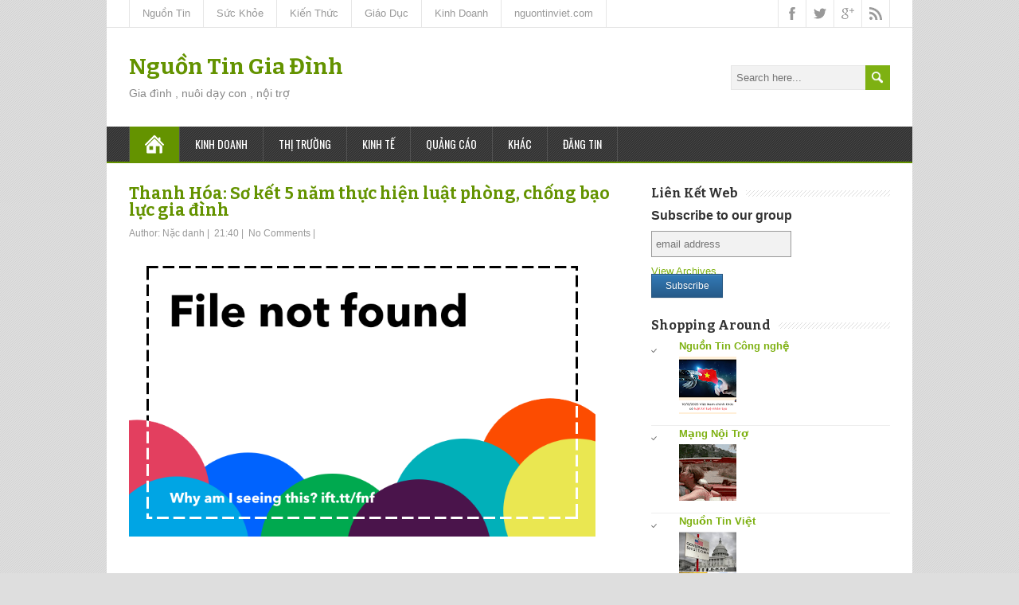

--- FILE ---
content_type: text/html; charset=UTF-8
request_url: https://giadinh.nguontinviet.com/2013/07/thanh-hoa-so-ket-5-nam-thuc-hien-luat.html
body_size: 39976
content:
<!DOCTYPE html>
<!--[if IE 7]> <html class='ie ie7' lang='en-US' expr:dir='data:blog.languageDirection' xmlns='http://www.w3.org/1999/xhtml' xmlns:b='http://www.google.com/2005/gml/b' xmlns:data='http://www.google.com/2005/gml/data' xmlns:expr='http://www.google.com/2005/gml/expr'> <![endif]--><!--[if IE 8]> <html class='ie ie8' lang='en-US' expr:dir='data:blog.languageDirection' xmlns='http://www.w3.org/1999/xhtml' xmlns:b='http://www.google.com/2005/gml/b' xmlns:data='http://www.google.com/2005/gml/data' xmlns:expr='http://www.google.com/2005/gml/expr'> <![endif]--><!--[if !(IE 7) | !(IE 8) ]><!--><html dir='ltr' lang='en-US' xmlns='http://www.w3.org/1999/xhtml' xmlns:b='http://www.google.com/2005/gml/b' xmlns:data='http://www.google.com/2005/gml/data' xmlns:expr='http://www.google.com/2005/gml/expr'>
<!--<![endif]-->
<head>
<link href='https://www.blogger.com/static/v1/widgets/2944754296-widget_css_bundle.css' rel='stylesheet' type='text/css'/>
<meta charset='UTF-8'/>
<meta content='width=device-width, minimumscale=1.0, maximum-scale=1.0' name='viewport'/>
<meta content='text/html; charset=UTF-8' http-equiv='Content-Type'/>
<meta content='blogger' name='generator'/>
<link href='https://giadinh.nguontinviet.com/favicon.ico' rel='icon' type='image/x-icon'/>
<link href='https://giadinh.nguontinviet.com/2013/07/thanh-hoa-so-ket-5-nam-thuc-hien-luat.html' rel='canonical'/>
<link rel="alternate" type="application/atom+xml" title="Nguồn Tin Gia Đình - Atom" href="https://giadinh.nguontinviet.com/feeds/posts/default" />
<link rel="alternate" type="application/rss+xml" title="Nguồn Tin Gia Đình - RSS" href="https://giadinh.nguontinviet.com/feeds/posts/default?alt=rss" />
<link rel="service.post" type="application/atom+xml" title="Nguồn Tin Gia Đình - Atom" href="https://www.blogger.com/feeds/2012944042296210292/posts/default" />

<link rel="alternate" type="application/atom+xml" title="Nguồn Tin Gia Đình - Atom" href="https://giadinh.nguontinviet.com/feeds/5584136764521292346/comments/default" />
<!--Can't find substitution for tag [blog.ieCssRetrofitLinks]-->
<link href="https://ifttt.com/images/no_image_card.png" rel='image_src' />
<meta content='https://giadinh.nguontinviet.com/2013/07/thanh-hoa-so-ket-5-nam-thuc-hien-luat.html' property='og:url'/>
<meta content='Thanh Hóa: Sơ kết 5 năm thực hiện luật phòng, chống bạo lực gia đình' property='og:title'/>
<meta content='Qua 5 năm triển khai Luật phòng, chống bạo lực gia đình (BLGĐ) đã được các cấp, các ngành, các đoàn thể quan tâm chỉ đạo, đông đảo các tầng ...' property='og:description'/>
<meta content='https://lh3.googleusercontent.com/blogger_img_proxy/AEn0k_vuYQovd3TSwxj5egq4O_bdo0WswSkv5RihmwKAdeGaRqdSCwNJj6eiT-J3zt1BLsCfpxRkg5Nlr8imt_VRlMrBlwt4ws1sI8SlgDTn=w1200-h630-p-k-no-nu' property='og:image'/>
<link href="//fonts.googleapis.com/css?family=Bitter:400,700,400italic&amp;subset=latin,latin-ext" rel="stylesheet" type="text/css">
<link href="//fonts.googleapis.com/css?family=Roboto:400italic,700italic,700,400%7COswald:400,300,700&amp;subset=latin,latin-ext" rel="stylesheet" type="text/css">
<link href='//maxcdn.bootstrapcdn.com/font-awesome/4.3.0/css/font-awesome.min.css' rel='stylesheet'/>
<title>Thanh Hóa: Sơ kết 5 năm thực hiện luật phòng, chống bạo lực gia đình ~ Nguồn Tin Gia Đình</title>
<!--[if lt IE 9]> <script src="http://html5shim.googlecode.com/svn/trunk/html5.js"></script> <![endif]-->
<style id='page-skin-1' type='text/css'><!--
/*
-----------------------------------------------
Template Name  : MaidenHair
Author         : NewBloggerThemes.com
Author URL     : http://newbloggerthemes.com/
Theme URL      : http://newbloggerthemes.com/maidenhair-blogger-template/
Created Date   : Friday, February 27, 2015
License        : GNU General Public License v2 or later
This template is free for both personal and commercial use, But to satisfy the 'attribution' clause of the license, you are required to keep the footer links intact which provides due credit to its authors.
----------------------------------------------- */
body#layout ul{list-style-type:none;list-style:none}
body#layout ul li{list-style-type:none;list-style:none}
body#layout #headerbwrap {height:auto;}
body#layout #contentnbt {}
body#layout .header-contentnbt #searchformnbt .searchform-wrappernbt {margin:0;display:none;}
body#layout #top-navigation-wrapper {display:none;}
body#layout .menu-boxnbt {display:none;}
/* Variable definitions
====================
*/
/* Use this with templates/template-twocol.html */
.section, .widget {
margin:0;
padding:0;
}
html, body, div, span, applet, object, iframe, h1, h2, h3, h4, h5, h6, p, blockquote, pre, a, abbr, acronym, address, big, cite, code, del, dfn, em, img, ins, kbd, q, s, samp, small, strike, strong, sub, sup, tt, var, b, u, i, center, dl, dt, dd, ol, ul, li, fieldset, form, label, legend, table, caption, tbody, tfoot, thead, tr, th, td, article, aside, canvas, details, embed, figure, figcaption, footer, header, hgroup, menu, nav, output, ruby, section, summary, time, mark, audio, video {
border: none;
margin: 0;
padding: 0;
vertical-align: baseline;
}
h1, h2, h3, h4, h5, h6 {
font-family: Bitter, Arial, Helvetica, sans-serif;
-ms-word-wrap: break-word;
word-wrap:     break-word;
line-height: 120%;
margin: 30px 0 7px;
}
h1 {
color: black;
font-size: 27px;
}
h2 {
color: #222222;
font-size: 21px;
}
h3 {
color: #333333;
font-size: 18px;
}
h4 {
color: #444444;
font-size: 16px;
}
h5 {
color: #555555;
font-size: 14px;
}
h6 {
color: #666666;
font-size: 13px;
}
p, ul, ol, li, dl, address {
-ms-word-wrap: break-word;
word-wrap: break-word;
font-size: 13px;
text-align: left;
}
ul {
margin-left: 16px;
}
ol {
list-style-type: decimal;
margin-left: 20px;
}
ol ol {
list-style: upper-alpha;
}
ol ol ol {
list-style: lower-roman;
}
ol ol ol ol {
list-style: lower-alpha;
}
dl {
margin-bottom: 20px;
}
dt {
font-weight: bold;
}
dd {
margin-bottom: 5px;
}
strong {
font-weight: bold;
}
cite, em, i {
font-style: italic;
}
blockquote cite {
display: block;
font-style: normal;
text-transform: uppercase;
}
a {
color: #649300;
text-decoration: underline;
}
a:hover {
text-decoration: none;
}
a img {
border: none;
}
img {
height: auto;
max-width: 100%;
}
table {
font-size: 13px;
width: 100%;
}
table, td, th {
border: 1px solid #e3e3e3;
border-collapse: collapse;
text-align: left;
}
td, th {
padding: 5px 8px;
}
th {
background: #555555;
color: white;
font-weight: bold;
}
blockquote, q {
border-left: 1px solid #e3e3e3;
clear: both;
color: #333333;
font-style: italic;
margin: 0 0 20px;
padding-left: 10px;
}
address {
font-style: italic;
}
pre {
margin-bottom: 20px;
overflow: auto;
}
sup {
vertical-align: super;
}
sub {
vertical-align: sub;
}
iframe,
embed {
clear: both;
width: 100%;
}
hr {
background: #e8e8e8;
border: none;
height: 1px;
margin: 15px 0;
}
/* basic structure
-------------------------------------------------------------- */
body {
background: #dedede;
color: black;
font-family: Arial, Helvetica, sans-serif;
font-size: 13px;
line-height: 160%;
}
#containernbt {
margin: 0 auto;
max-width: 1012px;
position: relative;
width: 100%;
}
#headernbt,
#main-contentnbt,
#wrapper-footernbt {
background: white;
float: left;
height: auto;
position: relative;
width: 100%;
}
#wrappernbt #main-contentnbt {
padding: 28px 28px 10px;
width: 956px;
}
#contentnbt {
float: left;
margin: 0;
width: 628px;
}
#sidebarnbt {
float: right;
margin: 0 0 0 28px;
width: 300px;
}
.scroll-topnbt {
background: #555555 left top no-repeat url(https://blogger.googleusercontent.com/img/b/R29vZ2xl/AVvXsEgqoCO5VYGSFDQwrGL3XpXagYRDb6xOwK-CLk-jGptGGdW_zWu9QkWxv_xZxOTzjrAtacy23D2rydNrkX9G6KQzAZIeKjp_a_CLQNamg10dYIcmAgC-ofzJjy6wELo9o0LyKD96CrxoX5Oj/s1600/scroll-top.png);
border: 1px solid black;
cursor: pointer;
display: block;
height: 29px;
opacity: 0.4;
filter: alpha(opacity=40);
position: fixed;
bottom: 20px;
right: 20px;
width: 29px;
z-index: 200;
}
#wrappernbt .scroll-topnbt:hover {
opacity: 1;
filter: alpha(opacity=100);
-webkit-transition: opacity 1s;
transition: opacity 1s;
}
body .patternnbt {
background: left top repeat url(https://blogger.googleusercontent.com/img/b/R29vZ2xl/AVvXsEhIqMBZ7y_iQi23GWwR7X6gPk24P7Xcy8zK9_sQ44d0_ORRc9VS1SDaihWGdQXFhbenYR4ct0PCdZWW58BC3Gv7TncSHgq_lkSdIZ0eSuCCB6QAeYDtOY6rRM4R_Oj-K4hcEeehXt94g3et/s1600/pattern.png);
height: 100%;
opacity: 0.05;
filter: alpha(opacity=5);
position: fixed;
left: 0;
top: 0;
width: 100%;
z-index: -1;
}
/* header
-------------------------------------------------------------- */
.header-contentnbt {
float: left;
padding: 35px 28px;
position: relative;
width: 956px;
}
.site-titlenbt {
font-family: Bitter, Arial, Helvetica, sans-serif;
font-size: 28px;
font-weight: bold;
line-height: 100%;
margin: 0;
max-width: 740px;
position: relative;
width: 100%;
z-index: 50;
}
.site-descriptionnbt {
color: #888888;
font-family: 'Trebuchet MS', Arial, Helvetica, sans-serif;
font-size: 14px;
line-height: 100%;
margin: 12px 0 0;
max-width: 740px;
position: relative;
width: 100%;
z-index: 50;
font-weight: normal;
}
.site-titlenbt a {
color: #649300;
text-decoration: none;
}
.site-titlenbt a:hover {
color: black;
-webkit-transition: color 1s;
transition: color 1s;
}
.header-logonbt {
clear: both;
height: auto;
margin: 0 auto;
max-width: 730px;
position: relative;
width: auto;
}
.header-imagenbt {
background: white;
float: left;
height: auto;
position: relative;
width: 100%;
}
.header-imagenbt img {
display: block;
margin: 0 auto;
}
/* header menu */
/*
This copyright notice must be untouched at all times.
The original version of this stylesheet and the associated (x)html
is available at http://www.cssplay.co.uk/menus/final_drop3.html
Copyright (c) 2005-2007 Stu Nicholls. All rights reserved.
This stylesheet and the associated (x)html may be modified in any
way to fit your requirements. */
.menu-boxnbt {
background: #333333;
border-bottom: 2px solid #649300;
float: left;
min-height: 44px;
padding: 0 28px;
position: relative;
width: 956px;
z-index: 500;
}
.menu-boxnbt .navigation-patternnbt {
background: left top repeat url(https://blogger.googleusercontent.com/img/b/R29vZ2xl/AVvXsEhgNbI-upWWD5jfl71dKZ6GA4-Nmtb8Gl5sA9bWkg5jbZGuOXPbvSMmAJIrm93qVN0K4fW74Rg9AQKLqysKjaKI5eRMPcb2XV25M66Y8h82TLrpEZdryYFToLKdU60Gc9Cd4BEoVWEj9hOk/s1600/hatching-white.png);
height: 100%;
opacity: 0.1;
filter: alpha(opacity=10);
position: absolute;
left: 0;
top: 0;
width: 100%;
}
.menu-boxnbt .link-homenbt {
background-image: url(https://blogger.googleusercontent.com/img/b/R29vZ2xl/AVvXsEgki0t3HQgiOeYku3l3Q6jIbvDDEL1CRv2Br1oqA066fq7c0Bn_siko_31idSajJHolxHe-eZbTdLklC246aoceRC9EsDs7Xen7D8t3Jub-dNBAh7tstYsT90Yvo8zDf4_qQPxETdkOxoWc/s1600/icon-home.png);
background-position: center center;
background-repeat: no-repeat;
border-left: 1px solid #535353;
position: relative;
width: 24px;
}
.menu-boxnbt ul {
list-style-type: none;
margin: 0;
position: relative;
text-align: left;
z-index: 100;
}
.menu-boxnbt ul ul {
background: #ededed;
border-top: 2px solid #649300;
float: none;
width: 212px;
z-index: 110;
}
.menu-boxnbt ul li {
float: left;
height: 44px;
line-height: 44px;
margin: 0;
position: relative;
}
.menu-boxnbt ul ul li {
border-bottom: 1px solid #d9d9d9;
display: block;
height: auto;
line-height: 39px;
margin: 0;
min-height: 39px;
position: relative;
width: 212px;
}
#wrappernbt #headernbt .menu-boxnbt ul ul .last-menu-item {
border-bottom: none;
}
.menu-boxnbt a,
.menu-boxnbt a:visited {
border-right: 1px solid #535353;
color: white;
display: block;
float: left;
font-family: Oswald, Arial, Helvetica, sans-serif;
font-size: 14px;
height: 44px;
line-height: 44px;
padding: 0 19px;
text-decoration: none;
text-transform: uppercase;
}
#headernbt .menu-boxnbt ul ul a,
#headernbt .menu-boxnbt ul ul a:visited {
border-right: none;
color: #333333 !important;
display: block;
font-size: 13px;
font-weight: normal;
height: auto;
line-height: 39px;
margin: 0;
min-height: 39px;
padding: 0 0 0 19px;
text-align: left;
width: 193px;
}
#headernbt .menu-boxnbt ul ul ul a,
#headernbt .menu-boxnbt ul ul ul a:visited {
color: #444444 !important;
}
.menu-boxnbt a:hover,
.menu-boxnbt :hover > a {
background-color: #111111;
-webkit-transition: background-color 1s;
transition: background-color 1s;
}
#headernbt .menu-boxnbt ul ul a:hover,
#headernbt .menu-boxnbt ul ul :hover > a {
background-color: #dbdbdb !important;
color: black !important;
-webkit-transition: background-color 1s;
transition: background-color 1s;
}
.menu-boxnbt ul ul {
height: 0;
position: absolute;
left: 0px;
top: 44px;
visibility: hidden;
width: 212px;
}
.menu-boxnbt ul ul ul {
left: 212px;
top: -2px;
width: 212px;
}
.menu-boxnbt ul li:hover ul,
.menu-boxnbt ul a:hover ul,
.top-navigationnbt ul li:hover ul,
.top-navigationnbt ul a:hover ul {
height: auto;
padding-bottom: 0;
visibility: visible;
}
.menu-boxnbt ul :hover ul ul,
.top-navigationnbt ul :hover ul ul {
visibility: hidden;
}
.menu-boxnbt ul :hover ul :hover ul ul,
.top-navigationnbt ul :hover ul :hover ul ul {
visibility: hidden;
}
.menu-boxnbt ul :hover ul :hover ul,
.top-navigationnbt ul :hover ul :hover ul {
visibility: visible;
}
.menu-boxnbt ul :hover ul :hover ul :hover ul,
.top-navigationnbt ul :hover ul :hover ul :hover ul {
visibility: visible;
}
#headernbt .menu-boxnbt .current-menu-item > a,
#headernbt .menu-boxnbt .current-menu-ancestor > a,
#headernbt .menu-boxnbt .current_page_item > a,
#headernbt .menu-boxnbt .current-page-ancestor > a,
.homenbt #headernbt .menu-boxnbt .link-homenbt {
background-color: #649300;
}
#headernbt .menu-boxnbt .sub-menu .current-menu-item > a,
#headernbt .menu-boxnbt .sub-menu .current-menu-ancestor > a,
#headernbt .menu-boxnbt .sub-menu .current_page_item > a,
#headernbt .menu-boxnbt .sub-menu .current-page-ancestor > a {
background-color: #ededed;
color: black !important;
}
.selectnav {
display: none;
}
#wrappernbt .sticky-navnbt {
max-width: 956px;
position: fixed;
top: 0;
z-index: 200;
}
.admin-bar .sticky-navnbt {
top: 32px !important;
}
/* top navigation */
#top-navigation-wrapper {
border-bottom: 1px solid #e6e6e6;
float: left;
height: auto;
position: relative;
width: 100%;
z-index: 250;
}
.top-navigationnbt {
min-height: 34px;
padding: 0 28px;
}
.top-navigationnbt ul {
border-left: 1px solid #e6e6e6;
float: left;
list-style-type: none;
margin: 0;
max-width: 790px;
position: relative;
}
.top-navigationnbt ul ul {
border-left: none;
background: #ededed;
margin: 0;
width: 250px;
z-index: 110;
}
.top-navigationnbt ul li {
float: left;
height: 34px;
line-height: 34px;
position: relative;
}
.top-navigationnbt ul .last-menu-item {
margin-right: 0;
}
.top-navigationnbt ul ul li {
border-bottom: 1px solid #d9d9d9;
display: block;
height: auto;
line-height: 30px;
margin: 0;
min-height: 30px;
position: relative;
width: 250px;
}
#wrappernbt #headernbt .top-navigationnbt ul ul .last-menu-item {
border-bottom: none;
}
.top-navigationnbt a,
.top-navigationnbt a:visited {
border-right: 1px solid #e6e6e6;
color: #999999;
display: block;
float: left;
font-size: 13px;
height: 34px;
line-height: 34px;
padding: 0 16px;
text-align: center;
text-decoration: none;
}
#wrappernbt #headernbt .top-navigationnbt ul ul a,
#wrappernbt #headernbt .top-navigationnbt ul ul a:visited {
color: #777777;
display: block;
font-size: 13px;
font-weight: normal;
height: auto;
line-height: 30px;
margin: 0;
min-height: 30px;
padding: 0 0 0 16px;
text-align: left;
width: 234px;
}
.top-navigationnbt ul a:hover,
.top-navigationnbt ul :hover > a {
background-color: #eeeeee;
color: #111111;
-webkit-transition: color 1s, background-color 1s;
transition: color 1s, background-color 1s;
}
#wrappernbt #headernbt .top-navigationnbt ul ul a:hover,
#wrappernbt #headernbt .top-navigationnbt ul ul :hover > a {
background-color: #dbdbdb;
color: #333333;
-webkit-transition: background-color 1s;
transition: background-color 1s;
}
.top-navigationnbt ul ul {
border-top: 1px solid #649300;
height: 0;
position: absolute;
left: 0;
top: 34px;
visibility: hidden;
width: 250px;
}
.top-navigationnbt ul ul ul {
left: 250px;
top: -1px;
width: 250px;
}
#wrappernbt #headernbt .top-navigationnbt .current-menu-item > a,
#wrappernbt #headernbt .top-navigationnbt .current-menu-ancestor > a,
#wrappernbt #headernbt .top-navigationnbt .current_page_item > a,
#wrappernbt #headernbt .top-navigationnbt .current-page-ancestor > a {
color: black;
}
.header-iconsnbt {
border-left: 1px solid #e6e6e6;
height: 34px;
position: absolute;
right: 28px;
top: 0;
width: auto;
}
#wrappernbt .top-navigationnbt .header-iconsnbt a {
display: block;
height: 34px;
padding: 0;
width: 34px;
}
.social-iconnbt {
background-position: center center;
background-repeat: no-repeat;
float: left;
width: 34px;
}
.header-iconsnbt .facebook-iconnbt {
background-image: url(https://blogger.googleusercontent.com/img/b/R29vZ2xl/AVvXsEgnTHD3PuqNAhyphenhyphenJ3uSiOxSt79w4CRuUfyyXcA_tdS2RHXGdcLfjApCtNqagx70jOFc0oiwtKe_AkyppaN-_7iwv7NiffVvRX4G9wNUnFXv4FB3IOqxnlHk3HITP72F6WdEvEL7Yh7JsaE2-/s1600/icon-facebook.png);
}
.header-iconsnbt .twitter-iconnbt {
background-image: url(https://blogger.googleusercontent.com/img/b/R29vZ2xl/AVvXsEiUzON5WBJsQm8MxbB4epoBbfvK1JCvkYhZw4BfvONRTuWPC6RhBYKHNWgRDy0sFRjjXFVkEI4IQzNFNsomeEOpO1XnPOZZceqUHqU3u56Gs30KWvc-2rHDR_g3M1u1pqcLfJzJC61t4cgP/s1600/icon-twitter.png);
}
.header-iconsnbt .google-iconnbt {
background-image: url(https://blogger.googleusercontent.com/img/b/R29vZ2xl/AVvXsEgujU05IFQ20j0FAmb1E6Wq8ereB-Ji9Mec_HO0M7vjtuMpjjXwb08Q_vcrZmRyWfifuPhZIj7D1tFThtvD1Vd-5UEtCP-w5rQVOilrQU4dF-xgl2_QGKSEnORjAU8YLEorWklo3PCH8olV/s1600/icon-google.png);
}
.header-iconsnbt .rss-iconnbt {
background-image: url(https://blogger.googleusercontent.com/img/b/R29vZ2xl/AVvXsEjVMEJe6WiLSqt4PpovI4dyJ1ZlhcrDFspDMfuHdp-pOqd3bRZa2BJ8uGnCdMdQjwjQIBfLfs9vyJ3o3QMy-U2DVyrTpoGQ5wFSrnCOOzRTJLQlnPlbSRv_kH0wWkdSUd5-ZqJQNjNDr38e/s1600/icon-rss.png);
}
#wrappernbt .top-navigationnbt .header-iconsnbt a:hover {
background-color: #eeeeee;
-webkit-transition: background-color 1s;
transition: background-color 1s;
}
/* main content
-------------------------------------------------------------- */
.content-headlinenbt {
float: left;
margin: 0 0 20px;
width: 100%;
}
.entry-headlinenbt {
background: left 50% repeat-x url(https://blogger.googleusercontent.com/img/b/R29vZ2xl/AVvXsEhcQ43rXOPF41hypNo1hQqhchNAEX1Us7Pwz2oRna_5HP4KzVyvht_gXmthdEiJbflLgQWu3diapyHo1JCqNfbVBuU-UGzrrT8XBb0uhIGeprhne0Jz2gVHXjy3jnxjdwZdo8eRnoa7tBOo/s1600/pattern-headline.png);
color: black;
font-size: 24px;
line-height: 100%;
margin: 0 0 3px;
position: relative;
z-index: 50;
font-weight: bold;
}
.home-latest-postsnbt .entry-headlinenbt {
margin-bottom: 25px;
}
.entry-headline-textnbt {
background: white;
display: inline-block;
max-width: 90%;
padding-right: 15px;
}
#contentnbt p,
#contentnbt ul,
#contentnbt ol,
#contentnbt table,
#contentnbt address {
margin-bottom: 15px;
}
#contentnbt ul ul,
#contentnbt ol ol,
#contentnbt ol ul,
#contentnbt ul ol {
margin-bottom: 0;
}
.home-latest-postsnbt,
.home-list-postsnbt {
float: left;
position: relative;
width: 100%;
}
.home-list-postsnbt {
margin-bottom: 30px;
}
.home-latest-postsnbt {
margin-bottom: 10px;
}
#sidebarnbt .home-list-postsnbt,
#footernbt .home-list-postsnbt {
display: none;
}
#main-contentnbt .post-metanbt {
clear: both;
color: #999999;
font-size: 12px;
line-height: 21px;
padding-bottom: 5px;
margin: -2px 0 0;
}
.single #main-contentnbt #contentnbt .post-metanbt {
margin: 0;
}
#main-contentnbt .home-list-postsnbt .post-metanbt {
clear: none;
margin: 0;
padding: 0;
}
#main-contentnbt .post-metanbt span {
/*border-left: 1px solid #dbdbdb;
padding: 0 6px 0 6px;*/
}
#main-contentnbt .post-metanbt .post-info-authornbt,
#main-contentnbt .home-list-postsnbt .post-metanbt .post-info-datenbt {
border-left: none;
padding-left: 0;
}
#main-contentnbt .post-infonbt {
border-top: 1px solid #e8e8e8;
clear: both;
color: #999999;
/*float: left;*/
font-size: 12px;
line-height: 21px;
margin: 10px 0 0;
padding: 0;
width: 100%;
}
.single #main-contentnbt #contentnbt .post-infonbt {
border-bottom: 1px solid #e8e8e8;
margin: 0 0 20px;
}
.post-infonbt a,
.post-metanbt a {
color: #999999 !important;
text-decoration: none;
}
.post-infonbt a:hover,
.post-metanbt a:hover {
color: #111111 !important;
-webkit-transition: color 1s;
transition: color 1s;
}
.post-infonbt span {
display: inline-block;
min-height: 16px;
line-height: 16px;
padding: 0 0 0 22px;
}
#main-contentnbt .post-infonbt .post-categorynbt,
#main-contentnbt .post-infonbt .post-tagsnbt {
/*float: left;*/
margin: 0;
padding: 5px 0;
/*width: 50%;*/
}
#main-contentnbt .post-infonbt .post-tagsnbt {
padding-left: 5%;
text-align: right;
width: 45%;
}
.post-infonbt .post-info-categorynbt {
background: left top no-repeat url(https://blogger.googleusercontent.com/img/b/R29vZ2xl/AVvXsEhpMUlevyWU-UZet1LDF-QWZwQ-LWkL8zm-JRV67PxUYVcMEF5hJiQJEn78W-Tg3iKndLZJU86ZfOFWgZ9m9XdUdseiLH9nB88fmOmzyilVYVc__Mdwm6tGB8RGB9HptQE7TI6g9gRfwwE8/s1600/icon-category.png);
}
.post-infonbt .post-info-tags {
background: left top no-repeat url(https://blogger.googleusercontent.com/img/b/R29vZ2xl/AVvXsEh1KHNqyFRRjrgpu-P5XxXNLycVDmjhmO7uzPQslEWhG58pJ5VUvpP67Hrw_rK5QxF6zBy8WtECXhYvZ2nhQHjhWAhxeXjNkblM36WfJC3_cftisIePQnAVBgmIodPcJd6aT4zqwh8Q9wFO/s1600/icon-tag.png);
}
/* default post entry */
.post-entrynbt {
border-bottom: 1px solid #e8e8e8;
/*float: left;*/
margin-bottom: 25px;
position: relative;
width: 100%;
}
#main-contentnbt .stickynbt {
background-color: #f0f0f0;
padding: 20px 3% 0;
width: 94%;
}
.post-entry-content-wrappernbt {
padding: 3px 0 0;
}
.entry-content {
/*margin-bottom: -12px;
margin-top: -5px;*/
line-height: 1.7;
}
.entry-content h1 {
font-size: 21px;
}
.entry-content h2 {
font-size: 19px;
}
#main-contentnbt .post-entrynbt .post-title {
font-size: 21px;
line-height: 100%;
margin: 0 0 10px;
}
.post-entrynbt .post-title a {
color: #649300;
text-decoration: none;
}
.post-entrynbt .post-title a:hover {
color: black;
-webkit-transition: color 1s;
transition: color 1s;
}
.post-entrynbt .read-more-buttonnbt {
background-color: #7eb112;
color: white !important;
display: inline-block;
font-size: 12px;
line-height: 12px;
margin: 8px 0 3px;
padding: 6px 8px;
text-decoration: none;
text-transform: uppercase;
}
.post-entrynbt .read-more-buttonnbt:hover {
background-color: #649300;
-webkit-transition: background-color 1s;
transition: background-color 1s;
}
/* post entry - list */
.home-list-postsnbt .entry-headlinenbt {
margin-bottom: 22px;
}
.home-list-postsnbt .post-entry-list-firstnbt {
margin-bottom: 0;
}
#contentnbt .post-entry-list-firstnbt .entry-content {
margin-bottom: -2px;
margin-top: 0;
}
#contentnbt .post-entry-list-firstnbt .entry-content p {
margin-bottom: 10px;
}
#main-contentnbt #contentnbt .post-entry-list-firstnbt .entry-content .post-metanbt {
margin: -4px 0 0;
padding-bottom: 0;
}
.home-list-posts-wrapper {
float: left;
margin-top: 8px;
width: 100%;
}
#contentnbt .home-list-postsnbt ul {
margin-bottom: 0;
}
#contentnbt .home-list-postsnbt ul li a {
color: #649300;
font-family: Oswald, Arial, Helvetica, sans-serif;
font-size: 14px;
text-decoration: none;
}
#contentnbt .home-list-postsnbt ul li a:hover {
color: black;
-webkit-transition: color 1s;
transition: color 1s;
}
#contentnbt .post-entry-list-firstnbt .read-more-buttonnbt {
display: none;
}
/* sidebar
-------------------------------------------------------------- */
#sidebarnbt .widget {
color: #333333;
font-size: 13px;
margin-bottom: 25px;
}
#sidebarnbt .widget h2 {
background: left 50% repeat-x url(https://blogger.googleusercontent.com/img/b/R29vZ2xl/AVvXsEjtgDVSefbJvfrqlVLaEkIc_vrywF6243Ihg2kaVcvRZXo1mNQrLfFL6QVXf1o6LbSA912ptQqgYyPNri2R2tdvtXWmYl5GY-Cd3lF9aCTknK8yFdhSgUD8_U3tSMQXEjGrf51fYYPBXJ8o/s1600/pattern-sidebar.png);
color: #333333;
font-family: Bitter, Arial, Helvetica, sans-serif;
font-size: 16px;
margin: 0 0 10px;
position: relative;
font-weight: bold;
}
#sidebarnbt .widget h3 {
background: left 50% repeat-x url(https://blogger.googleusercontent.com/img/b/R29vZ2xl/AVvXsEjtgDVSefbJvfrqlVLaEkIc_vrywF6243Ihg2kaVcvRZXo1mNQrLfFL6QVXf1o6LbSA912ptQqgYyPNri2R2tdvtXWmYl5GY-Cd3lF9aCTknK8yFdhSgUD8_U3tSMQXEjGrf51fYYPBXJ8o/s1600/pattern-sidebar.png);
color: #333333;
font-family: Bitter, Arial, Helvetica, sans-serif;
font-size: 16px;
margin: 0 0 10px;
position: relative;
font-weight: bold;
}
.sidebar-headline-textnbt {
background: white;
display: inline-block;
max-width: 90%;
padding-right: 10px;
}
#sidebarnbt .widget h2 a {
color: #333333;
text-decoration: none;
}
#sidebarnbt .widget h3 a {
color: #333333;
text-decoration: none;
}
#sidebarnbt .widget img {
height: auto;
max-width: 100%;
}
#sidebarnbt .widget p {
margin: 6px 0 -4px;
}
#sidebarnbt .widget p,
#sidebarnbt .widget ul li,
#sidebarnbt .widget ol li {
color: #333333;
font-size: 13px;
}
#sidebarnbt .widget ul {
/*background: left top repeat url(https://blogger.googleusercontent.com/img/b/R29vZ2xl/AVvXsEipDazgoOiwdVx6FuNbieGkdUUWnFp1jSvqDpvjBV6R1r0nfSmR8k26O-PnGNg0_1-nAtfLhrpBGVpDlUMCUpR-6Rwj_mRFsL5x46eT5hMk2xHjsPo4CvV2odGWtZmqg5WNwaMDjDArNpmz/s1600/sidebar-ul.png);*/
margin: -3px 0 0;
}
#sidebarnbt .widget ul ul {
margin-top: 0;
}
#sidebarnbt .widget ul li {
background: left top no-repeat url(https://blogger.googleusercontent.com/img/b/R29vZ2xl/AVvXsEh5vPaf_mStZXjYb-GQJnObF_0HfdsifC09xjAXvaPVwcleo5oxFwwMkfxjwYaLEa4lEXVnnmzlOqzZqWe3VmPgeyg2lUiFTVaLtekaYOOegEuBb3mC7ZBO23f6ODEzATGfOLqqSB-aBrZ7/s1600/sidebar-li.png);
height: auto;
line-height: 1.8;
list-style-type: none;
padding-left: 14px;
border-bottom: 1px solid #EEE;
}
#sidebarnbt .widget a {
color: #7eb112;
text-decoration: underline;
}
#sidebarnbt .widget ul li a {
text-decoration: none;
}
#sidebarnbt .widget a:hover {
color: black !important;
text-decoration: none;
-webkit-transition: color 1s;
transition: color 1s;
}
/* footer
-------------------------------------------------------------- */
#wrappernbt #wrapper-footernbt {
background: #333333;
}
#footernbt {
float: left;
padding: 0 28px;
position: relative;
width: 956px;
}
#footernbt p,
#footernbt ul li,
#footernbt ol li {
color: white;
font-size: 13px;
}
#footernbt .footer-widget-areanbt p,
#footernbt .footer-widget-areanbt ul,
#footernbt .footer-widget-areanbt ol {
margin-bottom: 2px;
}
#footernbt table,
#footernbt td,
#footernbt th {
border-color: black;
color: white;
}
#footernbt a {
color: #d3f38f;
}
.footer-widget-areanbt {
float: left;
height: auto;
margin-right: 28px;
padding: 35px 0 10px;
position: relative;
width: 300px;
z-index: 50;
}
#footernbt .footer-widget-areanbt-3 {
margin-right: 0;
}
#footernbt .widget {
margin-bottom: 21px;
color: #fff;
}
#footernbt .widget h2 {
background: left 50% repeat-x url(https://blogger.googleusercontent.com/img/b/R29vZ2xl/AVvXsEhF2Q5SCYdNf0GwGGE7xsz664rzfyg1o4rNKVIMiYmElUQm_N9pBpOFSjKmdY89NP3S_PHlreVXI2510KQZFZyfEWEC1eudOajZ7Ys_UiI-mWkgdvgb6bnVmNgCoOhCZKVAD2-Q3L4awjRA/s1600/pattern-footer.png);
color: #ededed;
font-family: Bitter, Arial, Helvetica, sans-serif;
font-size: 16px;
line-height: 100%;
margin-top: 10px;
margin-bottom: 8px;
font-weight: bold;
}
#footernbt .widget h3 {
background: left 50% repeat-x url(https://blogger.googleusercontent.com/img/b/R29vZ2xl/AVvXsEhF2Q5SCYdNf0GwGGE7xsz664rzfyg1o4rNKVIMiYmElUQm_N9pBpOFSjKmdY89NP3S_PHlreVXI2510KQZFZyfEWEC1eudOajZ7Ys_UiI-mWkgdvgb6bnVmNgCoOhCZKVAD2-Q3L4awjRA/s1600/pattern-footer.png);
color: #ededed;
font-family: Bitter, Arial, Helvetica, sans-serif;
font-size: 16px;
line-height: 100%;
margin-top: 10px;
margin-bottom: 8px;
font-weight: bold;
}
.footer-headline-textnbt {
background: #333333;
display: inline-block;
max-width: 90%;
padding-right: 10px;
}
.footer-signaturenbt {
background: #121212;
float: left;
position: relative;
width: 100%;
z-index: 50;
}
.footer-signaturenbt .footer-signature-contentnbt {
color: white;
font-size: 12px;
line-height: 22px;
min-height: 42px;
text-align: center;
padding: 5px 0;
}
.footer-signaturenbt .footer-signature-contentnbt p {
color: white;
font-size: 12px;
line-height: 22px;
min-height: 22px;
padding: 10px 0;
text-align: center;
}
.footer-signaturenbt .footer-signature-contentnbt a {
color: #d3f38f;
}
.BlogArchive ul li {
border: none !important;
}
/* default widgets
-------------------------------------------------------------- */
#sidebarnbt .widget img,
#footernbt .widget img {
padding-top: 3px;
}
#sidebarnbt .widget select {
margin-top: 3px;
width: 100%;
}
#sidebarnbt .widget #searchformnbt {
margin-top: 10px;
}
/* form fields
-------------------------------------------------------------- */
input[type="text"],
input[type="file"],
input[type="password"],
input[type="number"],
input[type="search"],
input[type="email"],
input[type="url"],
textarea,
select {
background-color: #f2f2f2;
border: 1px solid #e6e6e6;
color: #333333;
line-height: normal;
padding: 5px;
width: 50%;
}
textarea {
overflow: auto;
vertical-align: top;
width: 98%;
}
input[type="submit"],
input[type="reset"] {
background: #7eb112;
border: none;
border-radius: 0 !important;
box-shadow: none;
color: white !important;
cursor: pointer;
font-size: 15px;
height: auto;
margin-top: 5px;
padding: 7px 10px;
text-align: center;
text-decoration: none;
text-shadow: none;
}
input[type="submit"]:hover,
input[type="reset"]:hover {
background-color: #649300;
-webkit-transition: background-color 1s;
transition: background-color 1s;
}
#searchformnbt .searchform-wrappernbt {
height: 31px;
position: relative;
width: 100%;
}
.header-contentnbt #searchformnbt .searchform-wrappernbt {
margin-top: -15px;
position: absolute;
right: 28px;
top: 50%;
width: 200px;
z-index: 100;
}
#searchformnbt .searchform-wrappernbt #snbt {
color: #aaaaaa;
font-size: 13px;
height: 19px;
padding: 5px 0 5px 3%;
position: absolute;
left: 0;
top: 0;
width: 96%;
}
#searchformnbt .searchform-wrappernbt .sendnbt {
background-color: #7eb112;
background-image: url(https://blogger.googleusercontent.com/img/b/R29vZ2xl/AVvXsEgDSuoJ8yXQJ1DyW02lOdCsj8AXdUkIWQaWxow6ybtmUFUf-o3IzMAS8S40JHbWK6B7900owEX3KYYrmiwkBnNPXHShj1D9GY9PcV1UOKz2kDZamCWigBC46ewsspB9r0zlm5765QH64XSA/s1600/searchform-send.png);
border: none;
cursor: pointer;
height: 31px;
position: absolute;
right: 0;
top: 0;
width: 31px;
z-index: 20;
}
#searchformnbt .sendnbt:hover {
background-color: #649300;
-webkit-transition: background-color 1s;
transition: background-color 1s;
}
/* media queries
-------------------------------------------------------------- */
@media screen and (max-width: 1012px) {
#wrappernbt #containernbt {
max-width: 90%;
width: 90%;
}
#wrappernbt #containernbt #main-contentnbt {
padding: 28px 5% 10px;
width: 90%;
}
#wrappernbt #contentnbt {
max-width: 100%;
width: 100% !important;
}
#wrappernbt #sidebarnbt {
float: left;
margin: 15px 0 0;
width: 100%;
}
#wrappernbt .header-contentnbt {
padding: 35px 5%;
width: 90%;
}
#wrappernbt .site-titlenbt,
#wrappernbt .site-descriptionnbt,
#wrappernbt #headernbt .header-contentnbt .header-logonbt {
float: left;
max-width: 100%;
}
#wrappernbt .header-contentnbt #searchformnbt .searchform-wrappernbt {
float: left;
margin: 20px 0 0;
position: relative;
right: 0;
top: 0;
width: 100%;
}
#wrappernbt .menu-boxnbt {
padding: 0;
width: 100%;
}
#wrappernbt #headernbt .sticky-navnbt {
max-width: 90%;
}
#wrappernbt .menu-boxnbt .link-homenbt {
display: none;
}
#wrappernbt .top-navigationnbt {
height: 34px;
padding: 0 5%;
}
#wrappernbt .header-iconsnbt {
right: 5%;
}
.js #navnbt,
.js #top-navnbt {
display: none;
}
.js .selectnav {
background: #333333;
border: 1px solid black;
color: white;
display: block;
float: left;
height: 30px;
margin: 7px 0 0 5%;
padding: 0;
position: relative;
text-transform: uppercase;
width: 90%;
}
.js #top-navigation-wrapper .selectnav {
background: white;
border: 1px solid #e6e6e6;
color: #999999;
height: 26px;
margin: 4px 0 0;
width: 40%;
}
#wrappernbt #containernbt #footernbt {
background-image: none;
padding: 35px 5% 10px;
width: 90%;
}
#footernbt .footer-widget-areanbt {
margin: 0;
padding: 0;
width: 100%;
}
}
@media screen and (max-width: 782px) {
.admin-bar #headernbt .sticky-navnbt {
top: 46px !important;
}
}
@media screen and (max-width: 600px) {
.admin-bar #headernbt .sticky-navnbt {
top: 0 !important;
}
}
/* print
-------------------------------------------------------------- */
@media print {
html body {
background: none !important;
font-family: Arial, Helvetica, sans-serif !important;
}
h1, h2, h3, h4, h5, h6 {
font-family: Arial, Helvetica, sans-serif !important;
}
#wrapper-footernbt,
#headernbt,
#sidebarnbt,
.scroll-topnbt,
.patternnbt {
display: none !important;
}
#containernbt {
max-width: 100% !important;
}
#wrappernbt #main-contentnbt {
padding: 0 !important;
width: 100% !important;
}
#contentnbt {
width: 100% !important;
}
.entry-headlinenbt {
background-image: none !important;
}
}
h2.date-header {
margin: 10px 0px;
display: none;
}
.main .widget {
margin: 0 0 5px;
padding: 0 0 2px;
}
.main .Blog {
border-bottom-width: 0;
}
#header .description {
}
/* Comments----------------------------------------------- */
#comments {
padding:10px;
margin-bottom:20px;
}
#comments ol {
margin-left:0px;
}
#comments h4 {
font-size:22px;
margin:10px 0;
}
.deleted-comment {
font-style: italic;
color: gray;
}
#blog-pager-newer-link {
float: left;
}
#blog-pager-older-link {
float: right;
}
#blog-pager {
text-align: center;
padding:5px;
margin:10px 0;
font-size: 24px;
}
.feed-links {
clear: both;
}
.comment-form {
}
#navbar-iframe {
height: 0;
visibility: hidden;
display: none;
}
.author-profile {
background: #f6f6f6;
border: 1px solid #eee;
margin: 10px 0 10px 0;
padding: 8px;
overflow: hidden;
}
.author-profile img {
border: 1px solid #ddd;
float: left;
margin-right: 10px;
}
.post-iconspbt {
margin: 5px 0 0 0;
padding: 0px;
}
.post-locationpbt {
margin: 5px 0;
padding: 0px;
}
.related-postbwrap {
margin: 10px auto 0;
}
.related-postbwrap h4 {
font-weight: bold;
margin: 10px 0;
}
.related-post-style-2,.related-post-style-2 li {
list-style: none;
margin: 0;
padding: 0;
}
.related-post-style-2 li {
border-top: 0px solid #eee;
overflow: hidden;
padding: 10px 0px;
}
.related-post-style-2 li:first-child {
border-top: none;
}
.related-post-style-2 .related-post-item-thumbnail {
width: 80px;
height: 80px;
max-width: none;
max-height: none;
background-color: transparent;
border: none;
float: left;
margin: 2px 10px 0 0;
padding: 4px;
border: 1px solid #eee;
}
.related-post-style-2 .related-post-item-title {
font-weight: normal;
font-size: 100%;
}
.related-post-style-2 .related-post-item-summary {
display: block;
}
.pbtsharethisbutt {
overflow: hidden;
padding: 10px 0 4px;
margin: 0;
}
.pbtsharethisbutt ul {
list-style: none;
list-style-type: none;
margin: 0;
padding: 0;
}
.pbtsharethisbutt ul li {
float: left;
margin: 0;
padding: 0;
}
.pbtsharethisbutt ul li a {
padding: 0 10px;
display: inline-block;
}
.pbtsharethisbutt ul li a:hover {
}
.separator a[style="margin-left: 1em; margin-right: 1em;"] {margin-left: auto!important;margin-right: auto!important;}
.separator a[style="clear: left; float: left; margin-bottom: 1em; margin-right: 1em;"] {clear: none !important; float: none !important; margin-bottom: 0em !important; margin-right: 0em !important;}
.separator a[style="clear: left; float: left; margin-bottom: 1em; margin-right: 1em;"] img {float: left !important; margin: 0px 10px 10px 0px;}
.separator a[style="clear: right; float: right; margin-bottom: 1em; margin-left: 1em;"] {clear: none !important; float: none !important; margin-bottom: 0em !important; margin-left: 0em !important;}
.separator a[style="clear: right; float: right; margin-bottom: 1em; margin-left: 1em;"] img {float: right !important; margin: 0px 0px 10px 10px;}
.PopularPosts .widget-content ul li {
padding: 6px 0px;
background: none !important;
padding-left: 0 !important;
}
.reaction-buttons table{
border:none;
margin-bottom:5px;
}
.reaction-buttons table, .reaction-buttons td{
border:none !important;
}
.pbtthumbimg {
float:left;
margin:0px 10px 5px 0px;
padding:6px;
border:1px solid #F0F0F0;
background:none;
width:180px;
height:auto;
}
#wrappernbt #headernbt .site-titlenbt { font-family: Bitter, Arial, Helvetica, sans-serif; }
.CSS_LIGHTBOX {
z-index: 10000 !important;
}

--></style>
<script src='https://ajax.googleapis.com/ajax/libs/jquery/1.11.2/jquery.min.js' type='text/javascript'></script>
<script type='text/javascript'>
//<![CDATA[

/*! jQuery Migrate v1.2.1 | (c) 2005, 2013 jQuery Foundation, Inc. and other contributors | jquery.org/license */
jQuery.migrateMute===void 0&&(jQuery.migrateMute=!0),function(e,t,n){function r(n){var r=t.console;i[n]||(i[n]=!0,e.migrateWarnings.push(n),r&&r.warn&&!e.migrateMute&&(r.warn("JQMIGRATE: "+n),e.migrateTrace&&r.trace&&r.trace()))}function a(t,a,i,o){if(Object.defineProperty)try{return Object.defineProperty(t,a,{configurable:!0,enumerable:!0,get:function(){return r(o),i},set:function(e){r(o),i=e}}),n}catch(s){}e._definePropertyBroken=!0,t[a]=i}var i={};e.migrateWarnings=[],!e.migrateMute&&t.console&&t.console.log&&t.console.log("JQMIGRATE: Logging is active"),e.migrateTrace===n&&(e.migrateTrace=!0),e.migrateReset=function(){i={},e.migrateWarnings.length=0},"BackCompat"===document.compatMode&&r("jQuery is not compatible with Quirks Mode");var o=e("<input/>",{size:1}).attr("size")&&e.attrFn,s=e.attr,u=e.attrHooks.value&&e.attrHooks.value.get||function(){return null},c=e.attrHooks.value&&e.attrHooks.value.set||function(){return n},l=/^(?:input|button)$/i,d=/^[238]$/,p=/^(?:autofocus|autoplay|async|checked|controls|defer|disabled|hidden|loop|multiple|open|readonly|required|scoped|selected)$/i,f=/^(?:checked|selected)$/i;a(e,"attrFn",o||{},"jQuery.attrFn is deprecated"),e.attr=function(t,a,i,u){var c=a.toLowerCase(),g=t&&t.nodeType;return u&&(4>s.length&&r("jQuery.fn.attr( props, pass ) is deprecated"),t&&!d.test(g)&&(o?a in o:e.isFunction(e.fn[a])))?e(t)[a](i):("type"===a&&i!==n&&l.test(t.nodeName)&&t.parentNode&&r("Can't change the 'type' of an input or button in IE 6/7/8"),!e.attrHooks[c]&&p.test(c)&&(e.attrHooks[c]={get:function(t,r){var a,i=e.prop(t,r);return i===!0||"boolean"!=typeof i&&(a=t.getAttributeNode(r))&&a.nodeValue!==!1?r.toLowerCase():n},set:function(t,n,r){var a;return n===!1?e.removeAttr(t,r):(a=e.propFix[r]||r,a in t&&(t[a]=!0),t.setAttribute(r,r.toLowerCase())),r}},f.test(c)&&r("jQuery.fn.attr('"+c+"') may use property instead of attribute")),s.call(e,t,a,i))},e.attrHooks.value={get:function(e,t){var n=(e.nodeName||"").toLowerCase();return"button"===n?u.apply(this,arguments):("input"!==n&&"option"!==n&&r("jQuery.fn.attr('value') no longer gets properties"),t in e?e.value:null)},set:function(e,t){var a=(e.nodeName||"").toLowerCase();return"button"===a?c.apply(this,arguments):("input"!==a&&"option"!==a&&r("jQuery.fn.attr('value', val) no longer sets properties"),e.value=t,n)}};var g,h,v=e.fn.init,m=e.parseJSON,y=/^([^<]*)(<[\w\W]+>)([^>]*)$/;e.fn.init=function(t,n,a){var i;return t&&"string"==typeof t&&!e.isPlainObject(n)&&(i=y.exec(e.trim(t)))&&i[0]&&("<"!==t.charAt(0)&&r("$(html) HTML strings must start with '<' character"),i[3]&&r("$(html) HTML text after last tag is ignored"),"#"===i[0].charAt(0)&&(r("HTML string cannot start with a '#' character"),e.error("JQMIGRATE: Invalid selector string (XSS)")),n&&n.context&&(n=n.context),e.parseHTML)?v.call(this,e.parseHTML(i[2],n,!0),n,a):v.apply(this,arguments)},e.fn.init.prototype=e.fn,e.parseJSON=function(e){return e||null===e?m.apply(this,arguments):(r("jQuery.parseJSON requires a valid JSON string"),null)},e.uaMatch=function(e){e=e.toLowerCase();var t=/(chrome)[ \/]([\w.]+)/.exec(e)||/(webkit)[ \/]([\w.]+)/.exec(e)||/(opera)(?:.*version|)[ \/]([\w.]+)/.exec(e)||/(msie) ([\w.]+)/.exec(e)||0>e.indexOf("compatible")&&/(mozilla)(?:.*? rv:([\w.]+)|)/.exec(e)||[];return{browser:t[1]||"",version:t[2]||"0"}},e.browser||(g=e.uaMatch(navigator.userAgent),h={},g.browser&&(h[g.browser]=!0,h.version=g.version),h.chrome?h.webkit=!0:h.webkit&&(h.safari=!0),e.browser=h),a(e,"browser",e.browser,"jQuery.browser is deprecated"),e.sub=function(){function t(e,n){return new t.fn.init(e,n)}e.extend(!0,t,this),t.superclass=this,t.fn=t.prototype=this(),t.fn.constructor=t,t.sub=this.sub,t.fn.init=function(r,a){return a&&a instanceof e&&!(a instanceof t)&&(a=t(a)),e.fn.init.call(this,r,a,n)},t.fn.init.prototype=t.fn;var n=t(document);return r("jQuery.sub() is deprecated"),t},e.ajaxSetup({converters:{"text json":e.parseJSON}});var b=e.fn.data;e.fn.data=function(t){var a,i,o=this[0];return!o||"events"!==t||1!==arguments.length||(a=e.data(o,t),i=e._data(o,t),a!==n&&a!==i||i===n)?b.apply(this,arguments):(r("Use of jQuery.fn.data('events') is deprecated"),i)};var j=/\/(java|ecma)script/i,w=e.fn.andSelf||e.fn.addBack;e.fn.andSelf=function(){return r("jQuery.fn.andSelf() replaced by jQuery.fn.addBack()"),w.apply(this,arguments)},e.clean||(e.clean=function(t,a,i,o){a=a||document,a=!a.nodeType&&a[0]||a,a=a.ownerDocument||a,r("jQuery.clean() is deprecated");var s,u,c,l,d=[];if(e.merge(d,e.buildFragment(t,a).childNodes),i)for(c=function(e){return!e.type||j.test(e.type)?o?o.push(e.parentNode?e.parentNode.removeChild(e):e):i.appendChild(e):n},s=0;null!=(u=d[s]);s++)e.nodeName(u,"script")&&c(u)||(i.appendChild(u),u.getElementsByTagName!==n&&(l=e.grep(e.merge([],u.getElementsByTagName("script")),c),d.splice.apply(d,[s+1,0].concat(l)),s+=l.length));return d});var Q=e.event.add,x=e.event.remove,k=e.event.trigger,N=e.fn.toggle,T=e.fn.live,M=e.fn.die,S="ajaxStart|ajaxStop|ajaxSend|ajaxComplete|ajaxError|ajaxSuccess",C=RegExp("\\b(?:"+S+")\\b"),H=/(?:^|\s)hover(\.\S+|)\b/,A=function(t){return"string"!=typeof t||e.event.special.hover?t:(H.test(t)&&r("'hover' pseudo-event is deprecated, use 'mouseenter mouseleave'"),t&&t.replace(H,"mouseenter$1 mouseleave$1"))};e.event.props&&"attrChange"!==e.event.props[0]&&e.event.props.unshift("attrChange","attrName","relatedNode","srcElement"),e.event.dispatch&&a(e.event,"handle",e.event.dispatch,"jQuery.event.handle is undocumented and deprecated"),e.event.add=function(e,t,n,a,i){e!==document&&C.test(t)&&r("AJAX events should be attached to document: "+t),Q.call(this,e,A(t||""),n,a,i)},e.event.remove=function(e,t,n,r,a){x.call(this,e,A(t)||"",n,r,a)},e.fn.error=function(){var e=Array.prototype.slice.call(arguments,0);return r("jQuery.fn.error() is deprecated"),e.splice(0,0,"error"),arguments.length?this.bind.apply(this,e):(this.triggerHandler.apply(this,e),this)},e.fn.toggle=function(t,n){if(!e.isFunction(t)||!e.isFunction(n))return N.apply(this,arguments);r("jQuery.fn.toggle(handler, handler...) is deprecated");var a=arguments,i=t.guid||e.guid++,o=0,s=function(n){var r=(e._data(this,"lastToggle"+t.guid)||0)%o;return e._data(this,"lastToggle"+t.guid,r+1),n.preventDefault(),a[r].apply(this,arguments)||!1};for(s.guid=i;a.length>o;)a[o++].guid=i;return this.click(s)},e.fn.live=function(t,n,a){return r("jQuery.fn.live() is deprecated"),T?T.apply(this,arguments):(e(this.context).on(t,this.selector,n,a),this)},e.fn.die=function(t,n){return r("jQuery.fn.die() is deprecated"),M?M.apply(this,arguments):(e(this.context).off(t,this.selector||"**",n),this)},e.event.trigger=function(e,t,n,a){return n||C.test(e)||r("Global events are undocumented and deprecated"),k.call(this,e,t,n||document,a)},e.each(S.split("|"),function(t,n){e.event.special[n]={setup:function(){var t=this;return t!==document&&(e.event.add(document,n+"."+e.guid,function(){e.event.trigger(n,null,t,!0)}),e._data(this,n,e.guid++)),!1},teardown:function(){return this!==document&&e.event.remove(document,n+"."+e._data(this,n)),!1}}})}(jQuery,window);

//]]>
</script>
<script type='text/javascript'>
//<![CDATA[

function showrecentcomments(json){for(var i=0;i<a_rc;i++){var b_rc=json.feed.entry[i];var c_rc;if(i==json.feed.entry.length)break;for(var k=0;k<b_rc.link.length;k++){if(b_rc.link[k].rel=='alternate'){c_rc=b_rc.link[k].href;break;}}c_rc=c_rc.replace("#","#comment-");var d_rc=c_rc.split("#");d_rc=d_rc[0];var e_rc=d_rc.split("/");e_rc=e_rc[5];e_rc=e_rc.split(".html");e_rc=e_rc[0];var f_rc=e_rc.replace(/-/g," ");f_rc=f_rc.link(d_rc);var g_rc=b_rc.published.$t;var h_rc=g_rc.substring(0,4);var i_rc=g_rc.substring(5,7);var j_rc=g_rc.substring(8,10);var k_rc=new Array();k_rc[1]="Jan";k_rc[2]="Feb";k_rc[3]="Mar";k_rc[4]="Apr";k_rc[5]="May";k_rc[6]="Jun";k_rc[7]="Jul";k_rc[8]="Aug";k_rc[9]="Sep";k_rc[10]="Oct";k_rc[11]="Nov";k_rc[12]="Dec";if("content" in b_rc){var l_rc=b_rc.content.$t;}else if("summary" in b_rc){var l_rc=b_rc.summary.$t;}else var l_rc="";var re=/<\S[^>]*>/g;l_rc=l_rc.replace(re,"");if(m_rc==true)document.write('On '+k_rc[parseInt(i_rc,10)]+' '+j_rc+' ');document.write('<a href="'+c_rc+'">'+b_rc.author[0].name.$t+'</a> commented');if(n_rc==true)document.write(' on '+f_rc);document.write(': ');if(l_rc.length<o_rc){document.write('<i>&#8220;');document.write(l_rc);document.write('&#8221;</i><br/><br/>');}else{document.write('<i>&#8220;');l_rc=l_rc.substring(0,o_rc);var p_rc=l_rc.lastIndexOf(" ");l_rc=l_rc.substring(0,p_rc);document.write(l_rc+'&hellip;&#8221;</i>');document.write('<br/><br/>');}}}

function rp(json){document.write('<ul>');for(var i=0;i<numposts;i++){document.write('<li>');var entry=json.feed.entry[i];var posttitle=entry.title.$t;var posturl;if(i==json.feed.entry.length)break;for(var k=0;k<entry.link.length;k++){if(entry.link[k].rel=='alternate'){posturl=entry.link[k].href;break}}posttitle=posttitle.link(posturl);var readmorelink="(more)";readmorelink=readmorelink.link(posturl);var postdate=entry.published.$t;var cdyear=postdate.substring(0,4);var cdmonth=postdate.substring(5,7);var cdday=postdate.substring(8,10);var monthnames=new Array();monthnames[1]="Jan";monthnames[2]="Feb";monthnames[3]="Mar";monthnames[4]="Apr";monthnames[5]="May";monthnames[6]="Jun";monthnames[7]="Jul";monthnames[8]="Aug";monthnames[9]="Sep";monthnames[10]="Oct";monthnames[11]="Nov";monthnames[12]="Dec";if("content"in entry){var postcontent=entry.content.$t}else if("summary"in entry){var postcontent=entry.summary.$t}else var postcontent="";var re=/<\S[^>]*>/g;postcontent=postcontent.replace(re,"");document.write(posttitle);if(showpostdate==true)document.write(' - '+monthnames[parseInt(cdmonth,10)]+' '+cdday);if(showpostsummary==true){if(postcontent.length<numchars){document.write(postcontent)}else{postcontent=postcontent.substring(0,numchars);var quoteEnd=postcontent.lastIndexOf(" ");postcontent=postcontent.substring(0,quoteEnd);document.write(postcontent+'...'+readmorelink)}}document.write('</li>')}document.write('</ul>')}

//]]>
</script>
<script type='text/javascript'>
summary_noimg = 400;
summary_img = 300;
img_thumb_height = 150;
img_thumb_width = 200; 
</script>
<script type='text/javascript'>
//<![CDATA[

function removeHtmlTag(strx,chop){ 
	if(strx.indexOf("<")!=-1)
	{
		var s = strx.split("<"); 
		for(var i=0;i<s.length;i++){ 
			if(s[i].indexOf(">")!=-1){ 
				s[i] = s[i].substring(s[i].indexOf(">")+1,s[i].length); 
			} 
		} 
		strx =  s.join(""); 
	}
	chop = (chop < strx.length-1) ? chop : strx.length-2; 
	while(strx.charAt(chop-1)!=' ' && strx.indexOf(' ',chop)!=-1) chop++; 
	strx = strx.substring(0,chop-1); 
	return strx+'...'; 
}

function createSummaryAndThumb(pID){
	var div = document.getElementById(pID);
	var imgtag = "";
	var img = div.getElementsByTagName("img");
	var summ = summary_noimg;
	if(img.length>=1) {	
		imgtag = '<img src="'+img[0].src+'" class="pbtthumbimg"/>';
		summ = summary_img;
	}
	
	var summary = imgtag + '<div>' + removeHtmlTag(div.innerHTML,summ) + '</div>';
	div.innerHTML = summary;
}

//]]>
</script>
<link href='https://www.blogger.com/dyn-css/authorization.css?targetBlogID=2012944042296210292&amp;zx=8601195e-0fbf-42c3-a7e2-36b5787be80f' media='none' onload='if(media!=&#39;all&#39;)media=&#39;all&#39;' rel='stylesheet'/><noscript><link href='https://www.blogger.com/dyn-css/authorization.css?targetBlogID=2012944042296210292&amp;zx=8601195e-0fbf-42c3-a7e2-36b5787be80f' rel='stylesheet'/></noscript>
<meta name='google-adsense-platform-account' content='ca-host-pub-1556223355139109'/>
<meta name='google-adsense-platform-domain' content='blogspot.com'/>

</head>
<body class='homenbt' id='wrappernbt'>
<div class='patternnbt'></div>
<div id='containernbt'>
<header id='headernbt'>
<div id='top-navigation-wrapper'>
<div class='top-navigationnbt'>
<div class='menu-nbttop-container'>
<ul class='menunbt' id='top-navnbt'>
<li><a href='http://www.nguontinviet.com/'>Nguồn Tin</a>
<ul class='sub-menu'>
<li><a href='http://tin1.com/'>Tin One</a></li>
<li><a href='http://www.congdongviet.com/'>Cộng Đồng Việt</a></li>
<li><a href='http://tudienviet.com/'>Tự Điển Việt</a></li>
<li><a href='http://www.tuyetsac.com/'>Tuyệt Sắc</a></li>
</ul>
</li>
<li><a href='http://www.vinahealth.net/'>Sức Khỏe</a>
<ul class='sub-menu'>
<li><a href='http://www.suckhoegiadinh.info/'>Sư&#769;c Kho&#777;e Gia Đi&#768;nh</a></li>
<li><a href='http://www.sanphamsuckhoe.info/'>Sa&#777;n Phâ&#777;m Sư&#769;c Kho&#777;e</a></li>
<li><a href='http://www.caohuyetap.info/'>Cao Huyết Áp</a></li>
<li><a href='http://www.thaomocdinhduong.com/'>Thảo Mộc Dinh Dưỡng</a></li>
</ul>
</li>
<li><a href='http://www.vinahealth.net/'>Kiến Thức</a>
<ul class='sub-menu'>
<li><a href='http://www.bachkhoathu.net/'>Bách khoa thư</a></li>
<li><a href='http://hoathomcola.com/'>Hoa Thơm Cỏ Lạ</a></li>
<li><a href='http://www.thaomocgarden.com/'>Vuờn Thảo Mộc</a></li>
</ul>
</li>
<li><a href='http://www.vieteducation.com/'>Giáo Dục</a>
<ul class='sub-menu'>
<li><a href='http://sinhvientre.com/'>Sinh viên Trẻ</a></li>
<li><a href='http://www.thuquanviet.com/'>Thư Quán Việt</a></li>
<li><a href='http://www.sinhviensaigon.com/'>Sinh Viên Sài Gòn</a></li>
<li><a href='http://www.hatgiongviet.net/'>Ha&#803;t Giô&#769;ng Viê&#803;t</a></li>
<li><a href='http://www.duhocviet.net/'>Du học Việt</a></li>
</ul>
</li>
<li><a href='http://www.tapchitiepthi.com/'>Kinh Doanh</a>
<ul class='sub-menu'>
<li><a href='http://thaomocfoods.com/'>Thao Moc Foods</a></li>
<li><a href='http://www.muabansaigon.com/'>Mua Bán Sài Gòn</a></li>
<li><a href='http://www.khoinghiepkinhdoanh.com/'>Khởi Nghiệp Kinh Doanh</a></li>
<li><a href='http://www.tiepthikinhdoanh.com/'>Tiếp Thị Kinh Doanh</a></li>
</ul>
</li>
<li><a href='http://www.nguontinviet.com/'>nguontinviet.com</a>
<ul class='sub-menu'>
<li><a href='http://kinhdoanh.nguontinviet.com/p/about-us.html'>About Us</a></li>
<li><a href='http://www.congdongviet.com/'>Liên Hệ</a></li>
</ul>
</li>
</ul>
</div>
<div class='header-iconsnbt'>
<a class='social-iconnbt facebook-iconnbt' href='https://www.facebook.com/groups/congdongvietdotcom/' rel='nofollow' target='_blank'></a>
<a class='social-iconnbt twitter-iconnbt' href='https://twitter.com/nguontinviet' rel='nofollow' target='_blank'></a>
<a class='social-iconnbt google-iconnbt' href='https://plus.google.com/u/0/106802888078655790969' target='_blank'></a>
<a class='social-iconnbt rss-iconnbt' href='https://giadinh.nguontinviet.com/feeds/posts/default' rel='nofollow' target='_blank'></a>
</div>
</div>
</div>
<div class='header-contentnbt'>
<div class='headersec section' id='headersec'><div class='widget Header' data-version='1' id='Header1'>
<div id='header-inner'>
<div class='titlewrapper'>
<h1 class='site-titlenbt'>
<a href='https://giadinh.nguontinviet.com/'>Nguồn Tin Gia Đình</a>
</h1>
</div>
<h2 class='site-descriptionnbt'>Gia đình , nuôi dạy con , nội trợ</h2>
</div>
</div></div>
<form action='/search' id='searchformnbt' method='get'>
<div class='searchform-wrappernbt'>
<input id='snbt' name='q' placeholder='Search here...' type='text' value=''/>
<input alt='send' class='sendnbt' name='searchsubmitnbt' src='https://blogger.googleusercontent.com/img/b/R29vZ2xl/AVvXsEibWLA9hf1SXadq700Mrj1JypiSQYDcGq-Ix5a9GIkh7p7VSk8mbRfKuyQckhQdNLKNwZ3y1uJZUs4IQSHJivxg3cysXFZc2pSdbhZQvmfSdR1MzchETozAY7_3bYYYgzjguje7GRNXqokf/s1600/empty.gif' type='image'/>
</div>
</form>
</div>
<div class='menu-boxnbt'>
<div class='navigation-patternnbt'></div>
<a class='link-homenbt' href='https://giadinh.nguontinviet.com/'></a>
<div class='menu-nbt-menu-container'>
<ul class='menunbt' id='navnbt'>
<li><a href='#'>Kinh Doanh</a>
<ul class='sub-menu'>
<li><a href='http://kinhdoanh.nguontinviet.com/search/label/Doanh%20nghi%E1%BB%87p/'>Doanh Nghiệp</a></li>
<li><a href='http://kinhdoanh.nguontinviet.com/search/label/Doanh%20nh%C3%A2n/'>Doanh Nhân</a></li>
<li><a href='http://kinhdoanh.nguontinviet.com/search/label/Kh%E1%BB%9Fi%20nghi%E1%BB%87p'>Khởi Nghiệp</a></li>
</ul>
</li>
<li><a href='http://kinhdoanh.nguontinviet.com/search/label/Th%E1%BB%8B%20tr%C6%B0%E1%BB%9Dng'>Thị Trường</a>
<ul class='sub-menu'>
<li><a href='http://kinhdoanh.nguontinviet.com/search/label/B%E1%BA%A5t%20%C4%90%E1%BB%99ng%20S%E1%BA%A3n'>BĐS</a></li>
<li><a href='http://kinhdoanh.nguontinviet.com/search/label/T%C3%A0i%20ch%C3%ADnh'>Tài Chính</a></li>
<li><a href='http://kinhdoanh.nguontinviet.com/search/label/N%C3%B4ng%20Nghi%C3%AA%CC%A3p'>Nông Nghiê&#803;p</a></li>
</ul>
</li>
<li><a href='http://kinhdoanh.nguontinviet.com/search/label/Kinh%20T%E1%BA%BF'>Kinh Tế</a>
<ul class='sub-menu'>
<li><a href='http://kinhdoanh.nguontinviet.com/search/label/B%E1%BA%A5t%20%C4%90%E1%BB%99ng%20S%E1%BA%A3n'>BĐS</a></li>
<li><a href='http://kinhdoanh.nguontinviet.com/search/label/T%C3%A0i%20ch%C3%ADnh'>Tài Chính</a></li>
<li><a href='http://kinhdoanh.nguontinviet.com/search/label/N%C3%B4ng%20Nghi%C3%AA%CC%A3p'>Nông Nghiê&#803;p</a></li>
</ul>
</li>
<!-- <li><a href='#'>Parent Category</a> <ul class='sub-menu'> <li><a href='#'>Child Category 1</a> <ul class='sub-menu'> <li><a href='#'>Sub Child Category 1</a></li> <li><a href='#'>Sub Child Category 2</a></li> <li><a href='#'>Sub Child Category 3</a></li> </ul> </li> <li><a href='#'>Child Category 2</a></li> <li><a href='#'>Child Category 3</a></li> <li><a href='#'>Child Category 4</a></li> </ul> </li> -->
<li><a href='http://kinhdoanh.nguontinviet.com/search/label/Qu%E1%BA%A3ng%20c%C3%A1o'>Quảng cáo</a></li>
<li><a href='#'>Khác</a>
<ul class='sub-menu'>
<li><a href='http://kinhdoanh.nguontinviet.com/search/label/S%C6%B0%CC%81c%20Kho%CC%89e'>Sư&#769;c Kho&#777;e</a></li>
<li><a href='http://kinhdoanh.nguontinviet.com/search/label/Nh%C3%A0%20%C4%91%E1%BA%A5t'>Nhà đất</a></li>
</ul>
</li>
<li><a href='#'>Đăng Tin</a></li>
</ul>
</div>
</div>
</header>
<!-- end of header -->
<div id='main-contentnbt'>
<div id='contentnbt'>
<div class='home-latest-postsnbt'>
<div class='mainblogsec section' id='mainblogsec'><div class='widget Blog' data-version='1' id='Blog1'>
<div class='blog-posts hfeed'>
<!--Can't find substitution for tag [defaultAdStart]-->

          <div class="date-outer">
        
<h2 class='date-header'><span>Thứ Ba, 30 tháng 7, 2013</span></h2>

          <div class="date-posts">
        
<div class='post-outer'>
<article class='post hentry post-entrynbt' itemprop='blogPost' itemscope='itemscope' itemtype='http://schema.org/BlogPosting'>
<meta content='http://ifttt.com/images/no_image_card.png' itemprop='image'/>
<a name='5584136764521292346'></a>
<h2 class='post-title entry-title' itemprop='name'>
<a href='https://giadinh.nguontinviet.com/2013/07/thanh-hoa-so-ket-5-nam-thuc-hien-luat.html'>Thanh Hóa: Sơ kết 5 năm thực hiện luật phòng, chống bạo lực gia đình</a>
</h2>
<p class='post-metanbt'>
<span class='post-info-authornbt post-author vcard'>Author: <span class='fn' itemprop='author' itemscope='itemscope' itemtype='http://schema.org/Person'><span itemprop='name'>Nặc danh</span></span></span>&nbsp;|&nbsp;
<span class='post-info-datenbt'><meta content='https://giadinh.nguontinviet.com/2013/07/thanh-hoa-so-ket-5-nam-thuc-hien-luat.html' itemprop='url'/><a class='timestamp-link' href='https://giadinh.nguontinviet.com/2013/07/thanh-hoa-so-ket-5-nam-thuc-hien-luat.html' rel='bookmark' title='permanent link'><span class='published updated' itemprop='datePublished' title='2013-07-30T21:40:00-07:00'>21:40</span></a></span>&nbsp;|&nbsp;
<span class='post-info-commentsnbt'><a href='https://giadinh.nguontinviet.com/2013/07/thanh-hoa-so-ket-5-nam-thuc-hien-luat.html#comment-form' onclick=''>No Comments</a></span>&nbsp;|&nbsp;
<span class='item-control blog-admin pid-2109152051'>
<a href='https://www.blogger.com/post-edit.g?blogID=2012944042296210292&postID=5584136764521292346&from=pencil' title='Sửa Bài đăng'>
<img alt="" class="icon-action" height="18" src="//img2.blogblog.com/img/icon18_edit_allbkg.gif" width="18">
</a>
</span>
</p>
<div class='post-header-line-1'></div>
<div class='post-entry-content-wrappernbt'>
<div class='post-body entry-content' id='post-body-5584136764521292346' itemprop='articleBody'>
<div xmlns='http://www.w3.org/1999/xhtml'><img src="https://lh3.googleusercontent.com/blogger_img_proxy/AEn0k_vuYQovd3TSwxj5egq4O_bdo0WswSkv5RihmwKAdeGaRqdSCwNJj6eiT-J3zt1BLsCfpxRkg5Nlr8imt_VRlMrBlwt4ws1sI8SlgDTn=s0-d" style="max-width:586px;"><br/><br /><div><br /><div><br /><p class='MsoNormal c14'><span class='c13'>Qua 5 năm triển khai Luật phòng, chống bạo lực gia đình (BLGĐ) đã được các cấp, các ngành, các đoàn thể quan tâm chỉ đạo, đông đảo các tầng lớp nhân dân tham gia hưởng ứng tích cực, đã thu được những kết quả đáng phấn khỡi, nhận thức về phòng, chống BLGĐ được nâng lên, số vụ bạo lực gia đình hàng năm giảm thiểu đáng kể. Mô hình phòng, chống BLGĐ đã và đang được nhân rộng trong phạm vi toàn tỉnh, góp phần xây dựng gia đình Việt</span> </p><br /></div><br /><img border="0" height="1" src="https://lh3.googleusercontent.com/blogger_img_proxy/AEn0k_uxS0biX82iRv0tTduu_55-6EsF4xNzQTGzdOQFwcHWQ6rDeHyOLJRP2Li-fE3EfAeM96rIbkv0FM-OmUr56X7EMLTS4KWfef3A2MNqtDwT-Bet2fR_9wav=s0-d" width="1"> </div><br /></div>
<div style='clear: both;'></div>
<div class='pbtsharethisbutt'>
<ul class='pbt-social-icons'>
<li class='Share-this-arti'>Nếu thấy hay hãy share lên:&nbsp;&nbsp;</li>
<li class='pbtfacebook'><a href="https://www.facebook.com/share.php?v=4&src=bm&u=https://giadinh.nguontinviet.com/2013/07/thanh-hoa-so-ket-5-nam-thuc-hien-luat.html&t=Thanh Hóa: Sơ kết 5 năm thực hiện luật phòng, chống bạo lực gia đình" onclick='window.open(this.href,"sharer","toolbar=0,status=0,width=626,height=436"); return false;' rel='nofollow' target='_blank' title='Share this on Facebook'><i class='fa fa-facebook-square'></i>&nbsp;Facebook</a></li><li class='pbttwitter'><a href="https://twitter.com/home?status=Thanh Hóa: Sơ kết 5 năm thực hiện luật phòng, chống bạo lực gia đình -- https://giadinh.nguontinviet.com/2013/07/thanh-hoa-so-ket-5-nam-thuc-hien-luat.html" rel='nofollow' target='_blank' title='Tweet This!'><i class='fa fa-twitter-square'></i>&nbsp;Twitter</a></li><li class='pbtgoogle'><a href='https://plus.google.com/share?url=https://giadinh.nguontinviet.com/2013/07/thanh-hoa-so-ket-5-nam-thuc-hien-luat.html' onclick='javascript:window.open(this.href,   "", "menubar=no,toolbar=no,resizable=yes,scrollbars=yes,height=600,width=600");return false;' rel='nofollow' target='_blank' title='Share this on Google+'><i class='fa fa-google-plus-square'></i>&nbsp;Google+</a></li><li class='pbtstumbleupon'><a href='http://www.stumbleupon.com/submit?url=https://giadinh.nguontinviet.com/2013/07/thanh-hoa-so-ket-5-nam-thuc-hien-luat.html&title=Thanh Hóa: Sơ kết 5 năm thực hiện luật phòng, chống bạo lực gia đình' rel='nofollow' target='_blank' title='Stumble upon something good? Share it on StumbleUpon'><i class='fa fa-stumbleupon-circle'></i>&nbsp;Stumble</a></li><li class='pbtdigg'><a href='http://digg.com/submit?phase=2&url=https://giadinh.nguontinviet.com/2013/07/thanh-hoa-so-ket-5-nam-thuc-hien-luat.html&title=Thanh Hóa: Sơ kết 5 năm thực hiện luật phòng, chống bạo lực gia đình' rel='nofollow' target='_blank' title='Digg this!'><i class='fa fa-digg'></i>&nbsp;Digg</a></li>
</ul>
</div>
<div style='clear: both;'></div>
</div>
</div>
<div class='post-infonbt'>
<p class='post-categorynbt'><span class='post-info-categorynbt'><a href='https://giadinh.nguontinviet.com/search/label/Gia%20%C4%90%C3%ACnh' rel='tag'>Gia Đình</a>, <a href='https://giadinh.nguontinviet.com/search/label/GiaDinhNet' rel='tag'>GiaDinhNet</a></span></p>
</div>
<div class='post-iconspbt'>
<span class='post-icons' style='padding-right:10px;'>
</span>
<div class='post-share-buttons goog-inline-block'>
<a class='goog-inline-block share-button sb-email' href='https://www.blogger.com/share-post.g?blogID=2012944042296210292&postID=5584136764521292346&target=email' target='_blank' title='Gửi email bài đăng này'><span class='share-button-link-text'>Gửi email bài đăng này</span></a><a class='goog-inline-block share-button sb-blog' href='https://www.blogger.com/share-post.g?blogID=2012944042296210292&postID=5584136764521292346&target=blog' onclick='window.open(this.href, "_blank", "height=270,width=475"); return false;' target='_blank' title='BlogThis!'><span class='share-button-link-text'>BlogThis!</span></a><a class='goog-inline-block share-button sb-twitter' href='https://www.blogger.com/share-post.g?blogID=2012944042296210292&postID=5584136764521292346&target=twitter' target='_blank' title='Chia sẻ lên X'><span class='share-button-link-text'>Chia sẻ lên X</span></a><a class='goog-inline-block share-button sb-facebook' href='https://www.blogger.com/share-post.g?blogID=2012944042296210292&postID=5584136764521292346&target=facebook' onclick='window.open(this.href, "_blank", "height=430,width=640"); return false;' target='_blank' title='Chia sẻ lên Facebook'><span class='share-button-link-text'>Chia sẻ lên Facebook</span></a>
</div>
<div style='clear: both;'></div>
</div>
<div class='post-location post-locationpbt'>
</div>
<div class='related-postbwrap' id='bpostrelated-post'></div>
<div style='clear: both;'></div>
<script type='text/javascript'>
var labelArray = [
          "Gia Đình",
      
          "GiaDinhNet"
      ];
var relatedPostConfig = {
      homePage: "https://giadinh.nguontinviet.com/",
      widgetTitle: "<h4>Related Posts:</h4>",
      numPosts: 5,
      summaryLength: 150,
      titleLength: "auto",
      thumbnailSize: 80,
      noImage: "http://1.bp.blogspot.com/-Xakmg4CGXnA/Uw_8uqsGlwI/AAAAAAAALjg/AdRZNmOJpIA/s1600/no-img.png",
      containerId: "bpostrelated-post",
      newTabLink: false,
      moreText: "Read More",
      widgetStyle: 2,
      callBack: function() {}
};
</script>
<script type='text/javascript'>
//<![CDATA[

/*! Related Post Widget for Blogger by Taufik Nurrohman => http://gplus.to/tovic */
var randomRelatedIndex,showRelatedPost;(function(n,m,k){var d={widgetTitle:"<h4>Artikel Terkait:</h4>",widgetStyle:1,homePage:"http://www.dte.web.id",numPosts:7,summaryLength:370,titleLength:"auto",thumbnailSize:72,noImage:"[data-uri]",containerId:"related-post",newTabLink:false,moreText:"Baca Selengkapnya",callBack:function(){}};for(var f in relatedPostConfig){d[f]=(relatedPostConfig[f]=="undefined")?d[f]:relatedPostConfig[f]}var j=function(a){var b=m.createElement("script");b.type="text/javascript";b.src=a;k.appendChild(b)},o=function(b,a){return Math.floor(Math.random()*(a-b+1))+b},l=function(a){var p=a.length,c,b;if(p===0){return false}while(--p){c=Math.floor(Math.random()*(p+1));b=a[p];a[p]=a[c];a[c]=b}return a},e=(typeof labelArray=="object"&&labelArray.length>0)?"/-/"+l(labelArray)[0]:"",h=function(b){var c=b.feed.openSearch$totalResults.$t-d.numPosts,a=o(1,(c>0?c:1));j(d.homePage.replace(/\/$/,"")+"/feeds/posts/summary"+e+"?alt=json-in-script&orderby=updated&start-index="+a+"&max-results="+d.numPosts+"&callback=showRelatedPost")},g=function(z){var s=document.getElementById(d.containerId),x=l(z.feed.entry),A=d.widgetStyle,c=d.widgetTitle+'<ul class="related-post-style-'+A+'">',b=d.newTabLink?' target="_blank"':"",y='<span style="display:block;clear:both;"></span>',v,t,w,r,u;if(!s){return}for(var q=0;q<d.numPosts;q++){if(q==x.length){break}t=x[q].title.$t;w=(d.titleLength!=="auto"&&d.titleLength<t.length)?t.substring(0,d.titleLength)+"&hellip;":t;r=("media$thumbnail" in x[q]&&d.thumbnailSize!==false)?x[q].media$thumbnail.url.replace(/\/s[0-9]+(\-c)?/,"/s"+d.thumbnailSize+"-c"):d.noImage;u=("summary" in x[q]&&d.summaryLength>0)?x[q].summary.$t.replace(/<br ?\/?>/g," ").replace(/<.*?>/g,"").replace(/[<>]/g,"").substring(0,d.summaryLength)+"&hellip;":"";for(var p=0,a=x[q].link.length;p<a;p++){v=(x[q].link[p].rel=="alternate")?x[q].link[p].href:"#"}if(A==2){c+='<li><img alt="" class="related-post-item-thumbnail" src="'+r+'" width="'+d.thumbnailSize+'" height="'+d.thumbnailSize+'"><a class="related-post-item-title" title="'+t+'" href="'+v+'"'+b+">"+w+'</a><span class="related-post-item-summary"><span class="related-post-item-summary-text">'+u+'</span> <a href="'+v+'" class="related-post-item-more"'+b+">"+d.moreText+"</a></span>"+y+"</li>"}else{if(A==3||A==4){c+='<li class="related-post-item" tabindex="0"><a class="related-post-item-title" href="'+v+'"'+b+'><img alt="" class="related-post-item-thumbnail" src="'+r+'" width="'+d.thumbnailSize+'" height="'+d.thumbnailSize+'"></a><div class="related-post-item-tooltip"><a class="related-post-item-title" title="'+t+'" href="'+v+'"'+b+">"+w+"</a></div>"+y+"</li>"}else{if(A==5){c+='<li class="related-post-item" tabindex="0"><a class="related-post-item-wrapper" href="'+v+'" title="'+t+'"'+b+'><img alt="" class="related-post-item-thumbnail" src="'+r+'" width="'+d.thumbnailSize+'" height="'+d.thumbnailSize+'"><span class="related-post-item-tooltip">'+w+"</span></a>"+y+"</li>"}else{if(A==6){c+='<li><a class="related-post-item-title" title="'+t+'" href="'+v+'"'+b+">"+w+'</a><div class="related-post-item-tooltip"><img alt="" class="related-post-item-thumbnail" src="'+r+'" width="'+d.thumbnailSize+'" height="'+d.thumbnailSize+'"><span class="related-post-item-summary"><span class="related-post-item-summary-text">'+u+"</span></span>"+y+"</div></li>"}else{c+='<li><a title="'+t+'" href="'+v+'"'+b+">"+w+"</a></li>"}}}}}s.innerHTML=c+="</ul>"+y;d.callBack()};randomRelatedIndex=h;showRelatedPost=g;j(d.homePage.replace(/\/$/,"")+"/feeds/posts/summary"+e+"?alt=json-in-script&orderby=updated&max-results=0&callback=randomRelatedIndex")})(window,document,document.getElementsByTagName("head")[0]);

//]]>
</script>
</article>
<div style='clear: both;'></div>
<div class='blog-pager' id='blog-pager'>
<span id='blog-pager-newer-link'>
<a class='blog-pager-newer-link' href='https://giadinh.nguontinviet.com/2013/07/cung-bi-su-51-1-nhung-ga-ong-rom.html' id='Blog1_blog-pager-newer-link' title='Bài đăng Mới hơn'><i class='fa fa-arrow-circle-left'></i></a>
</span>
<span id='blog-pager-older-link'>
<a class='blog-pager-older-link' href='https://giadinh.nguontinviet.com/2013/07/cai-bat-vo-roi.html' id='Blog1_blog-pager-older-link' title='Bài đăng Cũ hơn'><i class='fa fa-arrow-circle-right'></i></a>
</span>
<a class='home-link' href='https://giadinh.nguontinviet.com/'><i class='fa fa-home'></i></a>
</div>
<div class='clear'></div>
<div class='comments' id='comments'>
<a name='comments'></a>
<h4>
0
nhận xét:
        
</h4>
<div id='Blog1_comments-block-wrapper'>
<dl class='avatar-comment-indent' id='comments-block'>
</dl>
</div>
<p class='comment-footer'>
<div class='comment-form'>
<a name='comment-form'></a>
<h4 id='comment-post-message'>Đăng nhận xét</h4>
<p>
</p>
<a href='https://www.blogger.com/comment/frame/2012944042296210292?po=5584136764521292346&hl=vi&saa=85391&origin=https://giadinh.nguontinviet.com' id='comment-editor-src'></a>
<iframe allowtransparency='true' class='blogger-iframe-colorize blogger-comment-from-post' frameborder='0' height='410' id='comment-editor' name='comment-editor' src='' width='100%'></iframe>
<!--Can't find substitution for tag [post.friendConnectJs]-->
<script src='https://www.blogger.com/static/v1/jsbin/2830521187-comment_from_post_iframe.js' type='text/javascript'></script>
<script type='text/javascript'>
      BLOG_CMT_createIframe('https://www.blogger.com/rpc_relay.html', '0');
    </script>
</div>
</p>
<div id='backlinks-container'>
<div id='Blog1_backlinks-container'>
</div>
</div>
</div>
</div>

        </div></div>
      
<!--Can't find substitution for tag [adEnd]-->
</div>
<div style='clear: both;'></div>
</div></div>
</div>
</div>
<!-- end of content -->
<div id='sidebarnbt'>
<div class='sidebarrightnbt section' id='sidebarrightnbt'><div class='widget HTML' data-version='1' id='HTML3'>
<h2 class='title'>Liên Kết Web</h2>
<div class='widget-content'>
<div class="classictemplate template" style="display: block;">
<style type="text/css">
  #groupsio_embed_signup input {border:1px solid #999; -webkit-appearance:none;}
  #groupsio_embed_signup label {display:block; font-size:16px; padding-bottom:10px; font-weight:bold;}
  #groupsio_embed_signup .email {display:block; padding:8px 0; margin:0 4% 10px 0; text-indent:5px; width:58%; min-width:130px;}
  #groupsio_embed_signup {
    background:#fff; clear:left; font:14px Helvetica,Arial,sans-serif; 
  }
  #groupsio_embed_signup .button {

      width:25%; margin:0 0 10px 0; min-width:90px;
      background-image: linear-gradient(to bottom,#337ab7 0,#265a88 100%);
      background-repeat: repeat-x;
      border-color: #245580;
      text-shadow: 0 -1px 0 rgba(0,0,0,.2);
      box-shadow: inset 0 1px 0 rgba(255,255,255,.15),0 1px 1px rgba(0,0,0,.075);
      padding: 5px 10px;
      font-size: 12px;
      line-height: 1.5;
      border-radius: 3px;
      color: #fff;
      background-color: #337ab7;
      display: inline-block;
      margin-bottom: 0;
      font-weight: 400;
      text-align: center;
      white-space: nowrap;
      vertical-align: middle;
    }
</style>
<div id="groupsio_embed_signup">
<form action="https://groups.io/g/tamsu/signup?u=7222117487357691168" method="post" id="groupsio-embedded-subscribe-form" name="groupsio-embedded-subscribe-form" target="_blank">
    <div id="groupsio_embed_signup_scroll">
      <label for="email" id="templateformtitle">Subscribe to our group</label>
      <input type="email" value="" name="email" class="email" id="email" placeholder="email address" required="" />
    
    <div style="position: absolute; left: -5000px;" aria-hidden="true"><input type="text" name="b_7222117487357691168" tabindex="-1" value="" /></div>
    <div id="templatearchives"><p><a id="archivelink" href="https://groups.io/g/tamsu/topics">View Archives</a></p></div>
    <input type="submit" value="Subscribe" name="subscribe" id="groupsio-embedded-subscribe" class="button" />
  </div>
</form>
</div>
</div>
</div>
<div class='clear'></div>
</div><div class='widget BlogList' data-version='1' id='BlogList2'>
<h2 class='title'>Shopping Around</h2>
<div class='widget-content'>
<div class='blog-list-container' id='BlogList2_container'>
<ul id='BlogList2_blogs'>
<li style='display: block;'>
<div class='blog-icon'>
</div>
<div class='blog-content'>
<div class='blog-title'>
<a href='https://congnghe.nguontinviet.com/' target='_blank'>
Nguồn Tin Công nghệ</a>
</div>
<div class='item-content'>
<div class='item-thumbnail'>
<a href='https://congnghe.nguontinviet.com/' target='_blank'>
<img alt='' border='0' height='72' src='https://blogger.googleusercontent.com/img/b/R29vZ2xl/[base64]/s72-w640-h536-c/lu%E1%BA%ADt%20tr%C3%AD%20tu%E1%BB%87%20nh%C3%A2n%20t%E1%BA%A1o%20VN.png' width='72'/>
</a>
</div>
</div>
</div>
<div style='clear: both;'></div>
</li>
<li style='display: block;'>
<div class='blog-icon'>
</div>
<div class='blog-content'>
<div class='blog-title'>
<a href='https://www.mangnoitro.com/' target='_blank'>
Ma&#803;ng Nô&#803;i Trơ&#803;</a>
</div>
<div class='item-content'>
<div class='item-thumbnail'>
<a href='https://www.mangnoitro.com/' target='_blank'>
<img alt='' border='0' height='72' src='https://blogger.googleusercontent.com/img/b/R29vZ2xl/AVvXsEikP_6FQSciYCVuHauJusm2tKtJPcDE75m195C7kVowkdQ28kzngZXMajUAfu_H28ggc42kSGIt2Cs1swEkabZ-RRPq8ZN-_zglgeo5cQR8Pc23JuGd7loY5gepAdRI8bMfpoAocmxre0Ebh1o3s9bozshRMQKQxoAwr9pjWJvFa5jFzVrFQJSV1hYo4C8/s72-c/tumblr_65cad55fc6b53e8a48240f8cb878f03d_15c168c6_400.gif' width='72'/>
</a>
</div>
</div>
</div>
<div style='clear: both;'></div>
</li>
<li style='display: block;'>
<div class='blog-icon'>
</div>
<div class='blog-content'>
<div class='blog-title'>
<a href='https://www.nguontinviet.com/' target='_blank'>
Nguô&#768;n Tin Viê&#803;t</a>
</div>
<div class='item-content'>
<div class='item-thumbnail'>
<a href='https://www.nguontinviet.com/' target='_blank'>
<img alt='' border='0' height='72' src='https://blogger.googleusercontent.com/img/b/R29vZ2xl/AVvXsEgyPABwCenEH_FCXOkIac_RGQhPxZKT6tgr2nNaIinR5TRQmiF2IcIMFN-sMycT5zX01E5-EOd4lPgiEV1NxWdoP7F3om4knr6-Z8bVmsOG44E2z70YmxBO_PD9hbYijfM7I142mgagtiGdEl4prpvqUsndzSLC7CZmFhUL7Xv_-MTP4_lg5BQ-dLcF5w/s72-c/Screenshot%202025-10-04%20120925.png' width='72'/>
</a>
</div>
</div>
</div>
<div style='clear: both;'></div>
</li>
<li style='display: block;'>
<div class='blog-icon'>
</div>
<div class='blog-content'>
<div class='blog-title'>
<a href='https://www.tuyetsac.com/' target='_blank'>
TuyetSac.Com</a>
</div>
<div class='item-content'>
<div class='item-thumbnail'>
<a href='https://www.tuyetsac.com/' target='_blank'>
<img alt='' border='0' height='72' src='https://blogger.googleusercontent.com/img/b/R29vZ2xl/AVvXsEgQmyAhkRSbOkV1Hf6ku1RJTS8yJ27DbHyv7Mfp7MbfoP-yx_CMWLAOSMVnMWExP5biy7qpXYYy2Pcv9cqiUp_cgX8pysGeelPO5Blb3lzVDbZhUrKxE0j6hG7hbXy3lfQhyTizpM9T3cRV/s72-c?imgmax=800' width='72'/>
</a>
</div>
</div>
</div>
<div style='clear: both;'></div>
</li>
</ul>
<div class='clear'></div>
</div>
</div>
</div><div class='widget Label' data-version='1' id='Label1'>
<h2>Danh Mục</h2>
<div class='widget-content cloud-label-widget-content'>
<span class='label-size label-size-5'>
<a dir='ltr' href='https://giadinh.nguontinviet.com/search/label/Gia%20%C4%90%C3%ACnh'>Gia Đình</a>
</span>
<span class='label-size label-size-5'>
<a dir='ltr' href='https://giadinh.nguontinviet.com/search/label/GiaDinhNet'>GiaDinhNet</a>
</span>
<span class='label-size label-size-4'>
<a dir='ltr' href='https://giadinh.nguontinviet.com/search/label/h%E1%BA%A1nh%20ph%C3%BAc'>hạnh phúc</a>
</span>
<span class='label-size label-size-4'>
<a dir='ltr' href='https://giadinh.nguontinviet.com/search/label/T%E1%BB%95%20%E1%BA%A4m'>Tổ Ấm</a>
</span>
<span class='label-size label-size-4'>
<a dir='ltr' href='https://giadinh.nguontinviet.com/search/label/%C4%91%C3%A0n%20%C3%B4ng'>đàn ông</a>
</span>
<span class='label-size label-size-4'>
<a dir='ltr' href='https://giadinh.nguontinviet.com/search/label/h%C3%B2%20h%E1%BA%B9n'>hò hẹn</a>
</span>
<span class='label-size label-size-4'>
<a dir='ltr' href='https://giadinh.nguontinviet.com/search/label/gi%E1%BB%9Bi%20t%C3%ADnh'>giới tính</a>
</span>
<span class='label-size label-size-4'>
<a dir='ltr' href='https://giadinh.nguontinviet.com/search/label/VNExpress'>VNExpress</a>
</span>
<span class='label-size label-size-4'>
<a dir='ltr' href='https://giadinh.nguontinviet.com/search/label/t%C3%A0i%20ch%C3%ADnh'>tài chính</a>
</span>
<span class='label-size label-size-4'>
<a dir='ltr' href='https://giadinh.nguontinviet.com/search/label/k%E1%BB%B3%20l%E1%BA%A1'>kỳ lạ</a>
</span>
<span class='label-size label-size-4'>
<a dir='ltr' href='https://giadinh.nguontinviet.com/search/label/%C4%91%E1%BB%99c%20th%C3%A2n'>độc thân</a>
</span>
<span class='label-size label-size-3'>
<a dir='ltr' href='https://giadinh.nguontinviet.com/search/label/Google%20News'>Google News</a>
</span>
<span class='label-size label-size-3'>
<a dir='ltr' href='https://giadinh.nguontinviet.com/search/label/h%C3%B4n%20nh%C3%A2n'>hôn nhân</a>
</span>
<span class='label-size label-size-3'>
<a dir='ltr' href='https://giadinh.nguontinviet.com/search/label/y%C3%AAu'>yêu</a>
</span>
<span class='label-size label-size-3'>
<a dir='ltr' href='https://giadinh.nguontinviet.com/search/label/sex'>sex</a>
</span>
<span class='label-size label-size-3'>
<a dir='ltr' href='https://giadinh.nguontinviet.com/search/label/C%C3%B4%20d%C3%A2u'>Cô dâu</a>
</span>
<span class='label-size label-size-3'>
<a dir='ltr' href='https://giadinh.nguontinviet.com/search/label/v%E1%BB%A3%20ch%E1%BB%93ng'>vợ chồng</a>
</span>
<span class='label-size label-size-3'>
<a dir='ltr' href='https://giadinh.nguontinviet.com/search/label/mang%20thai'>mang thai</a>
</span>
<span class='label-size label-size-3'>
<a dir='ltr' href='https://giadinh.nguontinviet.com/search/label/ngo%E1%BA%A1i%20t%C3%ACnh'>ngoại tình</a>
</span>
<span class='label-size label-size-3'>
<a dir='ltr' href='https://giadinh.nguontinviet.com/search/label/quy%E1%BA%BFn%20r%C5%A9'>quyến rũ</a>
</span>
<span class='label-size label-size-3'>
<a dir='ltr' href='https://giadinh.nguontinviet.com/search/label/th%C4%83ng%20hoa'>thăng hoa</a>
</span>
<span class='label-size label-size-3'>
<a dir='ltr' href='https://giadinh.nguontinviet.com/search/label/g%E1%BB%A3i%20c%E1%BA%A3m'>gợi cảm</a>
</span>
<span class='label-size label-size-3'>
<a dir='ltr' href='https://giadinh.nguontinviet.com/search/label/b%E1%BB%91%20ch%E1%BB%93ng'>bố chồng</a>
</span>
<span class='label-size label-size-3'>
<a dir='ltr' href='https://giadinh.nguontinviet.com/search/label/l%C3%A0m%20d%C3%A2u'>làm dâu</a>
</span>
<span class='label-size label-size-3'>
<a dir='ltr' href='https://giadinh.nguontinviet.com/search/label/M%E1%BA%B9o%20V%E1%BA%B7t'>Mẹo Vặt</a>
</span>
<span class='label-size label-size-3'>
<a dir='ltr' href='https://giadinh.nguontinviet.com/search/label/Vi%E1%BB%87c%20Nh%C3%A0'>Việc Nhà</a>
</span>
<span class='label-size label-size-3'>
<a dir='ltr' href='https://giadinh.nguontinviet.com/search/label/du%20l%E1%BB%8Bch'>du lịch</a>
</span>
<span class='label-size label-size-3'>
<a dir='ltr' href='https://giadinh.nguontinviet.com/search/label/AFamily'>AFamily</a>
</span>
<span class='label-size label-size-3'>
<a dir='ltr' href='https://giadinh.nguontinviet.com/search/label/H%C6%B0%E1%BB%9Fng%20Th%E1%BB%A5'>Hưởng Thụ</a>
</span>
<span class='label-size label-size-3'>
<a dir='ltr' href='https://giadinh.nguontinviet.com/search/label/Chuy%E1%BB%87n%20%E1%BA%A5y'>Chuyện ấy</a>
</span>
<span class='label-size label-size-3'>
<a dir='ltr' href='https://giadinh.nguontinviet.com/search/label/%C4%91%C3%A0n%20%C3%B4ng%20quy%E1%BA%BFn%20r%C5%A9'>đàn ông quyến rũ</a>
</span>
<span class='label-size label-size-3'>
<a dir='ltr' href='https://giadinh.nguontinviet.com/search/label/K%C3%AAnh%203428660'>Kênh 3428660</a>
</span>
<span class='label-size label-size-3'>
<a dir='ltr' href='https://giadinh.nguontinviet.com/search/label/K%C3%AAnh%203428686'>Kênh 3428686</a>
</span>
<span class='label-size label-size-3'>
<a dir='ltr' href='https://giadinh.nguontinviet.com/search/label/T%E1%BA%BFt'>Tết</a>
</span>
<span class='label-size label-size-3'>
<a dir='ltr' href='https://giadinh.nguontinviet.com/search/label/%C3%A2n%20%C3%A1i'>ân ái</a>
</span>
<span class='label-size label-size-2'>
<a dir='ltr' href='https://giadinh.nguontinviet.com/search/label/Chi%E1%BA%BFn%20thu%E1%BA%ADt'>Chiến thuật</a>
</span>
<span class='label-size label-size-2'>
<a dir='ltr' href='https://giadinh.nguontinviet.com/search/label/ghen'>ghen</a>
</span>
<span class='label-size label-size-2'>
<a dir='ltr' href='https://giadinh.nguontinviet.com/search/label/tr%E1%BB%93ng%20c%C3%A2y'>trồng cây</a>
</span>
<span class='label-size label-size-2'>
<a dir='ltr' href='https://giadinh.nguontinviet.com/search/label/K%C3%AAnh%203428679'>Kênh 3428679</a>
</span>
<span class='label-size label-size-2'>
<a dir='ltr' href='https://giadinh.nguontinviet.com/search/label/Trinh%20ti%E1%BA%BFt'>Trinh tiết</a>
</span>
<span class='label-size label-size-2'>
<a dir='ltr' href='https://giadinh.nguontinviet.com/search/label/cu%E1%BB%99c%20s%E1%BB%91ng'>cuộc sống</a>
</span>
<span class='label-size label-size-2'>
<a dir='ltr' href='https://giadinh.nguontinviet.com/search/label/t%C3%ACnh%20d%E1%BB%A5c'>tình dục</a>
</span>
<span class='label-size label-size-2'>
<a dir='ltr' href='https://giadinh.nguontinviet.com/search/label/T%C3%A2m%20S%E1%BB%B1'>Tâm Sự</a>
</span>
<span class='label-size label-size-2'>
<a dir='ltr' href='https://giadinh.nguontinviet.com/search/label/%C4%91%E1%BB%9Di%20s%E1%BB%91ng%20t%C3%ACnh%20d%E1%BB%A5c'>đời sống tình dục</a>
</span>
<span class='label-size label-size-2'>
<a dir='ltr' href='https://giadinh.nguontinviet.com/search/label/Chuy%E1%BB%87n%20gia%20%C4%91%C3%ACnh'>Chuyện gia đình</a>
</span>
<span class='label-size label-size-1'>
<a dir='ltr' href='https://giadinh.nguontinviet.com/search/label/D%E1%BA%A1y%20Con'>Dạy Con</a>
</span>
<span class='label-size label-size-1'>
<a dir='ltr' href='https://giadinh.nguontinviet.com/search/label/H%C3%B4n%20nh%C3%A2n%20v%C3%A0%20Gia%20%C4%91%C3%ACnh'>Hôn nhân và Gia đình</a>
</span>
<span class='label-size label-size-1'>
<a dir='ltr' href='https://giadinh.nguontinviet.com/search/label/dinh%20d%C6%B0%E1%BB%A1ng'>dinh dưỡng</a>
</span>
<span class='label-size label-size-1'>
<a dir='ltr' href='https://giadinh.nguontinviet.com/search/label/quan%20h%E1%BB%87%20v%E1%BB%A3%20ch%E1%BB%93ng'>quan hệ vợ chồng</a>
</span>
<span class='label-size label-size-1'>
<a dir='ltr' href='https://giadinh.nguontinviet.com/search/label/s%E1%BB%A9c%20kh%E1%BB%8Fe'>sức khỏe</a>
</span>
<span class='label-size label-size-1'>
<a dir='ltr' href='https://giadinh.nguontinviet.com/search/label/B%C3%A0i%20thu%E1%BB%91c'>Bài thuốc</a>
</span>
<span class='label-size label-size-1'>
<a dir='ltr' href='https://giadinh.nguontinviet.com/search/label/Chu%E1%BB%91i'>Chuối</a>
</span>
<span class='label-size label-size-1'>
<a dir='ltr' href='https://giadinh.nguontinviet.com/search/label/Colombia'>Colombia</a>
</span>
<span class='label-size label-size-1'>
<a dir='ltr' href='https://giadinh.nguontinviet.com/search/label/C%C3%A0%20t%C3%ADm%20s%E1%BB%91t'>Cà tím sốt</a>
</span>
<span class='label-size label-size-1'>
<a dir='ltr' href='https://giadinh.nguontinviet.com/search/label/Hi%E1%BA%BFm%20Mu%E1%BB%99n'>Hiếm Muộn</a>
</span>
<span class='label-size label-size-1'>
<a dir='ltr' href='https://giadinh.nguontinviet.com/search/label/Hoa%20t%E1%BB%AD%20%C4%91inh%20h%C6%B0%C6%A1ng'>Hoa tử đinh hương</a>
</span>
<span class='label-size label-size-1'>
<a dir='ltr' href='https://giadinh.nguontinviet.com/search/label/Kegel'>Kegel</a>
</span>
<span class='label-size label-size-1'>
<a dir='ltr' href='https://giadinh.nguontinviet.com/search/label/Lu%E1%BA%ADt'>Luật</a>
</span>
<span class='label-size label-size-1'>
<a dir='ltr' href='https://giadinh.nguontinviet.com/search/label/M%C3%B3n%20ngon'>Món ngon</a>
</span>
<span class='label-size label-size-1'>
<a dir='ltr' href='https://giadinh.nguontinviet.com/search/label/M%C6%B0%E1%BB%9Bp%20T%C3%A0u'>Mướp Tàu</a>
</span>
<span class='label-size label-size-1'>
<a dir='ltr' href='https://giadinh.nguontinviet.com/search/label/M%E1%BA%A1ng%20x%C3%A3%20h%E1%BB%99i'>Mạng xã hội</a>
</span>
<span class='label-size label-size-1'>
<a dir='ltr' href='https://giadinh.nguontinviet.com/search/label/Ng%E1%BB%B1a'>Ngựa</a>
</span>
<span class='label-size label-size-1'>
<a dir='ltr' href='https://giadinh.nguontinviet.com/search/label/Nh%C3%A0%20v%E1%BB%A3'>Nhà vợ</a>
</span>
<span class='label-size label-size-1'>
<a dir='ltr' href='https://giadinh.nguontinviet.com/search/label/Phong%20c%C3%A1ch'>Phong cách</a>
</span>
<span class='label-size label-size-1'>
<a dir='ltr' href='https://giadinh.nguontinviet.com/search/label/Stress'>Stress</a>
</span>
<span class='label-size label-size-1'>
<a dir='ltr' href='https://giadinh.nguontinviet.com/search/label/Trang%20tr%C3%AD%20nh%C3%A0%20c%E1%BB%ADa'>Trang trí nhà cửa</a>
</span>
<span class='label-size label-size-1'>
<a dir='ltr' href='https://giadinh.nguontinviet.com/search/label/Tri%20th%E1%BB%A9c%20tr%E1%BA%BB'>Tri thức trẻ</a>
</span>
<span class='label-size label-size-1'>
<a dir='ltr' href='https://giadinh.nguontinviet.com/search/label/T%C3%ACnh%20c%C5%A9'>Tình cũ</a>
</span>
<span class='label-size label-size-1'>
<a dir='ltr' href='https://giadinh.nguontinviet.com/search/label/V%E1%BB%A3%20h%C3%A0ng%20x%C3%B3m'>Vợ hàng xóm</a>
</span>
<span class='label-size label-size-1'>
<a dir='ltr' href='https://giadinh.nguontinviet.com/search/label/Y%20H%E1%BB%8Dc'>Y Học</a>
</span>
<span class='label-size label-size-1'>
<a dir='ltr' href='https://giadinh.nguontinviet.com/search/label/b%E1%BB%87nh%20vi%C3%AAm%20xoang'>bệnh viêm xoang</a>
</span>
<span class='label-size label-size-1'>
<a dir='ltr' href='https://giadinh.nguontinviet.com/search/label/cha%20m%E1%BA%B9'>cha mẹ</a>
</span>
<span class='label-size label-size-1'>
<a dir='ltr' href='https://giadinh.nguontinviet.com/search/label/chat%20sex'>chat sex</a>
</span>
<span class='label-size label-size-1'>
<a dir='ltr' href='https://giadinh.nguontinviet.com/search/label/ch%E1%BB%93ng%20ham%20nh%E1%BA%ADu'>chồng ham nhậu</a>
</span>
<span class='label-size label-size-1'>
<a dir='ltr' href='https://giadinh.nguontinviet.com/search/label/ch%E1%BB%A3%20nh%C3%A2n%20s%C3%A2m'>chợ nhân sâm</a>
</span>
<span class='label-size label-size-1'>
<a dir='ltr' href='https://giadinh.nguontinviet.com/search/label/c%C6%A1%20h%E1%BB%99i'>cơ hội</a>
</span>
<span class='label-size label-size-1'>
<a dir='ltr' href='https://giadinh.nguontinviet.com/search/label/g%C3%A1i%20ngoan'>gái ngoan</a>
</span>
<span class='label-size label-size-1'>
<a dir='ltr' href='https://giadinh.nguontinviet.com/search/label/ham%20mu%E1%BB%91n'>ham muốn</a>
</span>
<span class='label-size label-size-1'>
<a dir='ltr' href='https://giadinh.nguontinviet.com/search/label/h%C3%A0nh%20s%E1%BB%B1'>hành sự</a>
</span>
<span class='label-size label-size-1'>
<a dir='ltr' href='https://giadinh.nguontinviet.com/search/label/m%C6%B0%E1%BB%9Bp%20kh%C3%ADa'>mướp khía</a>
</span>
<span class='label-size label-size-1'>
<a dir='ltr' href='https://giadinh.nguontinviet.com/search/label/m%E1%BA%B9%20ch%E1%BB%93ng'>mẹ chồng</a>
</span>
<span class='label-size label-size-1'>
<a dir='ltr' href='https://giadinh.nguontinviet.com/search/label/ng%C3%B4n%20ng%E1%BB%AF%20c%C6%A1%20th%E1%BB%83'>ngôn ngữ cơ thể</a>
</span>
<span class='label-size label-size-1'>
<a dir='ltr' href='https://giadinh.nguontinviet.com/search/label/ng%C6%B0%E1%BB%9Di%20y%C3%AAu%20c%C5%A9'>người yêu cũ</a>
</span>
<span class='label-size label-size-1'>
<a dir='ltr' href='https://giadinh.nguontinviet.com/search/label/nhi%E1%BA%BFp%20%E1%BA%A3nh'>nhiếp ảnh</a>
</span>
<span class='label-size label-size-1'>
<a dir='ltr' href='https://giadinh.nguontinviet.com/search/label/nh%E1%BA%A1y%20c%E1%BA%A3m'>nhạy cảm</a>
</span>
<span class='label-size label-size-1'>
<a dir='ltr' href='https://giadinh.nguontinviet.com/search/label/quan%20h%E1%BB%87'>quan hệ</a>
</span>
<span class='label-size label-size-1'>
<a dir='ltr' href='https://giadinh.nguontinviet.com/search/label/quan%20h%E1%BB%87%20%C4%91%E1%BB%93ng%20gi%E1%BB%9Bi'>quan hệ đồng giới</a>
</span>
<span class='label-size label-size-1'>
<a dir='ltr' href='https://giadinh.nguontinviet.com/search/label/quy%E1%BB%81n%20h%C3%B4n%20nh%C3%A2n'>quyền hôn nhân</a>
</span>
<span class='label-size label-size-1'>
<a dir='ltr' href='https://giadinh.nguontinviet.com/search/label/r%C6%B0%E1%BB%A3u%20nho'>rượu nho</a>
</span>
<span class='label-size label-size-1'>
<a dir='ltr' href='https://giadinh.nguontinviet.com/search/label/testosteron'>testosteron</a>
</span>
<span class='label-size label-size-1'>
<a dir='ltr' href='https://giadinh.nguontinviet.com/search/label/tha%20th%E1%BB%A9'>tha thứ</a>
</span>
<span class='label-size label-size-1'>
<a dir='ltr' href='https://giadinh.nguontinviet.com/search/label/th%E1%BB%A5%20tinh%20nh%C3%A2n%20t%E1%BA%A1o'>thụ tinh nhân tạo</a>
</span>
<span class='label-size label-size-1'>
<a dir='ltr' href='https://giadinh.nguontinviet.com/search/label/trang%20tr%C3%AD'>trang trí</a>
</span>
<span class='label-size label-size-1'>
<a dir='ltr' href='https://giadinh.nguontinviet.com/search/label/tr%C3%A1i%20c%C3%A2y'>trái cây</a>
</span>
<span class='label-size label-size-1'>
<a dir='ltr' href='https://giadinh.nguontinviet.com/search/label/t%C3%A1n%20g%C3%A1i'>tán gái</a>
</span>
<span class='label-size label-size-1'>
<a dir='ltr' href='https://giadinh.nguontinviet.com/search/label/t%C3%ACnh%20c%E1%BA%A3m'>tình cảm</a>
</span>
<span class='label-size label-size-1'>
<a dir='ltr' href='https://giadinh.nguontinviet.com/search/label/v%C3%B9ng%20c%E1%BA%A5m'>vùng cấm</a>
</span>
<span class='label-size label-size-1'>
<a dir='ltr' href='https://giadinh.nguontinviet.com/search/label/v%E1%BA%A5n%20%C4%91%E1%BB%81%20th%E1%BA%A7m%20k%C3%ADn'>vấn đề thầm kín</a>
</span>
<span class='label-size label-size-1'>
<a dir='ltr' href='https://giadinh.nguontinviet.com/search/label/x%C3%A3%20h%E1%BB%99i%20%C4%91en'>xã hội đen</a>
</span>
<span class='label-size label-size-1'>
<a dir='ltr' href='https://giadinh.nguontinviet.com/search/label/%C4%90e%CC%A3p'>Đe&#803;p</a>
</span>
<div class='clear'></div>
</div>
</div><div class='widget Feed' data-version='1' id='Feed2'>
<h2>Nguon Tin Viet</h2>
<div class='widget-content' id='Feed2_feedItemListDisplay'>
<span style='filter: alpha(25); opacity: 0.25;'>
<a href='http://www.nguontinviet.com/feeds/posts/default'>Đang tải...</a>
</span>
</div>
<div class='clear'></div>
</div><div class='widget PopularPosts' data-version='1' id='PopularPosts1'>
<h2>Phổ Biến</h2>
<div class='widget-content popular-posts'>
<ul>
<li>
<div class='item-thumbnail-only'>
<div class='item-title'><a href='https://giadinh.nguontinviet.com/2014/02/oc-than-au-co-te.html'>Độc thân đâu có tệ!</a></div>
</div>
<div style='clear: both;'></div>
</li>
<li>
<div class='item-thumbnail-only'>
<div class='item-title'><a href='https://giadinh.nguontinviet.com/2013/05/vi-sao-ong-loi.html'>Vì sao đàn ông &#39;lạc lối&#39;</a></div>
</div>
<div style='clear: both;'></div>
</li>
<li>
<div class='item-thumbnail-only'>
<div class='item-thumbnail'>
<a href='https://giadinh.nguontinviet.com/2015/09/bai-thuoc-on-gian-tri-benh-viem-xoang.html' target='_blank'>
<img alt='' border='0' height='72' src='https://blogger.googleusercontent.com/img/b/R29vZ2xl/AVvXsEgScYoR0fHOX8pMvzPeMedG5WokurzlZ7wbqJhJiPSt8qaWdsbq7heAMvVHETu4s0fzOe7ZkaXFxN93dgIRcLvOIkj5zMBbwlWCGnG63YdEaY9vUOsprJ60iAfqEKZlwMnTqdabpY_Gfvc/s72-c/Luffa_acutangula1.jpg' width='72'/>
</a>
</div>
<div class='item-title'><a href='https://giadinh.nguontinviet.com/2015/09/bai-thuoc-on-gian-tri-benh-viem-xoang.html'>Bài thuốc đơn giản trị bệnh viêm xoang từ mướp khía</a></div>
</div>
<div style='clear: both;'></div>
</li>
<li>
<div class='item-thumbnail-only'>
<div class='item-title'><a href='https://giadinh.nguontinviet.com/2013/12/bi-quyet-giup-chi-em-ut-chong-trong.html'>Bí quyết giúp chị em &#39;ăn đứt&#39; chồng trong phòng ngủ</a></div>
</div>
<div style='clear: both;'></div>
</li>
<li>
<div class='item-thumbnail-only'>
<div class='item-thumbnail'>
<a href='https://giadinh.nguontinviet.com/2015/10/ve-ep-xieu-long-cua-nu-nhan-vien-ngan.html' target='_blank'>
<img alt='' border='0' height='72' src='https://lh3.googleusercontent.com/aER8yNsNkVSIhMTMek3fG2kND91xLw4TupcN0B9woVCjv5wCP6qQHYXO_ueJ4qignGofllwEmBn_ZF5jDYbE0cRE681fnupy-GgtdLwyAuY5XQV1Uaa6RJ8NQwq6zHwgTLoc5u3L=s72-c' width='72'/>
</a>
</div>
<div class='item-title'><a href='https://giadinh.nguontinviet.com/2015/10/ve-ep-xieu-long-cua-nu-nhan-vien-ngan.html'>Vẻ đẹp xiêu lòng của nữ nhân viên ngân hàng 9X Nguyễn Hoàng Bảo Anh</a></div>
</div>
<div style='clear: both;'></div>
</li>
<li>
<div class='item-thumbnail-only'>
<div class='item-thumbnail'>
<a href='https://giadinh.nguontinviet.com/2013/09/7-cach-giup-vo-chong-thang-hoa-trong.html' target='_blank'>
<img alt='' border='0' height='72' src='https://blogger.googleusercontent.com/img/b/R29vZ2xl/AVvXsEhkTWAd84Civ_QxVFqalx2qsenZXG8WuEP2ahcKQ-eEJvg1oHBnI0aNf5XstTeU4DZWVuNhQ7aT8KNnpzJ383QH1OxZ1FEHgVMHKcNy93fcKcCFan-eTlZckteq75YZDab83G8mG3tGzIU/s72-c/tumblr_62ce5693b9fccca2f504e492ad68c9df_049e73a0_500.jpg' width='72'/>
</a>
</div>
<div class='item-title'><a href='https://giadinh.nguontinviet.com/2013/09/7-cach-giup-vo-chong-thang-hoa-trong.html'>7 cách giúp vợ chồng thăng hoa trong phòng ngủ</a></div>
</div>
<div style='clear: both;'></div>
</li>
<li>
<div class='item-thumbnail-only'>
<div class='item-thumbnail'>
<a href='https://giadinh.nguontinviet.com/2015/11/trong-cay-cho-nha-them-thom.html' target='_blank'>
<img alt='' border='0' height='72' src='https://lh6.googleusercontent.com/tyZEpvXw093qmKlLCjL6m66ULRHVSLDoHjG7JccVzeTKmC38TGubvPPtKggsUn9uYxVjE1PNQWTEmKDetTi78Ah5jfKf5X1pUi3bHEo-HupfROLGiaXA-JmGv9WBtYc0csoUElaU=s72-c' width='72'/>
</a>
</div>
<div class='item-title'><a href='https://giadinh.nguontinviet.com/2015/11/trong-cay-cho-nha-them-thom.html'>Trồng cây cho nhà thêm thơm</a></div>
</div>
<div style='clear: both;'></div>
</li>
</ul>
<div class='clear'></div>
</div>
</div><div class='widget Text' data-version='1' id='Text2'>
<h2 class='title'>Nguồn Tin</h2>
<div class='widget-content'>
<p><a href="http://doanhnghiep.vietblog.net/">Blog Doanh nghiệp</a></p><a href="http://vanhoa.bachkhoathu.net/">Bách Khoa Văn Hóa</a><br /><br /><a href="http://kienthuc.vnbloggers.com/">Blog kiê&#769;n thư&#769;c</a><br /><p><a href="http://blog.nguontin.net/">Nguồn tin</a></p><a href="http://kinhdoanh.tin1.com/">Tin kinh doanh</a><br /><p><a href="http://muasam.mangnoitro.com/">Mua sắm nội trợ</a></p><a href="http://quansu.bachkhoathu.org/">Kiến Thức Quân Sự</a><br /><p><a href="http://giaoducgioitinh.vnbloggers.com/">Giáo dục giới tính</a></p>
</div>
<div class='clear'></div>
</div><div class='widget HTML' data-version='1' id='HTML1'>
<h2 class='title'>Thị Trường Mua Bán</h2>
<div class='widget-content'>
<p><a href="http://tenmien.vietshop360.com/">Shop Ten Mien</a></p>
<p><a href="http://muasam.ngaynay.info/">Mua sắm ngày nay</a></p>
<p><a href="http://blog.kiemtienquamang.com/">Kiếm tiền qua mạng blog</a></p>
<p><a href="http://muaban.nguontinviet.com/">Mua Bán Rao Vặt </a></p>
<p><a href="http://store.nhasachthegioi.com/">Nha&#768; sa&#769;ch thê&#769; giơ&#769;i</a></p>
<p><a href="http://quangcao.vietpro.org/">Quảng cáo</a></p>
<p><a href="http://vietshop360.com/">VietShop 360</a></p>
</div>
<div class='clear'></div>
</div><div class='widget HTML' data-version='1' id='HTML2'>
<h2 class='title'>Văn Hóa Xã Hội</h2>
<div class='widget-content'>
<p><a href="http://xay.toam.info/">Xây tổ ấm</a></p>
<p><a href="http://diendan.lamme.club/">Làm Mẹ Club</a></p>
<p><a href="http://blog.lamcha.club/">Làm Cha Club</a></p>
<p><a href="http://amthuc.bachkhoathu.net/">Bách Khoa Ẩm Thực</a></p>
<p><a href="http://vui.nguontinviet.com/">Vui</a></p>
<p><a href="blog.sinhvientre.com/">Sinh viên Trẻ Blog</a></p>
<p><a href="http://antoanxahoi.vnbloggers.com/">An toa&#768;n xa&#771; hô&#803;i</a></p>
<p><a href="http://tongiao.bachkhoathu.org/">Tôn gia&#769;o</a></p>
<p><a href="http://thuochay.nguontin.net/">Thuốc Hay</a>
<p><a href="http://sao.vnbloggers.com/">Sao Bloggers</a></p>
<p><a href="http://lamdep.nguontin.net/">Làm Đẹp</a></p>
<p><a href="http://giainhan.vnbloggers.com/">Giai Nhân</a></p></p>
</div>
<div class='clear'></div>
</div><div class='widget BlogList' data-version='1' id='BlogList1'>
<h2 class='title'>Nguồn Tin Mới</h2>
<div class='widget-content'>
<div class='blog-list-container' id='BlogList1_container'>
<ul id='BlogList1_blogs'>
<li style='display: block;'>
<div class='blog-icon'>
</div>
<div class='blog-content'>
<div class='blog-title'>
<a href='https://congnghe.nguontinviet.com/' target='_blank'>
Tin Cong Nghe</a>
</div>
<div class='item-content'>
<div class='item-thumbnail'>
<a href='https://congnghe.nguontinviet.com/' target='_blank'>
<img alt='' border='0' height='72' src='https://blogger.googleusercontent.com/img/b/R29vZ2xl/[base64]/s72-w640-h536-c/lu%E1%BA%ADt%20tr%C3%AD%20tu%E1%BB%87%20nh%C3%A2n%20t%E1%BA%A1o%20VN.png' width='72'/>
</a>
</div>
<span class='item-snippet'>


Chiều ngày 10/12/2025, tại Kỳ họp thứ 10, Quốc hội Việt Nam đã chính thức 
thông qua *Luật Trí tuệ nhân tạo (AI)*. Đây được xem là một dấu mốc lớn, 
đưa Vi...
</span>
</div>
</div>
<div style='clear: both;'></div>
</li>
<li style='display: block;'>
<div class='blog-icon'>
</div>
<div class='blog-content'>
<div class='blog-title'>
<a href='https://www.vinasolutions.net/' target='_blank'>
Vina Solutions</a>
</div>
<div class='item-content'>
<span class='item-snippet'>


Để xuất app từ Google AI Studio ra Android/iOS, bạn cần thực hiện một số 
bước chuyển đổi vì Google AI Studio hiện chủ yếu hỗ trợ tạo ứng dụng web. 
Tuy nh...
</span>
</div>
</div>
<div style='clear: both;'></div>
</li>
<li style='display: block;'>
<div class='blog-icon'>
</div>
<div class='blog-content'>
<div class='blog-title'>
<a href='https://blog.diendansuckhoe.net/' target='_blank'>
Dien Dan Suc Khoe</a>
</div>
<div class='item-content'>
<div class='item-thumbnail'>
<a href='https://blog.diendansuckhoe.net/' target='_blank'>
<img alt='' border='0' height='72' src='https://blogger.googleusercontent.com/img/b/R29vZ2xl/AVvXsEjpu3kyl0v8wMY9zQdarttkJyTu3_V_qcrNMkP6A7m9hwaASr3LYHT3NBqeSGIouql_N9_ekO5yZWOZmd3EdYmmGoGJ-n9pG99uuaKFTiPJ2v5UBuJmQu2ngTCmNgeAhsh3UmQZn4G-Z84svGygxCZOLkjd1oV5cukZxLOdeRiBGgjxzAoq5yjL7QdZYsv9/s72-c/nhansam.jpg' width='72'/>
</a>
</div>
<span class='item-snippet'>


 


*Lời Mở Đầu: Khám Phá "Thần Dược" Nhân Sâm*

Từ hàng ngàn năm nay, nhân sâm đã được xem là một trong những loại thượng 
dược quý giá nhất trong kho tàn...
</span>
</div>
</div>
<div style='clear: both;'></div>
</li>
<li style='display: block;'>
<div class='blog-icon'>
</div>
<div class='blog-content'>
<div class='blog-title'>
<a href='https://www.vnbloggers.com/' target='_blank'>
Viet Bloggers</a>
</div>
<div class='item-content'>
<div class='item-thumbnail'>
<a href='https://www.vnbloggers.com/' target='_blank'>
<img alt='' border='0' height='72' src='https://blogger.googleusercontent.com/img/b/R29vZ2xl/AVvXsEi9O5vbSMA-5Or0g1_B5gqJJeKlq6U265FLlbVgF787hZL83EG-1tHeomfavyTQQtD_RC4ijfHHTrnE5N7lyE-Vmrpp84O9CIRbJC1D_t7OaBs7NAOP2k3xcgMSCY03cA6jCQKsx7eu61PPQeVYuwufOeCihd7UcpWp3LpBmuF-NgrjUpZmg9tkgvwvFP8/s72-c/con-so-labubu-va-cuoc-dua-tim-kiem-mon-do-choi-hot-tiep-theo-cua-trung-quoc-2-17595097080841974033810.jpg' width='72'/>
</a>
</div>
<span class='item-snippet'>


 

🎯 *POP MART &#8211; Từ cửa hàng nhỏ đến đế chế 43 tỷ USD*

   - *Thành lập*: Năm 2010 tại Bắc Kinh bởi CEO Wang Ning.
   - *Mô hình kinh doanh*: Blind box &#8211; ...
</span>
</div>
</div>
<div style='clear: both;'></div>
</li>
<li style='display: block;'>
<div class='blog-icon'>
</div>
<div class='blog-content'>
<div class='blog-title'>
<a href='https://kienthucxahoi.livejournal.com/' target='_blank'>
kienthucxahoi</a>
</div>
<div class='item-content'>
<span class='item-snippet'>
Đại học Cần Thơ vừa ra cảnh báo gần đây xuất hiện nhiều trường hợp sinh 
viên nhận được công văn giả mạo của các đối tượng lừa đảo, giả mạo Đại học 
Cần Thơ....
</span>
</div>
</div>
<div style='clear: both;'></div>
</li>
<li style='display: block;'>
<div class='blog-icon'>
</div>
<div class='blog-content'>
<div class='blog-title'>
<a href='https://blog.giainhan.net/' target='_blank'>
GiaiNhan.Net</a>
</div>
<div class='item-content'>
<span class='item-snippet'>


 

Nếu bạn muốn có mái tóc khỏe nhất, bóng mượt nhất và bộ móng chắc khỏe 
nhất, thì sức khỏe của tóc và móng có mối liên hệ với nhau, nghĩa là bạn có 
thể...
</span>
</div>
</div>
<div style='clear: both;'></div>
</li>
<li style='display: block;'>
<div class='blog-icon'>
</div>
<div class='blog-content'>
<div class='blog-title'>
<a href='https://hoathomcola.com/' target='_blank'>
Hoa thom co la</a>
</div>
<div class='item-content'>
<span class='item-snippet'>


Hoa cỏ dại. 
</span>
</div>
</div>
<div style='clear: both;'></div>
</li>
<li style='display: block;'>
<div class='blog-icon'>
</div>
<div class='blog-content'>
<div class='blog-title'>
<a href='https://tin1.com/' target='_blank'>
Tin One</a>
</div>
<div class='item-content'>
<span class='item-snippet'>


Ngọc &#8220;miu&#8221; đóng vai trò là người tình của Văn kính Dương, đồng thời mắt 
xích quan trọng trong vụ án sản xuất ma túy do Văn Kính Dương cầm đầu    .

Chiều ...
</span>
</div>
</div>
<div style='clear: both;'></div>
</li>
<li style='display: block;'>
<div class='blog-icon'>
</div>
<div class='blog-content'>
<div class='blog-title'>
<a href='https://www.thaomocgarden.com/' target='_blank'>
Thảo Mộc Garden</a>
</div>
<div class='item-content'>
<div class='item-thumbnail'>
<a href='https://www.thaomocgarden.com/' target='_blank'>
<img alt='' border='0' height='72' src='https://blogger.googleusercontent.com/img/b/R29vZ2xl/AVvXsEjxkozEx-PThw2SIpuSHQHS9SV00NH-mLMGveGeNNwy5BXxCrdrqYI4YOiFu-aA1bxfFoW1BO0AduYXe9TEZpU0MPbJeU41oBVojD7abM-wcyEZj-MlXo3TGrdYnzBGpbFRDM3yAtuM5TQ/s72-c/2-rose-acacia-robinia-hispida-bob-gibbons.jpg' width='72'/>
</a>
</div>
<span class='item-snippet'>
*Tên:* *Bristly Locust , Robinia hispida*, Rose Acacia, Rose Locust.

*Họ:* Học đậu Fabaceae.

*Nguồn gốc*: Đông Nam Hoa Kỳ.



* Cây cao tầm 1m. Sản xuất ho...
</span>
</div>
</div>
<div style='clear: both;'></div>
</li>
<li style='display: block;'>
<div class='blog-icon'>
</div>
<div class='blog-content'>
<div class='blog-title'>
<a href='https://www.camnangduhoc.net/' target='_blank'>
camnangduhoc.net</a>
</div>
<div class='item-content'>
<div class='item-thumbnail'>
<a href='https://www.camnangduhoc.net/' target='_blank'>
<img alt='' border='0' height='72' src='https://1.bp.blogspot.com/-V9NLNaMUiys/Wq0d7idL67I/AAAAAAAAAQE/6dada6u6hfI5nkXcrcsinifwsTqN8OMCQCLcBGAs/s72-c/c%25C3%25B4ng%2Bvi%25C3%25AAn%2Btaroko.jpg' width='72'/>
</a>
</div>
<span class='item-snippet'>
*Điểm du lịch tại Đài Loan sẽ là sự lựa chọn thú vị giành cho những  bạn 
yêu thích vẻ đẹp thiên nhiên pha lẫn nét hiện đại.*

*1. Công viên quốc gia Taroko*...
</span>
</div>
</div>
<div style='clear: both;'></div>
</li>
<li style='display: none;'>
<div class='blog-icon'>
</div>
<div class='blog-content'>
<div class='blog-title'>
<a href='https://kienthuc.yhocphothong.net/' target='_blank'>
Y Hoc Pho Thong</a>
</div>
<div class='item-content'>
<div class='item-thumbnail'>
<a href='https://kienthuc.yhocphothong.net/' target='_blank'>
<img alt='' border='0' height='72' src='https://lh3.googleusercontent.com/-R73yFpwlQnw/WphLHI8sslI/AAAAAAAAAO4/hiqSiT8ZJiUtWXqvisyXlexcAg11nyToQCHMYCw/s72-c/image6_thumb%255B3%255D?imgmax=800' width='72'/>
</a>
</div>
<span class='item-snippet'>
Cẩn thận kẻo ngộ độc khi ăn cherry 

*Cherry có giá khá đắt và thường mọi người phải mua ở các siêu thị lớn. 
Cherry ngon và bổ, thêm giá đắt đỏ nên được coi...
</span>
</div>
</div>
<div style='clear: both;'></div>
</li>
<li style='display: none;'>
<div class='blog-icon'>
</div>
<div class='blog-content'>
<div class='blog-title'>
<a href='https://www.vietteenmodels.com/' target='_blank'>
viet teen models</a>
</div>
<div class='item-content'>
<span class='item-snippet'>


[image: Image may contain: 1 person, smiling, closeup]

Người mẫu facebook
</span>
</div>
</div>
<div style='clear: both;'></div>
</li>
<li style='display: none;'>
<div class='blog-icon'>
</div>
<div class='blog-content'>
<div class='blog-title'>
<a href='https://www.tuyetsac.com/' target='_blank'>
TuyetSac.Com</a>
</div>
<div class='item-content'>
<div class='item-thumbnail'>
<a href='https://www.tuyetsac.com/' target='_blank'>
<img alt='' border='0' height='72' src='https://blogger.googleusercontent.com/img/b/R29vZ2xl/AVvXsEgQmyAhkRSbOkV1Hf6ku1RJTS8yJ27DbHyv7Mfp7MbfoP-yx_CMWLAOSMVnMWExP5biy7qpXYYy2Pcv9cqiUp_cgX8pysGeelPO5Blb3lzVDbZhUrKxE0j6hG7hbXy3lfQhyTizpM9T3cRV/s72-c?imgmax=800' width='72'/>
</a>
</div>
<span class='item-snippet'>


[image: TMG_Xạ hương Bradbury]

Những người giàu hiểu rằng, tiền bạc không thể mua được tình yêu, bạn bè, 
sự tôn trọng hay hạnh phúc. Họ nhận ra giá trị c...
</span>
</div>
</div>
<div style='clear: both;'></div>
</li>
<li style='display: none;'>
<div class='blog-icon'>
</div>
<div class='blog-content'>
<div class='blog-title'>
<a href='https://www.toilasao.com' target='_blank'>
Toi la Sao</a>
</div>
<div class='item-content'>
<span class='item-snippet'>


Tử đằng - Wisteria floribunda ,WIS00085 http://ift.tt/1n55SqV
</span>
</div>
</div>
<div style='clear: both;'></div>
</li>
<li style='display: none;'>
<div class='blog-icon'>
</div>
<div class='blog-content'>
<div class='blog-title'>
<a href='https://www.nhadatsaigon.net/' target='_blank'>
NhaDatSaiGon.Net</a>
</div>
<div class='item-content'>
<div class='item-thumbnail'>
<a href='https://www.nhadatsaigon.net/' target='_blank'>
<img alt='' border='0' height='72' src='https://blogger.googleusercontent.com/img/b/R29vZ2xl/AVvXsEgXC5EMnA5jfJYk2bQBE3MBPKGQ3vSq1u5_fINFmidOs4A9W2WpcgbglGhuF-KWJlcvtNB-4DsoF1X5c-gJKdm5u-xfcF244S5L5SfJJWDbVO8PlSov8m7u7SLj1jb8aF-8VLHCkBkiXD8/s72-c?imgmax=800' width='72'/>
</a>
</div>
<span class='item-snippet'>

NhaDatSaiGon.Net 
Cây xanh và hoa tạo sinh khí, sự tươi mát và cảm giác thư giãn cho không 
gian nội thất. Một số loại cây có thể đặt trong phòng và thỉnh t...
</span>
</div>
</div>
<div style='clear: both;'></div>
</li>
<li style='display: none;'>
<div class='blog-icon'>
</div>
<div class='blog-content'>
<div class='blog-title'>
<a href='https://www.thuquanviet.com/' target='_blank'>
Thư Quán Việt</a>
</div>
<div class='item-content'>
<div class='item-thumbnail'>
<a href='https://www.thuquanviet.com/' target='_blank'>
<img alt='' border='0' height='72' src='https://blogger.googleusercontent.com/img/b/R29vZ2xl/AVvXsEg_DdcQ8vIIxBkbo94x1ehjkGAaVEnx_1iShClXXO5umHGVxwiCWtf5tE43lP2z1wr6RwWELLsxGne1060DjiIAzgIeTGQUJ-r4Xggl5zlviTFnI9KZQ2v-AxW8iR4YahYy0jFarD8xueE7_PqX0G7UXGCqPEVHTvwXsOdhKCSy50sTelzbDpcqFkXZrA/s72-c/image.png' width='72'/>
</a>
</div>
<span class='item-snippet'>



Chương 5: Một người còn lại

Y nhận ra chiếc đầu này.

Chiếc đầu này mang đến một tin tức.

Là tin dữ.

Lúc y nhặt chiếc đầu này lên, bên cạnh còn có một ...
</span>
</div>
</div>
<div style='clear: both;'></div>
</li>
<li style='display: none;'>
<div class='blog-icon'>
</div>
<div class='blog-content'>
<div class='blog-title'>
<a href='http://www.vinamodels.com/' target='_blank'>
vina models</a>
</div>
<div class='item-content'>
<span class='item-snippet'>
</span>
</div>
</div>
<div style='clear: both;'></div>
</li>
<li style='display: none;'>
<div class='blog-icon'>
</div>
<div class='blog-content'>
<div class='blog-title'>
<a href='http://blog.8xforum.com/' target='_blank'>
8X Forum</a>
</div>
<div class='item-content'>
<span class='item-snippet'>








Blake Lively sinh ngày 25/08/1987 tại California, Mỹ. Cô là diễn viên, 
người mẫu nổi tiếng của nước này. Một số phim có sự tham gia của Blake 
Livel...
</span>
</div>
</div>
<div style='clear: both;'></div>
</li>
<li style='display: none;'>
<div class='blog-icon'>
</div>
<div class='blog-content'>
<div class='blog-title'>
<a href='http://nguontin.net/feed' target='_blank'>
Nguontin.Net &#187; Nguontin.Net</a>
</div>
<div class='item-content'>
<span class='item-snippet'>
<!--Can't find substitution for tag [item.itemSnippet]-->
</span>
</div>
</div>
<div style='clear: both;'></div>
</li>
</ul>
<div class='show-option'>
<span id='BlogList1_show-n' style='display: none;'>
<a href='javascript:void(0)' onclick='return false;'>
Hiển thị 10
</a>
</span>
<span id='BlogList1_show-all' style='margin-left: 5px;'>
<a href='javascript:void(0)' onclick='return false;'>
Hiển thị Tất cả
</a>
</span>
</div>
<div class='clear'></div>
</div>
</div>
</div><div class='widget Feed' data-version='1' id='Feed5'>
<h2>TruyenThongViet</h2>
<div class='widget-content' id='Feed5_feedItemListDisplay'>
<span style='filter: alpha(25); opacity: 0.25;'>
<a href='http://truyenthongviet.website/rss/?media=rss'>Đang tải...</a>
</span>
</div>
<div class='clear'></div>
</div></div>
</div>
<!-- end of sidebar -->
</div>
<!-- end of main-contentnbt -->
<footer id='wrapper-footernbt'>
<div id='footernbt'>
<div class='footer-widget-areanbt footer-widget-areanbt-1'>
<div class='footersecnbt section' id='footersecnbt1'><div class='widget BlogArchive' data-version='1' id='BlogArchive1'>
<h2>Blog Archive</h2>
<div class='widget-content'>
<div id='ArchiveList'>
<div id='BlogArchive1_ArchiveList'>
<ul class='hierarchy'>
<li class='archivedate collapsed'>
<a class='toggle' href='javascript:void(0)'>
<span class='zippy'>

        &#9658;&#160;
      
</span>
</a>
<a class='post-count-link' href='https://giadinh.nguontinviet.com/2025/'>2025</a>
<span class='post-count' dir='ltr'>(1)</span>
<ul class='hierarchy'>
<li class='archivedate collapsed'>
<a class='toggle' href='javascript:void(0)'>
<span class='zippy'>

        &#9658;&#160;
      
</span>
</a>
<a class='post-count-link' href='https://giadinh.nguontinviet.com/2025/10/'>tháng 10</a>
<span class='post-count' dir='ltr'>(1)</span>
</li>
</ul>
</li>
</ul>
<ul class='hierarchy'>
<li class='archivedate collapsed'>
<a class='toggle' href='javascript:void(0)'>
<span class='zippy'>

        &#9658;&#160;
      
</span>
</a>
<a class='post-count-link' href='https://giadinh.nguontinviet.com/2024/'>2024</a>
<span class='post-count' dir='ltr'>(1)</span>
<ul class='hierarchy'>
<li class='archivedate collapsed'>
<a class='toggle' href='javascript:void(0)'>
<span class='zippy'>

        &#9658;&#160;
      
</span>
</a>
<a class='post-count-link' href='https://giadinh.nguontinviet.com/2024/05/'>tháng 5</a>
<span class='post-count' dir='ltr'>(1)</span>
</li>
</ul>
</li>
</ul>
<ul class='hierarchy'>
<li class='archivedate collapsed'>
<a class='toggle' href='javascript:void(0)'>
<span class='zippy'>

        &#9658;&#160;
      
</span>
</a>
<a class='post-count-link' href='https://giadinh.nguontinviet.com/2023/'>2023</a>
<span class='post-count' dir='ltr'>(2)</span>
<ul class='hierarchy'>
<li class='archivedate collapsed'>
<a class='toggle' href='javascript:void(0)'>
<span class='zippy'>

        &#9658;&#160;
      
</span>
</a>
<a class='post-count-link' href='https://giadinh.nguontinviet.com/2023/07/'>tháng 7</a>
<span class='post-count' dir='ltr'>(2)</span>
</li>
</ul>
</li>
</ul>
<ul class='hierarchy'>
<li class='archivedate collapsed'>
<a class='toggle' href='javascript:void(0)'>
<span class='zippy'>

        &#9658;&#160;
      
</span>
</a>
<a class='post-count-link' href='https://giadinh.nguontinviet.com/2022/'>2022</a>
<span class='post-count' dir='ltr'>(1)</span>
<ul class='hierarchy'>
<li class='archivedate collapsed'>
<a class='toggle' href='javascript:void(0)'>
<span class='zippy'>

        &#9658;&#160;
      
</span>
</a>
<a class='post-count-link' href='https://giadinh.nguontinviet.com/2022/03/'>tháng 3</a>
<span class='post-count' dir='ltr'>(1)</span>
</li>
</ul>
</li>
</ul>
<ul class='hierarchy'>
<li class='archivedate collapsed'>
<a class='toggle' href='javascript:void(0)'>
<span class='zippy'>

        &#9658;&#160;
      
</span>
</a>
<a class='post-count-link' href='https://giadinh.nguontinviet.com/2020/'>2020</a>
<span class='post-count' dir='ltr'>(57)</span>
<ul class='hierarchy'>
<li class='archivedate collapsed'>
<a class='toggle' href='javascript:void(0)'>
<span class='zippy'>

        &#9658;&#160;
      
</span>
</a>
<a class='post-count-link' href='https://giadinh.nguontinviet.com/2020/09/'>tháng 9</a>
<span class='post-count' dir='ltr'>(3)</span>
</li>
</ul>
<ul class='hierarchy'>
<li class='archivedate collapsed'>
<a class='toggle' href='javascript:void(0)'>
<span class='zippy'>

        &#9658;&#160;
      
</span>
</a>
<a class='post-count-link' href='https://giadinh.nguontinviet.com/2020/08/'>tháng 8</a>
<span class='post-count' dir='ltr'>(5)</span>
</li>
</ul>
<ul class='hierarchy'>
<li class='archivedate collapsed'>
<a class='toggle' href='javascript:void(0)'>
<span class='zippy'>

        &#9658;&#160;
      
</span>
</a>
<a class='post-count-link' href='https://giadinh.nguontinviet.com/2020/07/'>tháng 7</a>
<span class='post-count' dir='ltr'>(2)</span>
</li>
</ul>
<ul class='hierarchy'>
<li class='archivedate collapsed'>
<a class='toggle' href='javascript:void(0)'>
<span class='zippy'>

        &#9658;&#160;
      
</span>
</a>
<a class='post-count-link' href='https://giadinh.nguontinviet.com/2020/06/'>tháng 6</a>
<span class='post-count' dir='ltr'>(3)</span>
</li>
</ul>
<ul class='hierarchy'>
<li class='archivedate collapsed'>
<a class='toggle' href='javascript:void(0)'>
<span class='zippy'>

        &#9658;&#160;
      
</span>
</a>
<a class='post-count-link' href='https://giadinh.nguontinviet.com/2020/05/'>tháng 5</a>
<span class='post-count' dir='ltr'>(41)</span>
</li>
</ul>
<ul class='hierarchy'>
<li class='archivedate collapsed'>
<a class='toggle' href='javascript:void(0)'>
<span class='zippy'>

        &#9658;&#160;
      
</span>
</a>
<a class='post-count-link' href='https://giadinh.nguontinviet.com/2020/02/'>tháng 2</a>
<span class='post-count' dir='ltr'>(3)</span>
</li>
</ul>
</li>
</ul>
<ul class='hierarchy'>
<li class='archivedate collapsed'>
<a class='toggle' href='javascript:void(0)'>
<span class='zippy'>

        &#9658;&#160;
      
</span>
</a>
<a class='post-count-link' href='https://giadinh.nguontinviet.com/2019/'>2019</a>
<span class='post-count' dir='ltr'>(2)</span>
<ul class='hierarchy'>
<li class='archivedate collapsed'>
<a class='toggle' href='javascript:void(0)'>
<span class='zippy'>

        &#9658;&#160;
      
</span>
</a>
<a class='post-count-link' href='https://giadinh.nguontinviet.com/2019/08/'>tháng 8</a>
<span class='post-count' dir='ltr'>(1)</span>
</li>
</ul>
<ul class='hierarchy'>
<li class='archivedate collapsed'>
<a class='toggle' href='javascript:void(0)'>
<span class='zippy'>

        &#9658;&#160;
      
</span>
</a>
<a class='post-count-link' href='https://giadinh.nguontinviet.com/2019/05/'>tháng 5</a>
<span class='post-count' dir='ltr'>(1)</span>
</li>
</ul>
</li>
</ul>
<ul class='hierarchy'>
<li class='archivedate collapsed'>
<a class='toggle' href='javascript:void(0)'>
<span class='zippy'>

        &#9658;&#160;
      
</span>
</a>
<a class='post-count-link' href='https://giadinh.nguontinviet.com/2018/'>2018</a>
<span class='post-count' dir='ltr'>(1)</span>
<ul class='hierarchy'>
<li class='archivedate collapsed'>
<a class='toggle' href='javascript:void(0)'>
<span class='zippy'>

        &#9658;&#160;
      
</span>
</a>
<a class='post-count-link' href='https://giadinh.nguontinviet.com/2018/12/'>tháng 12</a>
<span class='post-count' dir='ltr'>(1)</span>
</li>
</ul>
</li>
</ul>
<ul class='hierarchy'>
<li class='archivedate collapsed'>
<a class='toggle' href='javascript:void(0)'>
<span class='zippy'>

        &#9658;&#160;
      
</span>
</a>
<a class='post-count-link' href='https://giadinh.nguontinviet.com/2015/'>2015</a>
<span class='post-count' dir='ltr'>(4)</span>
<ul class='hierarchy'>
<li class='archivedate collapsed'>
<a class='toggle' href='javascript:void(0)'>
<span class='zippy'>

        &#9658;&#160;
      
</span>
</a>
<a class='post-count-link' href='https://giadinh.nguontinviet.com/2015/11/'>tháng 11</a>
<span class='post-count' dir='ltr'>(1)</span>
</li>
</ul>
<ul class='hierarchy'>
<li class='archivedate collapsed'>
<a class='toggle' href='javascript:void(0)'>
<span class='zippy'>

        &#9658;&#160;
      
</span>
</a>
<a class='post-count-link' href='https://giadinh.nguontinviet.com/2015/10/'>tháng 10</a>
<span class='post-count' dir='ltr'>(1)</span>
</li>
</ul>
<ul class='hierarchy'>
<li class='archivedate collapsed'>
<a class='toggle' href='javascript:void(0)'>
<span class='zippy'>

        &#9658;&#160;
      
</span>
</a>
<a class='post-count-link' href='https://giadinh.nguontinviet.com/2015/09/'>tháng 9</a>
<span class='post-count' dir='ltr'>(1)</span>
</li>
</ul>
<ul class='hierarchy'>
<li class='archivedate collapsed'>
<a class='toggle' href='javascript:void(0)'>
<span class='zippy'>

        &#9658;&#160;
      
</span>
</a>
<a class='post-count-link' href='https://giadinh.nguontinviet.com/2015/04/'>tháng 4</a>
<span class='post-count' dir='ltr'>(1)</span>
</li>
</ul>
</li>
</ul>
<ul class='hierarchy'>
<li class='archivedate collapsed'>
<a class='toggle' href='javascript:void(0)'>
<span class='zippy'>

        &#9658;&#160;
      
</span>
</a>
<a class='post-count-link' href='https://giadinh.nguontinviet.com/2014/'>2014</a>
<span class='post-count' dir='ltr'>(98)</span>
<ul class='hierarchy'>
<li class='archivedate collapsed'>
<a class='toggle' href='javascript:void(0)'>
<span class='zippy'>

        &#9658;&#160;
      
</span>
</a>
<a class='post-count-link' href='https://giadinh.nguontinviet.com/2014/12/'>tháng 12</a>
<span class='post-count' dir='ltr'>(1)</span>
</li>
</ul>
<ul class='hierarchy'>
<li class='archivedate collapsed'>
<a class='toggle' href='javascript:void(0)'>
<span class='zippy'>

        &#9658;&#160;
      
</span>
</a>
<a class='post-count-link' href='https://giadinh.nguontinviet.com/2014/10/'>tháng 10</a>
<span class='post-count' dir='ltr'>(1)</span>
</li>
</ul>
<ul class='hierarchy'>
<li class='archivedate collapsed'>
<a class='toggle' href='javascript:void(0)'>
<span class='zippy'>

        &#9658;&#160;
      
</span>
</a>
<a class='post-count-link' href='https://giadinh.nguontinviet.com/2014/05/'>tháng 5</a>
<span class='post-count' dir='ltr'>(2)</span>
</li>
</ul>
<ul class='hierarchy'>
<li class='archivedate collapsed'>
<a class='toggle' href='javascript:void(0)'>
<span class='zippy'>

        &#9658;&#160;
      
</span>
</a>
<a class='post-count-link' href='https://giadinh.nguontinviet.com/2014/02/'>tháng 2</a>
<span class='post-count' dir='ltr'>(10)</span>
</li>
</ul>
<ul class='hierarchy'>
<li class='archivedate collapsed'>
<a class='toggle' href='javascript:void(0)'>
<span class='zippy'>

        &#9658;&#160;
      
</span>
</a>
<a class='post-count-link' href='https://giadinh.nguontinviet.com/2014/01/'>tháng 1</a>
<span class='post-count' dir='ltr'>(84)</span>
</li>
</ul>
</li>
</ul>
<ul class='hierarchy'>
<li class='archivedate expanded'>
<a class='toggle' href='javascript:void(0)'>
<span class='zippy toggle-open'>

        &#9660;&#160;
      
</span>
</a>
<a class='post-count-link' href='https://giadinh.nguontinviet.com/2013/'>2013</a>
<span class='post-count' dir='ltr'>(1135)</span>
<ul class='hierarchy'>
<li class='archivedate collapsed'>
<a class='toggle' href='javascript:void(0)'>
<span class='zippy'>

        &#9658;&#160;
      
</span>
</a>
<a class='post-count-link' href='https://giadinh.nguontinviet.com/2013/12/'>tháng 12</a>
<span class='post-count' dir='ltr'>(96)</span>
</li>
</ul>
<ul class='hierarchy'>
<li class='archivedate collapsed'>
<a class='toggle' href='javascript:void(0)'>
<span class='zippy'>

        &#9658;&#160;
      
</span>
</a>
<a class='post-count-link' href='https://giadinh.nguontinviet.com/2013/11/'>tháng 11</a>
<span class='post-count' dir='ltr'>(102)</span>
</li>
</ul>
<ul class='hierarchy'>
<li class='archivedate collapsed'>
<a class='toggle' href='javascript:void(0)'>
<span class='zippy'>

        &#9658;&#160;
      
</span>
</a>
<a class='post-count-link' href='https://giadinh.nguontinviet.com/2013/10/'>tháng 10</a>
<span class='post-count' dir='ltr'>(169)</span>
</li>
</ul>
<ul class='hierarchy'>
<li class='archivedate collapsed'>
<a class='toggle' href='javascript:void(0)'>
<span class='zippy'>

        &#9658;&#160;
      
</span>
</a>
<a class='post-count-link' href='https://giadinh.nguontinviet.com/2013/09/'>tháng 9</a>
<span class='post-count' dir='ltr'>(196)</span>
</li>
</ul>
<ul class='hierarchy'>
<li class='archivedate collapsed'>
<a class='toggle' href='javascript:void(0)'>
<span class='zippy'>

        &#9658;&#160;
      
</span>
</a>
<a class='post-count-link' href='https://giadinh.nguontinviet.com/2013/08/'>tháng 8</a>
<span class='post-count' dir='ltr'>(195)</span>
</li>
</ul>
<ul class='hierarchy'>
<li class='archivedate expanded'>
<a class='toggle' href='javascript:void(0)'>
<span class='zippy toggle-open'>

        &#9660;&#160;
      
</span>
</a>
<a class='post-count-link' href='https://giadinh.nguontinviet.com/2013/07/'>tháng 7</a>
<span class='post-count' dir='ltr'>(175)</span>
<ul class='posts'>
<li><a href='https://giadinh.nguontinviet.com/2013/07/ong-hen-moi-khong-dam-lay-vo-ep.html'>&quot;Đàn ông hèn mới không dám lấy vợ đẹp&quot;</a></li>
<li><a href='https://giadinh.nguontinviet.com/2013/07/cach-yeu-truyen-thong-khong-nham-chan.html'>Cách &#8220;yêu&quot; truyền thống không nhàm chán</a></li>
<li><a href='https://giadinh.nguontinviet.com/2013/07/tuyet-chieu-hap-dan-e-thoi-bung-ham-muon.html'>Tuyệt chiêu hấp dẫn để thổi bùng ham muốn</a></li>
<li><a href='https://giadinh.nguontinviet.com/2013/07/e-yeu-hoan-hao-hon.html'>Để &#8220;yêu&#8221; hoàn hảo hơn</a></li>
<li><a href='https://giadinh.nguontinviet.com/2013/07/cung-bi-su-51-1-nhung-ga-ong-rom.html'>&quot;Thâm cung bí sử&quot; (51-1): Những gã đàn ông rởm</a></li>
<li><a href='https://giadinh.nguontinviet.com/2013/07/thanh-hoa-so-ket-5-nam-thuc-hien-luat.html'>Thanh Hóa: Sơ kết 5 năm thực hiện luật phòng, chốn...</a></li>
<li><a href='https://giadinh.nguontinviet.com/2013/07/cai-bat-vo-roi.html'>Cái bát đã vỡ rồi...</a></li>
<li><a href='https://giadinh.nguontinviet.com/2013/07/anh-khong-muon-noi-doi-vo-a.html'>Anh không muốn nói dối vợ ạ</a></li>
<li><a href='https://giadinh.nguontinviet.com/2013/07/ganh-giang-son.html'>Gánh giang sơn</a></li>
<li><a href='https://giadinh.nguontinviet.com/2013/07/10-thoi-quen-cua-phu-nu-khien-ong-phat.html'>10 thói quen của phụ nữ khiến đàn ông phát bực</a></li>
<li><a href='https://giadinh.nguontinviet.com/2013/07/khong-nen-ai-khi-vua-tam-xong.html'>Không nên &#39;&#39;ân ái&#39;&#39; khi vừa tắm xong</a></li>
<li><a href='https://giadinh.nguontinviet.com/2013/07/thiet-ke-tuyet-oi-thong-minh-cho-can-ho.html'>Thiết kế tuyệt đối thông minh cho căn hộ &quot;bé tẹo&quot;</a></li>
<li><a href='https://giadinh.nguontinviet.com/2013/07/chong-co-hen.html'>Chồng có hèn?</a></li>
<li><a href='https://giadinh.nguontinviet.com/2013/07/chong-tuoi-hoi-vo-tuoi-suu-nen-sinh-con.html'>Chồng tuổi Hợi, vợ tuổi Sửu, nên sinh con năm nào?</a></li>
<li><a href='https://giadinh.nguontinviet.com/2013/07/cho-con-mot-mua-he-ung-nghia.html'>Cho con một mùa hè đúng nghĩa</a></li>
<li><a href='https://giadinh.nguontinviet.com/2013/07/vo-oi-anh-trot-pho.html'>&#8220;Vợ ơi, anh đã trót &quot;ăn phở&quot;&#8221;!</a></li>
<li><a href='https://giadinh.nguontinviet.com/2013/07/vo-nghien-facebook.html'>Vợ nghiện Facebook</a></li>
<li><a href='https://giadinh.nguontinviet.com/2013/07/chon-ngay-thien-uong-e-gui.html'>Chọn ngày &quot;đỉnh thiên đường&quot; để &quot;gần gũi&quot;</a></li>
<li><a href='https://giadinh.nguontinviet.com/2013/07/cuoc-hon-nhan-mau-xam-tin-tuc-24h.html'>Cuộc hôn nhân màu xám - Tin tức 24h</a></li>
<li><a href='https://giadinh.nguontinviet.com/2013/07/e-chang-luon-muon-yeu.html'>Để chàng luôn muốn &#8220;yêu&#8221;</a></li>
<li><a href='https://giadinh.nguontinviet.com/2013/07/co-can-giay-ket-hon.html'>Có cần giấy kết hôn?</a></li>
<li><a href='https://giadinh.nguontinviet.com/2013/07/quy-en-cua-chong.html'>Quỹ đen của chồng</a></li>
<li><a href='https://giadinh.nguontinviet.com/2013/07/thu-me-gui-con-trai-ve-cach-chon-vo.html'>Thư mẹ gửi con trai về cách chọn vợ</a></li>
<li><a href='https://giadinh.nguontinviet.com/2013/07/con-gai-tho-bo-me-e-o-nha-chong-co-uoc.html'>Con gái thờ bố mẹ đẻ ở nhà chồng có được không?</a></li>
<li><a href='https://giadinh.nguontinviet.com/2013/07/8-bi-quyet-gin-giu-phong-o-ay.html'>8 bí quyết gìn giữ phong độ &quot;chuyện ấy&quot;</a></li>
<li><a href='https://giadinh.nguontinviet.com/2013/07/me-ung-co-hu.html'>Mẹ đừng cổ hủ...</a></li>
<li><a href='https://giadinh.nguontinviet.com/2013/07/bay-ly-than.html'>&#8220;Bẫy&#8221; ly thân</a></li>
<li><a href='https://giadinh.nguontinviet.com/2013/07/chuyen-ay-cungco-tuoi.html'>&#8220;Chuyện ấy&#8221; cũng&#8220;có tuổi&#8221;?</a></li>
<li><a href='https://giadinh.nguontinviet.com/2013/07/muon-chuyen-chong-chung.html'>Muôn chuyện chồng chung</a></li>
<li><a href='https://giadinh.nguontinviet.com/2013/07/nhung-ieu-ong-thich-o-phu-nu.html'>Những điều đàn ông thích ở phụ nữ</a></li>
<li><a href='https://giadinh.nguontinviet.com/2013/07/lanh-cam-khong-phai-do-thuoc-tranh-thai.html'>Lãnh cảm không phải do thuốc tránh thai</a></li>
<li><a href='https://giadinh.nguontinviet.com/2013/07/lam-sao-e-phan-thang-bai-tren-giuong.html'>Làm sao để &quot;bất phân thắng bại&quot; trên... giường?</a></li>
<li><a href='https://giadinh.nguontinviet.com/2013/07/thuong-phan-ba.html'>Thương phận đàn bà</a></li>
<li><a href='https://giadinh.nguontinviet.com/2013/07/loi-ich-cua-viec-ket-hon-voi-ban-than_26.html'>Lợi ích của việc kết hôn với bạn thân</a></li>
<li><a href='https://giadinh.nguontinviet.com/2013/07/loi-ich-cua-viec-ket-hon-voi-ban-than.html'>Lợi ích của việc kết hôn với bạn thân</a></li>
<li><a href='https://giadinh.nguontinviet.com/2013/07/nhung-ngay-trong-thang-nang-ngai-ay.html'>Những ngày trong tháng nàng ngại &#39;chuyện ấy&#39;</a></li>
<li><a href='https://giadinh.nguontinviet.com/2013/07/4-ieu-nen-biet-ve-ao-mua-qua-at.html'>4 điều nên biết về &#8220;áo mưa&#8221;&#8230; quá đát</a></li>
<li><a href='https://giadinh.nguontinviet.com/2013/07/noi-niem-vo-sach.html'>Nỗi niềm vợ sạch!</a></li>
<li><a href='https://giadinh.nguontinviet.com/2013/07/ban-tot-cua-gia-inh.html'>Bạn &#8220;tốt&#8221; của gia đình</a></li>
<li><a href='https://giadinh.nguontinviet.com/2013/07/tuyet-chieu-khien-chang-ung-chon-phong.html'>Tuyệt chiêu khiến chàng &quot;điêu đứng&quot; chốn phòng the</a></li>
<li><a href='https://giadinh.nguontinviet.com/2013/07/muon-con-ung-lan-khan-tiec-cua.html'>Muộn con - đừng lần khần tiếc của</a></li>
<li><a href='https://giadinh.nguontinviet.com/2013/07/dau-hieu-quan-he-vo-chong-ang-ran-nut.html'>Dấu hiệu quan hệ vợ chồng đang rạn nứt</a></li>
<li><a href='https://giadinh.nguontinviet.com/2013/07/e-xuat-bo-quy-inh-cam-ket-hon-ong-gioi.html'>Đề xuất bỏ quy định cấm kết hôn đồng giới - Tin tứ...</a></li>
<li><a href='https://giadinh.nguontinviet.com/2013/07/10-bi-kip-lua-hon-nhan.html'>10 bí kíp &quot;giữ lửa&quot; hôn nhân</a></li>
<li><a href='https://giadinh.nguontinviet.com/2013/07/lam-trang-da-hieu-qua-bang-sua-au-nanh.html'>Làm trắng da hiệu quả bằng sữa đậu nành</a></li>
<li><a href='https://giadinh.nguontinviet.com/2013/07/oc-gia-nhan-giai-tuan-4-ky-niem-thach.html'>Độc giả nhận giải tuần 4 &#39;Góc kỷ niệm thách thức t...</a></li>
<li><a href='https://giadinh.nguontinviet.com/2013/07/o-ngu-phu-nu-chuyen-khong-nho.html'>Đồ ngủ phụ nữ: Chuyện không nhỏ!</a></li>
<li><a href='https://giadinh.nguontinviet.com/2013/07/vien-canh-sau-hon-le-neu-ban-voi-vang_24.html'>Viễn cảnh sau hôn lễ nếu bạn vội vàng cưới</a></li>
<li><a href='https://giadinh.nguontinviet.com/2013/07/vien-canh-sau-hon-le-neu-ban-voi-vang.html'>Viễn cảnh sau hôn lễ nếu bạn vội vàng cưới</a></li>
<li><a href='https://giadinh.nguontinviet.com/2013/07/tai-sao-ong-can-ba.html'>Tại sao đàn ông cần đàn bà?</a></li>
<li><a href='https://giadinh.nguontinviet.com/2013/07/benh-tim-van-ham-ho-phong-the.html'>Bệnh tim vẫn ham hố phòng the</a></li>
<li><a href='https://giadinh.nguontinviet.com/2013/07/tat-con-dau-sung-mat-vi-dam-tho-bo-me-e.html'>Tát con dâu sưng mặt vì dám... thờ bố mẹ đẻ</a></li>
<li><a href='https://giadinh.nguontinviet.com/2013/07/nhung-noi-nuoi-cua-ong-co-vo.html'>Những nỗi &quot;tiếc nuối&quot; của đàn ông có vợ</a></li>
<li><a href='https://giadinh.nguontinviet.com/2013/07/luoc-cua-ke-chen-ngang.html'>&quot;Chiến lược&quot; của kẻ chen ngang</a></li>
<li><a href='https://giadinh.nguontinviet.com/2013/07/bo-vo-ke-cho-con-trai.html'>Bố &quot;nhường&quot; vợ kế cho con trai</a></li>
<li><a href='https://giadinh.nguontinviet.com/2013/07/vi-sao-ong-pho.html'>Vì sao đàn ông ăn &#8220;phở&#8221;?</a></li>
<li><a href='https://giadinh.nguontinviet.com/2013/07/khi-ong-lam-vo.html'>Khi đàn ông làm&#8230; &#8220;vợ&#8221;</a></li>
<li><a href='https://giadinh.nguontinviet.com/2013/07/con-nuoc-con-tat.html'>Còn nước còn tát</a></li>
<li><a href='https://giadinh.nguontinviet.com/2013/07/ay-va-nhung-ieu-toi-ky.html'>&#39;&#39;Chuyện ấy&#39;&#39; và những điều tối kỵ</a></li>
<li><a href='https://giadinh.nguontinviet.com/2013/07/vo-chua-vo-sinh-nao-ngo-chong-triet-san.html'>Vợ chữa vô sinh, nào ngờ chồng đã&#8230; triệt sản</a></li>
<li><a href='https://giadinh.nguontinviet.com/2013/07/chong-luu-so-ien-thoai-gai-la-la-yeu.html'>Chồng lưu số điện thoại gái lạ là &#39;vợ yêu&#39;</a></li>
<li><a href='https://giadinh.nguontinviet.com/2013/07/chuyen-tinh-cua-cha-me-toi.html'>Chuyện tình của cha mẹ tôi</a></li>
<li><a href='https://giadinh.nguontinviet.com/2013/07/cung-bi-su-50-4-su-da-man-cua-mot-giao.html'>&quot;Thâm cung bí sử&quot; (50-4): Sự dã man của một giáo l...</a></li>
<li><a href='https://giadinh.nguontinviet.com/2013/07/thu-gui-con-dau.html'>Thư gửi con dâu</a></li>
<li><a href='https://giadinh.nguontinviet.com/2013/07/meo-giup-ay-luon-manh-liet.html'>Mẹo giúp &quot;chuyện ấy&quot; luôn mãnh liệt</a></li>
<li><a href='https://giadinh.nguontinviet.com/2013/07/hanh-trinh-cuu-vot-quan-he-phong-khoi.html'>Hành trình cứu vớt quan hệ phòng the khỏi bờ vực thẳm</a></li>
<li><a href='https://giadinh.nguontinviet.com/2013/07/vo-chong-pha-tuoi-xe-chieu.html'>Vợ chồng &#39;lệch pha&#39; tuổi xế chiều</a></li>
<li><a href='https://giadinh.nguontinviet.com/2013/07/noi-am-anh-khi-vo-chong-pha-yeu.html'>Nỗi ám ảnh khi vợ chồng &quot;lệch pha yêu&quot;</a></li>
<li><a href='https://giadinh.nguontinviet.com/2013/07/neu-em-nay-ong-muon-con-ba-tieng.html'>Nếu đêm nay ông muốn &quot;hát&quot; còn bà &quot;tắt tiếng&quot; (?)&#8230;</a></li>
<li><a href='https://giadinh.nguontinviet.com/2013/07/9-nguyen-tac-khi-yeu-tinh-cong-so.html'>9 nguyên tắc khi yêu tình công sở</a></li>
<li><a href='https://giadinh.nguontinviet.com/2013/07/uoc-tin-chong-cu-bo-vo.html'>Được tin chồng cũ bỏ vợ...</a></li>
<li><a href='https://giadinh.nguontinviet.com/2013/07/oi-ban-tay-vo.html'>Đôi bàn tay vợ</a></li>
<li><a href='https://giadinh.nguontinviet.com/2013/07/cung-bi-su-50-3-nhung-so-phan-thiet-thoi.html'>&quot;Thâm cung bí sử&quot; (50-3): Những số phận thiệt thòi</a></li>
<li><a href='https://giadinh.nguontinviet.com/2013/07/phut-xao-long-cua-mot-nguoi-thua.html'>Phút xao lòng của một &#8220;người thừa&#8221;</a></li>
<li><a href='https://giadinh.nguontinviet.com/2013/07/cham-soc-toc-bong-muot-voi-trung-ga-mat.html'>Chăm sóc tóc bóng mượt với trứng gà, mật ong</a></li>
<li><a href='https://giadinh.nguontinviet.com/2013/07/10-ieu-o-ong-luon-uoc-phu-nu-anh-gia-cao.html'>10 điều ở đàn ông luôn được phụ nữ đánh giá cao</a></li>
<li><a href='https://giadinh.nguontinviet.com/2013/07/5-cach-on-gian-chong-lai-met-moi.html'>5 cách đơn giản chống lại mệt mỏi</a></li>
<li><a href='https://giadinh.nguontinviet.com/2013/07/cho-nguoi-ong-tinh-song-chung-nhung_18.html'>Cho người đồng tính sống chung, nhưng chưa thừa nhận</a></li>
<li><a href='https://giadinh.nguontinviet.com/2013/07/lam-sao-cho-ang-mat-nam-nhi.html'>Làm sao cho đáng mặt nam nhi</a></li>
<li><a href='https://giadinh.nguontinviet.com/2013/07/vo-khong-uoc-quyen-cu.html'>Vợ không được quyền&#8230; cũ</a></li>
<li><a href='https://giadinh.nguontinviet.com/2013/07/nhung-bi-mat-ve-vo-chong.html'>Những bí mật về &quot;chuyện vợ chồng&quot;</a></li>
<li><a href='https://giadinh.nguontinviet.com/2013/07/phuong-phap-lam-trang-da-mat-trong-15.html'>Phương pháp làm trắng da mặt trong 15 ngày</a></li>
<li><a href='https://giadinh.nguontinviet.com/2013/07/meo-e-vo-chong-khong-chien-vi-tien.html'>Mẹo để vợ chồng không &quot;đại chiến&quot; vì tiền</a></li>
<li><a href='https://giadinh.nguontinviet.com/2013/07/3-luu-y-tranh-bi-tinh-lua-tien-khi-yeu.html'>3 lưu ý tránh bị &#39;lừa tình, lừa tiền&#39; khi yêu</a></li>
<li><a href='https://giadinh.nguontinviet.com/2013/07/cu-mang-thai-la-chong-oi-li-di.html'>Cứ mang thai là chồng đòi li dị</a></li>
<li><a href='https://giadinh.nguontinviet.com/2013/07/lam-nao-phat-hien-tinh-gia-cuc-khoai.html'>Làm thế nào phát hiện &quot;bạn tình&quot; giả cực khoái?</a></li>
<li><a href='https://giadinh.nguontinviet.com/2013/07/mong-chong-bot-cay-cu.html'>Mong chồng bớt... cay cú</a></li>
<li><a href='https://giadinh.nguontinviet.com/2013/07/ngon-van-them.html'>&#39;Cơm&#39; ngon vẫn thèm &#39;phở&#39; !</a></li>
<li><a href='https://giadinh.nguontinviet.com/2013/07/oc-gia-nhan-giai-tuan-3-ky-niem-thach.html'>Độc giả nhận giải tuần 3 &#39;Góc kỷ niệm thách thức t...</a></li>
<li><a href='https://giadinh.nguontinviet.com/2013/07/4-loi-lam-ong-khong-bao-gio-tha-thu-cho.html'>4 lỗi lầm đàn ông không bao giờ tha thứ cho phụ nữ</a></li>
<li><a href='https://giadinh.nguontinviet.com/2013/07/phia-sau-nguoi-ong-chung-tinh.html'>Phía sau người đàn ông chung tình</a></li>
<li><a href='https://giadinh.nguontinviet.com/2013/07/vi-sao-ban-chua-hanh-phuc.html'>Vì sao bạn chưa hạnh phúc?</a></li>
<li><a href='https://giadinh.nguontinviet.com/2013/07/lam-sao-e-ong-thich-ban.html'>Làm sao để đàn ông thích bạn</a></li>
<li><a href='https://giadinh.nguontinviet.com/2013/07/giai-phap-luu-tru-thong-minh-cho-phong.html'>Giải pháp lưu trữ thông minh cho phòng tắm nhỏ</a></li>
<li><a href='https://giadinh.nguontinviet.com/2013/07/hoi-chung-them-vo-ban.html'>Hội chứng... thèm vợ bạn</a></li>
<li><a href='https://giadinh.nguontinviet.com/2013/07/lam-ay-lien-tuc-2-tang-uoc-hay-khong.html'>Làm &#39;&#39;chuyện ấy&#39;&#39; liên tục 2 tăng - được hay không?</a></li>
<li><a href='https://giadinh.nguontinviet.com/2013/07/vo-chong-lanh-sex.html'>Vợ chồng &quot;nguội lạnh&quot; sex</a></li>
<li><a href='https://giadinh.nguontinviet.com/2013/07/thu-thuat-lam-rong-nha-bep.html'>Thủ thuật làm rộng nhà bếp</a></li>
<li><a href='https://giadinh.nguontinviet.com/2013/07/4-lan-bo-vo-vi-me-cam-chuyen-ay.html'>4 lần bỏ vợ vì mẹ cấm &#39;làm chuyện ấy&#39;</a></li>
<li><a href='https://giadinh.nguontinviet.com/2013/07/vo-chong-ai-nay-biet.html'>Vợ chồng &quot;chuyện ai nấy biết&quot;</a></li>
</ul>
</li>
</ul>
<ul class='hierarchy'>
<li class='archivedate collapsed'>
<a class='toggle' href='javascript:void(0)'>
<span class='zippy'>

        &#9658;&#160;
      
</span>
</a>
<a class='post-count-link' href='https://giadinh.nguontinviet.com/2013/06/'>tháng 6</a>
<span class='post-count' dir='ltr'>(166)</span>
</li>
</ul>
<ul class='hierarchy'>
<li class='archivedate collapsed'>
<a class='toggle' href='javascript:void(0)'>
<span class='zippy'>

        &#9658;&#160;
      
</span>
</a>
<a class='post-count-link' href='https://giadinh.nguontinviet.com/2013/05/'>tháng 5</a>
<span class='post-count' dir='ltr'>(36)</span>
</li>
</ul>
</li>
</ul>
</div>
</div>
<div class='clear'></div>
</div>
</div></div>
</div>
<div class='footer-widget-areanbt footer-widget-areanbt-2'>
<div class='footersecnbt section' id='footersecnbt2'><div class='widget PageList' data-version='1' id='PageList1'>
<h2>Pages</h2>
<div class='widget-content'>
<ul>
<li><a href='https://giadinh.nguontinviet.com/'>Trang chủ</a></li>
</ul>
<div class='clear'></div>
</div>
</div><div class='widget Feed' data-version='1' id='Feed3'>
<h2>
</h2>
<div class='widget-content' id='Feed3_feedItemListDisplay'>
<span style='filter: alpha(25); opacity: 0.25;'>
<a href='http://www.khoinghiepkinhdoanh.com/feeds/posts/default'>Đang tải...</a>
</span>
</div>
<div class='clear'></div>
</div></div>
</div>
<div class='footer-widget-areanbt footer-widget-areanbt-3'>
<div class='footersecnbt section' id='footersecnbt3'><div class='widget Feed' data-version='1' id='Feed4'>
<h2>
</h2>
<div class='widget-content' id='Feed4_feedItemListDisplay'>
<span style='filter: alpha(25); opacity: 0.25;'>
<a href='http://blog.diendansuckhoe.net/feeds/posts/default'>Đang tải...</a>
</span>
</div>
<div class='clear'></div>
</div></div>
</div>
</div>
<div class='footer-signaturenbt'>
<div class='footer-signature-contentnbt'>
<!-- Do not edit or remove credits without our permission: newbloggerthemes.com -->
Copyright &#169; <script type='text/javascript'>var creditsyear = new Date();document.write(creditsyear.getFullYear());</script>
<a href='https://giadinh.nguontinviet.com/'>Nguồn Tin Gia Đình</a>
<br/>
Powered by <a href='http://www.vnbloggers.com/'>Blogger</a><br/> |  <a href='http://www.thaomoc.info/'>Thảo Mộc</a> | <a href='http://www.doanhnghiepviet.info/'>Doanh Nghiệp Việt</a> | <a href='http://www.giaiphapdoanhnghiep.com/'>Giải Pháp Doanh Nghiệp</a> |  <a href='http://www.kiemtienquamang.com/'>Kiếm Tiền Qua Mạng</a> | <a href='http://www.vnbloggers.com/'>Vn Bloggers</a> | <a href='http://www.vncommerce.net/'>VN Commerce</a> | <a href='http://www.vinasolutions.net/'>Vina Solutions</a>
</div>
</div>
</footer>
<!-- end of wrapper-footer -->
</div>
<!-- end of container -->
<script type='text/javascript'>
//<![CDATA[

/* Placeholders.js v2.1.0 */
!function(a){"use strict";function b(a,b,c){return a.addEventListener?a.addEventListener(b,c,!1):a.attachEvent?a.attachEvent("on"+b,c):void 0}function c(a,b){var c,d;for(c=0,d=a.length;d>c;c++)if(a[c]===b)return!0;return!1}function d(a,b){var c;a.createTextRange?(c=a.createTextRange(),c.move("character",b),c.select()):a.selectionStart&&(a.focus(),a.setSelectionRange(b,b))}function e(a,b){try{return a.type=b,!0}catch(c){return!1}}a.Placeholders={Utils:{addEventListener:b,inArray:c,moveCaret:d,changeType:e}}}(this),function(a){"use strict";function b(){}function c(a){var b;return a.value===a.getAttribute(G)&&"true"===a.getAttribute(H)?(a.setAttribute(H,"false"),a.value="",a.className=a.className.replace(F,""),b=a.getAttribute(I),b&&(a.type=b),!0):!1}function d(a){var b,c=a.getAttribute(G);return""===a.value&&c?(a.setAttribute(H,"true"),a.value=c,a.className+=" "+E,b=a.getAttribute(I),b?a.type="text":"password"===a.type&&R.changeType(a,"text")&&a.setAttribute(I,"password"),!0):!1}function e(a,b){var c,d,e,f,g;if(a&&a.getAttribute(G))b(a);else for(c=a?a.getElementsByTagName("input"):o,d=a?a.getElementsByTagName("textarea"):p,g=0,f=c.length+d.length;f>g;g++)e=g<c.length?c[g]:d[g-c.length],b(e)}function f(a){e(a,c)}function g(a){e(a,d)}function h(a){return function(){q&&a.value===a.getAttribute(G)&&"true"===a.getAttribute(H)?R.moveCaret(a,0):c(a)}}function i(a){return function(){d(a)}}function j(a){return function(b){return s=a.value,"true"===a.getAttribute(H)&&s===a.getAttribute(G)&&R.inArray(C,b.keyCode)?(b.preventDefault&&b.preventDefault(),!1):void 0}}function k(a){return function(){var b;"true"===a.getAttribute(H)&&a.value!==s&&(a.className=a.className.replace(F,""),a.value=a.value.replace(a.getAttribute(G),""),a.setAttribute(H,!1),b=a.getAttribute(I),b&&(a.type=b)),""===a.value&&(a.blur(),R.moveCaret(a,0))}}function l(a){return function(){a===document.activeElement&&a.value===a.getAttribute(G)&&"true"===a.getAttribute(H)&&R.moveCaret(a,0)}}function m(a){return function(){f(a)}}function n(a){a.form&&(x=a.form,x.getAttribute(J)||(R.addEventListener(x,"submit",m(x)),x.setAttribute(J,"true"))),R.addEventListener(a,"focus",h(a)),R.addEventListener(a,"blur",i(a)),q&&(R.addEventListener(a,"keydown",j(a)),R.addEventListener(a,"keyup",k(a)),R.addEventListener(a,"click",l(a))),a.setAttribute(K,"true"),a.setAttribute(G,v),d(a)}var o,p,q,r,s,t,u,v,w,x,y,z,A,B=["text","search","url","tel","email","password","number","textarea"],C=[27,33,34,35,36,37,38,39,40,8,46],D="#ccc",E="placeholdersjs",F=new RegExp("(?:^|\\s)"+E+"(?!\\S)"),G="data-placeholder-value",H="data-placeholder-active",I="data-placeholder-type",J="data-placeholder-submit",K="data-placeholder-bound",L="data-placeholder-focus",M="data-placeholder-live",N=document.createElement("input"),O=document.getElementsByTagName("head")[0],P=document.documentElement,Q=a.Placeholders,R=Q.Utils;if(Q.nativeSupport=void 0!==N.placeholder,!Q.nativeSupport){for(o=document.getElementsByTagName("input"),p=document.getElementsByTagName("textarea"),q="false"===P.getAttribute(L),r="false"!==P.getAttribute(M),t=document.createElement("style"),t.type="text/css",u=document.createTextNode("."+E+" { color:"+D+"; }"),t.styleSheet?t.styleSheet.cssText=u.nodeValue:t.appendChild(u),O.insertBefore(t,O.firstChild),A=0,z=o.length+p.length;z>A;A++)y=A<o.length?o[A]:p[A-o.length],v=y.attributes.placeholder,v&&(v=v.nodeValue,v&&R.inArray(B,y.type)&&n(y));w=setInterval(function(){for(A=0,z=o.length+p.length;z>A;A++)y=A<o.length?o[A]:p[A-o.length],v=y.attributes.placeholder,v&&(v=v.nodeValue,v&&R.inArray(B,y.type)&&(y.getAttribute(K)||n(y),(v!==y.getAttribute(G)||"password"===y.type&&!y.getAttribute(I))&&("password"===y.type&&!y.getAttribute(I)&&R.changeType(y,"text")&&y.setAttribute(I,"password"),y.value===y.getAttribute(G)&&(y.value=v),y.setAttribute(G,v))));r||clearInterval(w)},100)}Q.disable=Q.nativeSupport?b:f,Q.enable=Q.nativeSupport?b:g}(this);

//]]>
</script>
<script type='text/javascript'>
//<![CDATA[

/* scroll-to-top.js v1.0 */
jQuery( function () {

	jQuery( 'body' ).prepend( '<div class="scroll-topnbt"></div>');

	var scrollButtonEl = jQuery( '.scroll-topnbt' );

	scrollButtonEl.hide();

	jQuery( window ).scroll( function () {
		if ( jQuery( window ).scrollTop() < 20 ) {
			jQuery( '.scroll-topnbt' ).fadeOut();
		} else {
			jQuery( '.scroll-topnbt' ).fadeIn();
		}
	} );

	scrollButtonEl.click( function () {
		jQuery( "html, body" ).animate( { scrollTop: 0 }, 300 );
		return false;
	} );

} );

//]]>
</script>
<script type='text/javascript'>
//<![CDATA[

jQuery(document).ready(function($) {
		var stickyHeaderTop = $('.menu-boxnbt').offset().top;
		$(window).scroll(function(){
		    if( $(window).scrollTop() > stickyHeaderTop ) {
			$('.menu-boxnbt').addClass("sticky-navnbt");
		    } else {
			$('.menu-boxnbt').removeClass("sticky-navnbt");
		    }
		});
});

//]]>
</script>
<script type='text/javascript'>
//<![CDATA[

/**
 * @preserve SelectNav.js (v. 0.1)
 * Converts your <ul>/<ol> navigation into a dropdown list for small screens
 * https://github.com/lukaszfiszer/selectnav.js
 */

window.selectnav = (function(){

"use strict";

  var selectnav = function(element,options){

    element = document.getElementById(element);

    // return immediately if element doesn't exist
    if( ! element){
      return;
    }

    // return immediately if element is not a list
    if( ! islist(element) ){
      return;
    }

    // add a js class to <html> tag
    document.documentElement.className += " js";

    // retreive options and set defaults
    var o = options || {},

      activeclass = o.activeclass || 'active',
      autoselect = typeof(o.autoselect) === "boolean" ? o.autoselect : true,
      nested = typeof(o.nested) === "boolean" ? o.nested : true,
      indent = o.indent || "→",
      label = o.label || "- MENU -",

      // helper variables
      level = 0,
      selected = " selected ";

    // insert the freshly created dropdown navigation after the existing navigation
    element.insertAdjacentHTML('afterend', parselist(element) );

    var nav = document.getElementById(id());

    // autoforward on click
    if (nav.addEventListener) {
      nav.addEventListener('change',goTo);
    }
    if (nav.attachEvent) {
      nav.attachEvent('onchange', goTo);
    }

    return nav;

    function goTo(e){

      // Crossbrowser issues - http://www.quirksmode.org/js/events_properties.html
      var targ;
      if (!e) e = window.event;
      if (e.target) targ = e.target;
      else if (e.srcElement) targ = e.srcElement;
      if (targ.nodeType === 3) // defeat Safari bug
        targ = targ.parentNode; 

      if(targ.value) window.location.href = targ.value; 
    }

    function islist(list){
      var n = list.nodeName.toLowerCase();
      return (n === 'ul' || n === 'ol');
    }

    function id(nextId){
      for(var j=1; document.getElementById('selectnav'+j);j++);
      return (nextId) ? 'selectnav'+j : 'selectnav'+(j-1);
    }

    function parselist(list){

      // go one level down
      level++;

      var length = list.children.length,
        html = '',
        prefix = '',
        k = level-1
        ;

      // return immediately if has no children
      if (!length) {
        return;
      }

      if(k) {
        while(k--){
          prefix += indent;
        }
        prefix += " ";
      }

      for(var i=0; i < length; i++){

        var link = list.children[i].children[0];
        if(typeof(link) !== 'undefined'){
          var text = link.innerText || link.textContent;
          var isselected = '';

          if(activeclass){
            isselected = link.className.search(activeclass) !== -1 || link.parentElement.className.search(activeclass) !== -1 ? selected : '';
          }

          if(autoselect && !isselected){
            isselected = link.href === document.URL ? selected : '';
          }

          html += '<option value="' + link.href + '" ' + isselected + '>' + prefix + text +'</option>';

          if(nested){
            var subElement = list.children[i].children[1];
            if( subElement && islist(subElement) ){
              html += parselist(subElement);
            }
          }
        }
      }

      // adds label
      if(level === 1 && label) {
        html = '<option value="">' + label + '</option>' + html;
      }

      // add <select> tag to the top level of the list
      if(level === 1) {
        html = '<select class="selectnav" id="'+id(true)+'">' + html + '</select>';
      }

      // go 1 level up
      level--;

      return html;
    }

  };

  return function (element,options) {
    selectnav(element,options);
  };


})();

//]]>
</script>
<script type='text/javascript'>
//<![CDATA[

jQuery(document).ready(function(){
  jQuery("#sidebarnbt .widget h2").wrapInner("<span class='sidebar-headline-textnbt'></span>");
  jQuery("#sidebarnbt .widget h3").wrapInner("<span class='sidebar-headline-textnbt'></span>");
  jQuery("#footernbt .widget h2").wrapInner("<span class='footer-headline-textnbt'></span>");
  jQuery("#footernbt .widget h3").wrapInner("<span class='footer-headline-textnbt'></span>");
  
  /* Responzive.js v1.0 */
  selectnav('navnbt');
  selectnav('top-navnbt');
  
});

//]]>
</script>

<script type="text/javascript" src="https://www.blogger.com/static/v1/widgets/2028843038-widgets.js"></script>
<script type='text/javascript'>
window['__wavt'] = 'AOuZoY678x8GnXTOPzBf8A-v4V2mRPH8Qg:1769729639405';_WidgetManager._Init('//www.blogger.com/rearrange?blogID\x3d2012944042296210292','//giadinh.nguontinviet.com/2013/07/thanh-hoa-so-ket-5-nam-thuc-hien-luat.html','2012944042296210292');
_WidgetManager._SetDataContext([{'name': 'blog', 'data': {'blogId': '2012944042296210292', 'title': 'Ngu\u1ed3n Tin Gia \u0110\xecnh', 'url': 'https://giadinh.nguontinviet.com/2013/07/thanh-hoa-so-ket-5-nam-thuc-hien-luat.html', 'canonicalUrl': 'https://giadinh.nguontinviet.com/2013/07/thanh-hoa-so-ket-5-nam-thuc-hien-luat.html', 'homepageUrl': 'https://giadinh.nguontinviet.com/', 'searchUrl': 'https://giadinh.nguontinviet.com/search', 'canonicalHomepageUrl': 'https://giadinh.nguontinviet.com/', 'blogspotFaviconUrl': 'https://giadinh.nguontinviet.com/favicon.ico', 'bloggerUrl': 'https://www.blogger.com', 'hasCustomDomain': true, 'httpsEnabled': true, 'enabledCommentProfileImages': true, 'gPlusViewType': 'FILTERED_POSTMOD', 'adultContent': false, 'analyticsAccountNumber': '', 'encoding': 'UTF-8', 'locale': 'vi', 'localeUnderscoreDelimited': 'vi', 'languageDirection': 'ltr', 'isPrivate': false, 'isMobile': false, 'isMobileRequest': false, 'mobileClass': '', 'isPrivateBlog': false, 'isDynamicViewsAvailable': true, 'feedLinks': '\x3clink rel\x3d\x22alternate\x22 type\x3d\x22application/atom+xml\x22 title\x3d\x22Ngu\u1ed3n Tin Gia \u0110\xecnh - Atom\x22 href\x3d\x22https://giadinh.nguontinviet.com/feeds/posts/default\x22 /\x3e\n\x3clink rel\x3d\x22alternate\x22 type\x3d\x22application/rss+xml\x22 title\x3d\x22Ngu\u1ed3n Tin Gia \u0110\xecnh - RSS\x22 href\x3d\x22https://giadinh.nguontinviet.com/feeds/posts/default?alt\x3drss\x22 /\x3e\n\x3clink rel\x3d\x22service.post\x22 type\x3d\x22application/atom+xml\x22 title\x3d\x22Ngu\u1ed3n Tin Gia \u0110\xecnh - Atom\x22 href\x3d\x22https://www.blogger.com/feeds/2012944042296210292/posts/default\x22 /\x3e\n\n\x3clink rel\x3d\x22alternate\x22 type\x3d\x22application/atom+xml\x22 title\x3d\x22Ngu\u1ed3n Tin Gia \u0110\xecnh - Atom\x22 href\x3d\x22https://giadinh.nguontinviet.com/feeds/5584136764521292346/comments/default\x22 /\x3e\n', 'meTag': '', 'adsenseHostId': 'ca-host-pub-1556223355139109', 'adsenseHasAds': false, 'adsenseAutoAds': false, 'boqCommentIframeForm': true, 'loginRedirectParam': '', 'view': '', 'dynamicViewsCommentsSrc': '//www.blogblog.com/dynamicviews/4224c15c4e7c9321/js/comments.js', 'dynamicViewsScriptSrc': '//www.blogblog.com/dynamicviews/89095fe91e92b36b', 'plusOneApiSrc': 'https://apis.google.com/js/platform.js', 'disableGComments': true, 'interstitialAccepted': false, 'sharing': {'platforms': [{'name': 'Nh\u1eadn \u0111\u01b0\u1eddng li\xean k\u1ebft', 'key': 'link', 'shareMessage': 'Nh\u1eadn \u0111\u01b0\u1eddng li\xean k\u1ebft', 'target': ''}, {'name': 'Facebook', 'key': 'facebook', 'shareMessage': 'Chia s\u1ebb v\u1edbi Facebook', 'target': 'facebook'}, {'name': 'BlogThis!', 'key': 'blogThis', 'shareMessage': 'BlogThis!', 'target': 'blog'}, {'name': 'X', 'key': 'twitter', 'shareMessage': 'Chia s\u1ebb v\u1edbi X', 'target': 'twitter'}, {'name': 'Pinterest', 'key': 'pinterest', 'shareMessage': 'Chia s\u1ebb v\u1edbi Pinterest', 'target': 'pinterest'}, {'name': 'Email', 'key': 'email', 'shareMessage': 'Email', 'target': 'email'}], 'disableGooglePlus': true, 'googlePlusShareButtonWidth': 0, 'googlePlusBootstrap': '\x3cscript type\x3d\x22text/javascript\x22\x3ewindow.___gcfg \x3d {\x27lang\x27: \x27vi\x27};\x3c/script\x3e'}, 'hasCustomJumpLinkMessage': false, 'jumpLinkMessage': '\u0110\u1ecdc th\xeam', 'pageType': 'item', 'postId': '5584136764521292346', 'postImageUrl': 'http://ifttt.com/images/no_image_card.png', 'pageName': 'Thanh H\xf3a: S\u01a1 k\u1ebft 5 n\u0103m th\u1ef1c hi\u1ec7n lu\u1eadt ph\xf2ng, ch\u1ed1ng b\u1ea1o l\u1ef1c gia \u0111\xecnh', 'pageTitle': 'Ngu\u1ed3n Tin Gia \u0110\xecnh: Thanh H\xf3a: S\u01a1 k\u1ebft 5 n\u0103m th\u1ef1c hi\u1ec7n lu\u1eadt ph\xf2ng, ch\u1ed1ng b\u1ea1o l\u1ef1c gia \u0111\xecnh'}}, {'name': 'features', 'data': {}}, {'name': 'messages', 'data': {'edit': 'Ch\u1ec9nh s\u1eeda', 'linkCopiedToClipboard': '\u0110\xe3 sao ch\xe9p \u0111\u01b0\u1eddng li\xean k\u1ebft v\xe0o b\u1ea3ng nh\u1edb t\u1ea1m!', 'ok': 'Ok', 'postLink': 'Li\xean k\u1ebft b\xe0i \u0111\u0103ng'}}, {'name': 'template', 'data': {'name': 'custom', 'localizedName': 'T\xf9y ch\u1ec9nh', 'isResponsive': false, 'isAlternateRendering': false, 'isCustom': true}}, {'name': 'view', 'data': {'classic': {'name': 'classic', 'url': '?view\x3dclassic'}, 'flipcard': {'name': 'flipcard', 'url': '?view\x3dflipcard'}, 'magazine': {'name': 'magazine', 'url': '?view\x3dmagazine'}, 'mosaic': {'name': 'mosaic', 'url': '?view\x3dmosaic'}, 'sidebar': {'name': 'sidebar', 'url': '?view\x3dsidebar'}, 'snapshot': {'name': 'snapshot', 'url': '?view\x3dsnapshot'}, 'timeslide': {'name': 'timeslide', 'url': '?view\x3dtimeslide'}, 'isMobile': false, 'title': 'Thanh H\xf3a: S\u01a1 k\u1ebft 5 n\u0103m th\u1ef1c hi\u1ec7n lu\u1eadt ph\xf2ng, ch\u1ed1ng b\u1ea1o l\u1ef1c gia \u0111\xecnh', 'description': 'Qua 5 n\u0103m tri\u1ec3n khai Lu\u1eadt ph\xf2ng, ch\u1ed1ng b\u1ea1o l\u1ef1c gia \u0111\xecnh (BLG\u0110) \u0111\xe3 \u0111\u01b0\u1ee3c c\xe1c c\u1ea5p, c\xe1c ng\xe0nh, c\xe1c \u0111o\xe0n th\u1ec3 quan t\xe2m ch\u1ec9 \u0111\u1ea1o, \u0111\xf4ng \u0111\u1ea3o c\xe1c t\u1ea7ng ...', 'featuredImage': 'https://lh3.googleusercontent.com/blogger_img_proxy/AEn0k_vuYQovd3TSwxj5egq4O_bdo0WswSkv5RihmwKAdeGaRqdSCwNJj6eiT-J3zt1BLsCfpxRkg5Nlr8imt_VRlMrBlwt4ws1sI8SlgDTn', 'url': 'https://giadinh.nguontinviet.com/2013/07/thanh-hoa-so-ket-5-nam-thuc-hien-luat.html', 'type': 'item', 'isSingleItem': true, 'isMultipleItems': false, 'isError': false, 'isPage': false, 'isPost': true, 'isHomepage': false, 'isArchive': false, 'isLabelSearch': false, 'postId': 5584136764521292346}}]);
_WidgetManager._RegisterWidget('_HeaderView', new _WidgetInfo('Header1', 'headersec', document.getElementById('Header1'), {}, 'displayModeFull'));
_WidgetManager._RegisterWidget('_BlogView', new _WidgetInfo('Blog1', 'mainblogsec', document.getElementById('Blog1'), {'cmtInteractionsEnabled': false, 'lightboxEnabled': true, 'lightboxModuleUrl': 'https://www.blogger.com/static/v1/jsbin/2547341110-lbx__vi.js', 'lightboxCssUrl': 'https://www.blogger.com/static/v1/v-css/828616780-lightbox_bundle.css'}, 'displayModeFull'));
_WidgetManager._RegisterWidget('_HTMLView', new _WidgetInfo('HTML3', 'sidebarrightnbt', document.getElementById('HTML3'), {}, 'displayModeFull'));
_WidgetManager._RegisterWidget('_BlogListView', new _WidgetInfo('BlogList2', 'sidebarrightnbt', document.getElementById('BlogList2'), {'numItemsToShow': 5, 'totalItems': 4}, 'displayModeFull'));
_WidgetManager._RegisterWidget('_LabelView', new _WidgetInfo('Label1', 'sidebarrightnbt', document.getElementById('Label1'), {}, 'displayModeFull'));
_WidgetManager._RegisterWidget('_FeedView', new _WidgetInfo('Feed2', 'sidebarrightnbt', document.getElementById('Feed2'), {'title': 'Nguon Tin Viet', 'showItemDate': false, 'showItemAuthor': false, 'feedUrl': 'http://www.nguontinviet.com/feeds/posts/default', 'numItemsShow': 5, 'loadingMsg': '\u0110ang t\u1ea3i...', 'openLinksInNewWindow': true, 'useFeedWidgetServ': 'true'}, 'displayModeFull'));
_WidgetManager._RegisterWidget('_PopularPostsView', new _WidgetInfo('PopularPosts1', 'sidebarrightnbt', document.getElementById('PopularPosts1'), {}, 'displayModeFull'));
_WidgetManager._RegisterWidget('_TextView', new _WidgetInfo('Text2', 'sidebarrightnbt', document.getElementById('Text2'), {}, 'displayModeFull'));
_WidgetManager._RegisterWidget('_HTMLView', new _WidgetInfo('HTML1', 'sidebarrightnbt', document.getElementById('HTML1'), {}, 'displayModeFull'));
_WidgetManager._RegisterWidget('_HTMLView', new _WidgetInfo('HTML2', 'sidebarrightnbt', document.getElementById('HTML2'), {}, 'displayModeFull'));
_WidgetManager._RegisterWidget('_BlogListView', new _WidgetInfo('BlogList1', 'sidebarrightnbt', document.getElementById('BlogList1'), {'numItemsToShow': 10, 'totalItems': 19}, 'displayModeFull'));
_WidgetManager._RegisterWidget('_FeedView', new _WidgetInfo('Feed5', 'sidebarrightnbt', document.getElementById('Feed5'), {'title': 'TruyenThongViet', 'showItemDate': false, 'showItemAuthor': false, 'feedUrl': 'http://truyenthongviet.website/rss/?media\x3drss', 'numItemsShow': 5, 'loadingMsg': '\u0110ang t\u1ea3i...', 'openLinksInNewWindow': false, 'useFeedWidgetServ': 'true'}, 'displayModeFull'));
_WidgetManager._RegisterWidget('_BlogArchiveView', new _WidgetInfo('BlogArchive1', 'footersecnbt1', document.getElementById('BlogArchive1'), {'languageDirection': 'ltr', 'loadingMessage': '\u0110ang t\u1ea3i\x26hellip;'}, 'displayModeFull'));
_WidgetManager._RegisterWidget('_PageListView', new _WidgetInfo('PageList1', 'footersecnbt2', document.getElementById('PageList1'), {'title': 'Pages', 'links': [{'isCurrentPage': false, 'href': 'https://giadinh.nguontinviet.com/', 'title': 'Trang ch\u1ee7'}], 'mobile': false, 'showPlaceholder': true, 'hasCurrentPage': false}, 'displayModeFull'));
_WidgetManager._RegisterWidget('_FeedView', new _WidgetInfo('Feed3', 'footersecnbt2', document.getElementById('Feed3'), {'title': '', 'showItemDate': false, 'showItemAuthor': false, 'feedUrl': 'http://www.khoinghiepkinhdoanh.com/feeds/posts/default', 'numItemsShow': 5, 'loadingMsg': '\u0110ang t\u1ea3i...', 'openLinksInNewWindow': true, 'useFeedWidgetServ': 'true'}, 'displayModeFull'));
_WidgetManager._RegisterWidget('_FeedView', new _WidgetInfo('Feed4', 'footersecnbt3', document.getElementById('Feed4'), {'title': '', 'showItemDate': false, 'showItemAuthor': false, 'feedUrl': 'http://blog.diendansuckhoe.net/feeds/posts/default', 'numItemsShow': 5, 'loadingMsg': '\u0110ang t\u1ea3i...', 'openLinksInNewWindow': true, 'useFeedWidgetServ': 'true'}, 'displayModeFull'));
</script>
<script defer src="https://static.cloudflareinsights.com/beacon.min.js/vcd15cbe7772f49c399c6a5babf22c1241717689176015" integrity="sha512-ZpsOmlRQV6y907TI0dKBHq9Md29nnaEIPlkf84rnaERnq6zvWvPUqr2ft8M1aS28oN72PdrCzSjY4U6VaAw1EQ==" data-cf-beacon='{"version":"2024.11.0","token":"7cb13cde727b44c8b380060521c49d71","r":1,"server_timing":{"name":{"cfCacheStatus":true,"cfEdge":true,"cfExtPri":true,"cfL4":true,"cfOrigin":true,"cfSpeedBrain":true},"location_startswith":null}}' crossorigin="anonymous"></script>
</body>
</html>

--- FILE ---
content_type: text/javascript; charset=UTF-8
request_url: https://giadinh.nguontinviet.com/feeds/posts/summary/-/GiaDinhNet?alt=json-in-script&orderby=updated&start-index=227&max-results=5&callback=showRelatedPost
body_size: 3436
content:
// API callback
showRelatedPost({"version":"1.0","encoding":"UTF-8","feed":{"xmlns":"http://www.w3.org/2005/Atom","xmlns$openSearch":"http://a9.com/-/spec/opensearchrss/1.0/","xmlns$blogger":"http://schemas.google.com/blogger/2008","xmlns$georss":"http://www.georss.org/georss","xmlns$gd":"http://schemas.google.com/g/2005","xmlns$thr":"http://purl.org/syndication/thread/1.0","id":{"$t":"tag:blogger.com,1999:blog-2012944042296210292"},"updated":{"$t":"2026-01-11T06:14:23.586-08:00"},"category":[{"term":"Gia Đình"},{"term":"GiaDinhNet"},{"term":"hạnh phúc"},{"term":"Tổ Ấm"},{"term":"đàn ông"},{"term":"hò hẹn"},{"term":"giới tính"},{"term":"VNExpress"},{"term":"tài chính"},{"term":"kỳ lạ"},{"term":"độc thân"},{"term":"Google News"},{"term":"hôn nhân"},{"term":"yêu"},{"term":"sex"},{"term":"Cô dâu"},{"term":"vợ chồng"},{"term":"mang thai"},{"term":"ngoại tình"},{"term":"quyến rũ"},{"term":"thăng hoa"},{"term":"gợi cảm"},{"term":"bố chồng"},{"term":"làm dâu"},{"term":"Mẹo Vặt"},{"term":"Việc Nhà"},{"term":"du lịch"},{"term":"AFamily"},{"term":"Hưởng Thụ"},{"term":"Chuyện ấy"},{"term":"đàn ông quyến rũ"},{"term":"Kênh 3428660"},{"term":"Kênh 3428686"},{"term":"Tết"},{"term":"ân ái"},{"term":"Chiến thuật"},{"term":"ghen"},{"term":"trồng cây"},{"term":"Kênh 3428679"},{"term":"Trinh tiết"},{"term":"cuộc sống"},{"term":"tình dục"},{"term":"Tâm Sự"},{"term":"đời sống tình dục"},{"term":"Chuyện gia đình"},{"term":"Dạy Con"},{"term":"Hôn nhân và Gia đình"},{"term":"dinh dưỡng"},{"term":"quan hệ vợ chồng"},{"term":"sức khỏe"},{"term":"Bài thuốc"},{"term":"Chuối"},{"term":"Colombia"},{"term":"Cà tím sốt"},{"term":"Hiếm Muộn"},{"term":"Hoa tử đinh hương"},{"term":"Kegel"},{"term":"Luật"},{"term":"Món ngon"},{"term":"Mướp Tàu"},{"term":"Mạng xã hội"},{"term":"Ngựa"},{"term":"Nhà vợ"},{"term":"Phong cách"},{"term":"Stress"},{"term":"Trang trí nhà cửa"},{"term":"Tri thức trẻ"},{"term":"Tình cũ"},{"term":"Vợ hàng xóm"},{"term":"Y Học"},{"term":"bệnh viêm xoang"},{"term":"cha mẹ"},{"term":"chat sex"},{"term":"chồng ham nhậu"},{"term":"chợ nhân sâm"},{"term":"cơ hội"},{"term":"gái ngoan"},{"term":"ham muốn"},{"term":"hành sự"},{"term":"mướp khía"},{"term":"mẹ chồng"},{"term":"ngôn ngữ cơ thể"},{"term":"người yêu cũ"},{"term":"nhiếp ảnh"},{"term":"nhạy cảm"},{"term":"quan hệ"},{"term":"quan hệ đồng giới"},{"term":"quyền hôn nhân"},{"term":"rượu nho"},{"term":"testosteron"},{"term":"tha thứ"},{"term":"thụ tinh nhân tạo"},{"term":"trang trí"},{"term":"trái cây"},{"term":"tán gái"},{"term":"tình cảm"},{"term":"vùng cấm"},{"term":"vấn đề thầm kín"},{"term":"xã hội đen"},{"term":"Đẹp"}],"title":{"type":"text","$t":"Nguồn Tin Gia Đình"},"subtitle":{"type":"html","$t":"Gia đình , nuôi dạy con , nội trợ"},"link":[{"rel":"http://schemas.google.com/g/2005#feed","type":"application/atom+xml","href":"https:\/\/giadinh.nguontinviet.com\/feeds\/posts\/summary"},{"rel":"self","type":"application/atom+xml","href":"https:\/\/www.blogger.com\/feeds\/2012944042296210292\/posts\/summary\/-\/GiaDinhNet?alt=json-in-script\u0026start-index=227\u0026max-results=5\u0026orderby=updated"},{"rel":"alternate","type":"text/html","href":"https:\/\/giadinh.nguontinviet.com\/search\/label\/GiaDinhNet"},{"rel":"hub","href":"http://pubsubhubbub.appspot.com/"},{"rel":"previous","type":"application/atom+xml","href":"https:\/\/www.blogger.com\/feeds\/2012944042296210292\/posts\/summary\/-\/GiaDinhNet\/-\/GiaDinhNet?alt=json-in-script\u0026start-index=222\u0026max-results=5\u0026orderby=updated"},{"rel":"next","type":"application/atom+xml","href":"https:\/\/www.blogger.com\/feeds\/2012944042296210292\/posts\/summary\/-\/GiaDinhNet\/-\/GiaDinhNet?alt=json-in-script\u0026start-index=232\u0026max-results=5\u0026orderby=updated"}],"author":[{"name":{"$t":"VietAdvertising.Com"},"uri":{"$t":"http:\/\/www.blogger.com\/profile\/08114815773430939056"},"email":{"$t":"noreply@blogger.com"},"gd$image":{"rel":"http://schemas.google.com/g/2005#thumbnail","width":"32","height":"32","src":"\/\/blogger.googleusercontent.com\/img\/b\/R29vZ2xl\/AVvXsEgJX6IsYXrykrWQCQgUDKhI3reCSW37iCQRnL1SHaIc-kbSR3kr3leOM4TRnLIYLd_6Ovn-TdBgvps40-E9UrRCU2NSyWxdwCkXlt3hz_XH6TtLiNe_kwziICw_nR7YhgA\/s1600\/luotsong1.gif"}}],"generator":{"version":"7.00","uri":"http://www.blogger.com","$t":"Blogger"},"openSearch$totalResults":{"$t":"973"},"openSearch$startIndex":{"$t":"227"},"openSearch$itemsPerPage":{"$t":"5"},"entry":[{"id":{"$t":"tag:blogger.com,1999:blog-2012944042296210292.post-2162400716978240361"},"published":{"$t":"2013-08-08T21:55:00.001-07:00"},"updated":{"$t":"2020-08-10T09:42:24.257-07:00"},"category":[{"scheme":"http://www.blogger.com/atom/ns#","term":"Chuyện ấy"},{"scheme":"http://www.blogger.com/atom/ns#","term":"du lịch"},{"scheme":"http://www.blogger.com/atom/ns#","term":"Gia Đình"},{"scheme":"http://www.blogger.com/atom/ns#","term":"GiaDinhNet"}],"title":{"type":"text","$t":"Đến khổ vì chồng sĩ diện"},"summary":{"type":"text","$t":"Đến khổ vì chồng sĩ diện Hùng đầy tự trọng nên cưới xong, anh dứt khoát không ở ngôi nhà to đùng của bố mẹ vợ, mà kéo Hoa ra thuê nửa căn hộ tập thể kiểu cũ bé tẹo, cho dù ra đó, hầu như Hoa cũng chỉ ở một mình. Hùng là bộ đội đóng ở tỉnh khác, tuần về một lần. Vợ chồng thu nhập thấp nên ông bà nhạc rất xót, muốn giúp, nhưng hễ cho gì là chàng rể lại khó chịu.“Hoa, có mỗi hai mẹ con, em mua bếp "},"link":[{"rel":"replies","type":"application/atom+xml","href":"https:\/\/giadinh.nguontinviet.com\/feeds\/2162400716978240361\/comments\/default","title":"Đăng Nhận xét"},{"rel":"replies","type":"text/html","href":"https:\/\/giadinh.nguontinviet.com\/2013\/08\/en-kho-vi-chong-si-dien.html#comment-form","title":"0 Nhận xét"},{"rel":"edit","type":"application/atom+xml","href":"https:\/\/www.blogger.com\/feeds\/2012944042296210292\/posts\/default\/2162400716978240361"},{"rel":"self","type":"application/atom+xml","href":"https:\/\/www.blogger.com\/feeds\/2012944042296210292\/posts\/default\/2162400716978240361"},{"rel":"alternate","type":"text/html","href":"https:\/\/giadinh.nguontinviet.com\/2013\/08\/en-kho-vi-chong-si-dien.html","title":"Đến khổ vì chồng sĩ diện"}],"author":[{"name":{"$t":"Anonymous"},"email":{"$t":"noreply@blogger.com"},"gd$image":{"rel":"http://schemas.google.com/g/2005#thumbnail","width":"16","height":"16","src":"https:\/\/img1.blogblog.com\/img\/blank.gif"}}],"thr$total":{"$t":"0"}},{"id":{"$t":"tag:blogger.com,1999:blog-2012944042296210292.post-2050922596880752506"},"published":{"$t":"2013-08-18T21:25:00.001-07:00"},"updated":{"$t":"2020-08-10T09:42:24.229-07:00"},"category":[{"scheme":"http://www.blogger.com/atom/ns#","term":"du lịch"},{"scheme":"http://www.blogger.com/atom/ns#","term":"Gia Đình"},{"scheme":"http://www.blogger.com/atom/ns#","term":"GiaDinhNet"},{"scheme":"http://www.blogger.com/atom/ns#","term":"hò hẹn"},{"scheme":"http://www.blogger.com/atom/ns#","term":"hạnh phúc"}],"title":{"type":"text","$t":"Day dứt hậu… ngoại tình"},"summary":{"type":"text","$t":" Đã bốn năm trôi qua kể từ lần “lầm lỡ”, thế nhưng chị Ngô Minh Th. (D2, Bình Thạnh) vẫn chưa hoàn toàn trút bỏ được hòn đá đè nặng trong ngực. Bốn năm trước, chồng con đã đề huề, nhưng trong một chuyến giao lưu Nam - Bắc của tổng công ty, chị đã “say nắng” một trưởng phòng kĩ thuật cùng công ty ở Hà Nội.Tin qua, tin lại, rồi họ hẹn hò nhau ở những chuyến công tác dài ngày, khi chị Minh Th. ra Hà"},"link":[{"rel":"replies","type":"application/atom+xml","href":"https:\/\/giadinh.nguontinviet.com\/feeds\/2050922596880752506\/comments\/default","title":"Đăng Nhận xét"},{"rel":"replies","type":"text/html","href":"https:\/\/giadinh.nguontinviet.com\/2013\/08\/day-dut-hau-ngoai-tinh.html#comment-form","title":"0 Nhận xét"},{"rel":"edit","type":"application/atom+xml","href":"https:\/\/www.blogger.com\/feeds\/2012944042296210292\/posts\/default\/2050922596880752506"},{"rel":"self","type":"application/atom+xml","href":"https:\/\/www.blogger.com\/feeds\/2012944042296210292\/posts\/default\/2050922596880752506"},{"rel":"alternate","type":"text/html","href":"https:\/\/giadinh.nguontinviet.com\/2013\/08\/day-dut-hau-ngoai-tinh.html","title":"Day dứt hậu… ngoại tình"}],"author":[{"name":{"$t":"Anonymous"},"email":{"$t":"noreply@blogger.com"},"gd$image":{"rel":"http://schemas.google.com/g/2005#thumbnail","width":"16","height":"16","src":"https:\/\/img1.blogblog.com\/img\/blank.gif"}}],"thr$total":{"$t":"0"}},{"id":{"$t":"tag:blogger.com,1999:blog-2012944042296210292.post-1458716211393351830"},"published":{"$t":"2013-08-22T00:55:00.001-07:00"},"updated":{"$t":"2020-08-10T09:42:24.117-07:00"},"category":[{"scheme":"http://www.blogger.com/atom/ns#","term":"du lịch"},{"scheme":"http://www.blogger.com/atom/ns#","term":"Gia Đình"},{"scheme":"http://www.blogger.com/atom/ns#","term":"GiaDinhNet"}],"title":{"type":"text","$t":"\u0026quot;Ngã ngửa\u0026quot; vì quá tin chồng"},"summary":{"type":"text","$t":"Huy vốn tốt tính, thật thà, đi đâu cũng có người quý mến, giúp đỡ. Ngay từ thời sinh viên cho đến lúc đi làm, anh luôn được mọi người tín nhiệm coi là bạn thân, nơi tin cậy để gửi gắm cũng như giao phó nhiều việc quan trọng.Cũng nhờ đức tính này mà chỉ sau một thời gian ngắn đi làm cho một công ty tư nhân, Huy đã được Sang - giám đốc tin cậy giao phó hàng loạt công việc chủ chốt của công ty. Huy "},"link":[{"rel":"replies","type":"application/atom+xml","href":"https:\/\/giadinh.nguontinviet.com\/feeds\/1458716211393351830\/comments\/default","title":"Đăng Nhận xét"},{"rel":"replies","type":"text/html","href":"https:\/\/giadinh.nguontinviet.com\/2013\/08\/ngua-vi-qua-tin-chong.html#comment-form","title":"0 Nhận xét"},{"rel":"edit","type":"application/atom+xml","href":"https:\/\/www.blogger.com\/feeds\/2012944042296210292\/posts\/default\/1458716211393351830"},{"rel":"self","type":"application/atom+xml","href":"https:\/\/www.blogger.com\/feeds\/2012944042296210292\/posts\/default\/1458716211393351830"},{"rel":"alternate","type":"text/html","href":"https:\/\/giadinh.nguontinviet.com\/2013\/08\/ngua-vi-qua-tin-chong.html","title":"\u0026quot;Ngã ngửa\u0026quot; vì quá tin chồng"}],"author":[{"name":{"$t":"Anonymous"},"email":{"$t":"noreply@blogger.com"},"gd$image":{"rel":"http://schemas.google.com/g/2005#thumbnail","width":"16","height":"16","src":"https:\/\/img1.blogblog.com\/img\/blank.gif"}}],"thr$total":{"$t":"0"}},{"id":{"$t":"tag:blogger.com,1999:blog-2012944042296210292.post-9154114985729769825"},"published":{"$t":"2013-09-08T19:25:00.003-07:00"},"updated":{"$t":"2020-08-08T00:59:04.691-07:00"},"category":[{"scheme":"http://www.blogger.com/atom/ns#","term":"Gia Đình"},{"scheme":"http://www.blogger.com/atom/ns#","term":"GiaDinhNet"},{"scheme":"http://www.blogger.com/atom/ns#","term":"giới tính"},{"scheme":"http://www.blogger.com/atom/ns#","term":"hạnh phúc"}],"title":{"type":"text","$t":"Một góc nhìn khác về ngoại tình"},"summary":{"type":"text","$t":" Con số khủng nhưng không… sốc? Theo một kết quả nghiên cứu về tình dục của nam giới Việt Nam do Viện Nghiên cứu phát triển xã hội (ISDS) được thực hiện với 5.300 người (trong đó 2.400 nam và 2.900 nữ) trong độ tuổi từ 18- 65 tại 11 tỉnh, thành phố trên toàn quốc cho thấy số bạn tình được một số đàn ông tiết lộ ở con số kỷ lục là trên 200 người.Tuy nhiên, không ít nam giới khi nghe kết quả này "},"link":[{"rel":"replies","type":"application/atom+xml","href":"https:\/\/giadinh.nguontinviet.com\/feeds\/9154114985729769825\/comments\/default","title":"Đăng Nhận xét"},{"rel":"replies","type":"text/html","href":"https:\/\/giadinh.nguontinviet.com\/2013\/09\/mot-goc-nhin-khac-ve-ngoai-tinh.html#comment-form","title":"0 Nhận xét"},{"rel":"edit","type":"application/atom+xml","href":"https:\/\/www.blogger.com\/feeds\/2012944042296210292\/posts\/default\/9154114985729769825"},{"rel":"self","type":"application/atom+xml","href":"https:\/\/www.blogger.com\/feeds\/2012944042296210292\/posts\/default\/9154114985729769825"},{"rel":"alternate","type":"text/html","href":"https:\/\/giadinh.nguontinviet.com\/2013\/09\/mot-goc-nhin-khac-ve-ngoai-tinh.html","title":"Một góc nhìn khác về ngoại tình"}],"author":[{"name":{"$t":"Anonymous"},"email":{"$t":"noreply@blogger.com"},"gd$image":{"rel":"http://schemas.google.com/g/2005#thumbnail","width":"16","height":"16","src":"https:\/\/img1.blogblog.com\/img\/blank.gif"}}],"thr$total":{"$t":"0"}},{"id":{"$t":"tag:blogger.com,1999:blog-2012944042296210292.post-9143974855315305734"},"published":{"$t":"2013-09-29T21:40:00.001-07:00"},"updated":{"$t":"2020-08-08T00:59:04.621-07:00"},"category":[{"scheme":"http://www.blogger.com/atom/ns#","term":"Gia Đình"},{"scheme":"http://www.blogger.com/atom/ns#","term":"GiaDinhNet"},{"scheme":"http://www.blogger.com/atom/ns#","term":"giới tính"},{"scheme":"http://www.blogger.com/atom/ns#","term":"độc thân"}],"title":{"type":"text","$t":"Tặc lưỡi lấy vợ để có vốn làm ăn"},"summary":{"type":"text","$t":"Cưới vợ vì của hồi môn Chuẩn bị tổ chức đám cưới nhưng B. Tuấn (29 tuổi, HN) vẫn rất bình thản. Anh không hồi hộp, cũng không hào hứng bởi đám cưới với anh chỉ giống như một giao dịch làm ăn. Thế nên ảnh cưới anh cũng chỉ đi chụp qua loa, tuần trăng mật cũng không muốn đi dù hai người chưa “ăn cơm trước kẻng”.Tuấn quen vợ sắp cưới tình cờ trong một buổi tiệc sinh nhật bạn. Cô kém anh một tuổi, "},"link":[{"rel":"replies","type":"application/atom+xml","href":"https:\/\/giadinh.nguontinviet.com\/feeds\/9143974855315305734\/comments\/default","title":"Đăng Nhận xét"},{"rel":"replies","type":"text/html","href":"https:\/\/giadinh.nguontinviet.com\/2013\/09\/tac-luoi-lay-vo-e-co-von-lam-an.html#comment-form","title":"0 Nhận xét"},{"rel":"edit","type":"application/atom+xml","href":"https:\/\/www.blogger.com\/feeds\/2012944042296210292\/posts\/default\/9143974855315305734"},{"rel":"self","type":"application/atom+xml","href":"https:\/\/www.blogger.com\/feeds\/2012944042296210292\/posts\/default\/9143974855315305734"},{"rel":"alternate","type":"text/html","href":"https:\/\/giadinh.nguontinviet.com\/2013\/09\/tac-luoi-lay-vo-e-co-von-lam-an.html","title":"Tặc lưỡi lấy vợ để có vốn làm ăn"}],"author":[{"name":{"$t":"Anonymous"},"email":{"$t":"noreply@blogger.com"},"gd$image":{"rel":"http://schemas.google.com/g/2005#thumbnail","width":"16","height":"16","src":"https:\/\/img1.blogblog.com\/img\/blank.gif"}}],"thr$total":{"$t":"0"}}]}});

--- FILE ---
content_type: text/javascript; charset=UTF-8
request_url: https://giadinh.nguontinviet.com/2013/07/thanh-hoa-so-ket-5-nam-thuc-hien-luat.html?action=getFeed&widgetId=Feed5&widgetType=Feed&responseType=js&xssi_token=AOuZoY678x8GnXTOPzBf8A-v4V2mRPH8Qg%3A1769729639405
body_size: 171
content:
try {
_WidgetManager._HandleControllerResult('Feed5', 'getFeed',{'status': 'ok', 'feed': {'entries': [{'title': 'Th\u1ea3o D\u01b0\u1ee3c: C\xe1t \u0111\u1eb1ng', 'link': 'https://thaoduoc.vietblog.net/post/190423393811', 'publishedDate': '2020-01-23T08:42:25.000-08:00', 'author': ''}, {'title': 'Th\u1ea3o D\u01b0\u1ee3c: B\u1ed1n c\xf4ng th\u1ee9c l\xe0m sinh t\u1ed1 \u0111\u01a1n gi\u1ea3n gi\xfap da c\u0103ng b\xf3ng m\u1ea1nh kh\u1ecfe', 'link': 'https://thaoduoc.vietblog.net/post/189668632411', 'publishedDate': '2019-12-14T10:23:21.000-08:00', 'author': ''}, {'title': 'http://media.nguontin.net/: vuinhat: C\xe1i ch\u1ebft k\u1ef3 l\u1ea1 c\u1ee7a nh\xe0 to\xe1n h\u1ecdc \nCardano:  Khi 71 tu\u1ed5i,...', 'link': 'https://media.nguontin.net/post/184824996760', 'publishedDate': '2019-05-12T06:34:20.000-07:00', 'author': ''}, {'title': 'http://media.nguontin.net/: Danh s\xe1ch c\xe1c domain \u0111ang \u0111\u1ea5u gi\xe1 \u1edf \n thuonghieu.ws', 'link': 'https://media.nguontin.net/post/184822965370', 'publishedDate': '2019-05-12T03:50:46.000-07:00', 'author': ''}, {'title': 'Th\u1eddi S\u1ef1: \u201c20 n\u0103m v\u1eabn ch\u01b0a ra \u0111\u01b0\u1ee3c Lu\u1eadt Bi\u1ec3u t\xecnh\u201d', 'link': 'https://thoisu.nguontinviet.com/2019/05/20-nam-van-chua-ra-uoc-luat-bieu-tinh.html', 'publishedDate': '2019-05-10T20:13:00.000-07:00', 'author': 'Nguon Tin Viet'}], 'title': 'TruyenThongViet'}});
} catch (e) {
  if (typeof log != 'undefined') {
    log('HandleControllerResult failed: ' + e);
  }
}
